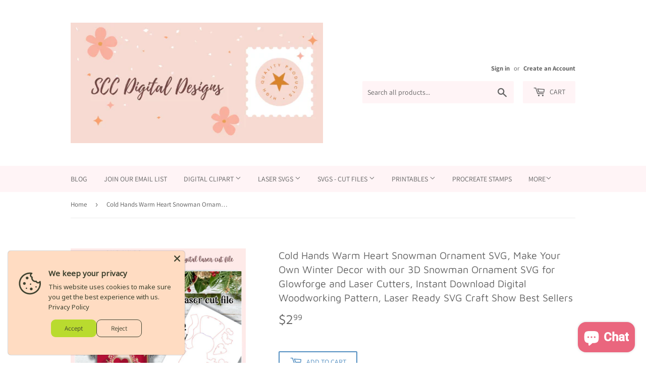

--- FILE ---
content_type: text/html; charset=utf-8
request_url: https://sccdigitaldesigns.com/products/cold-hands-warm-heart-snowman-christmas-ornament-svg-for-glowforge-and-laser-cutters-whimsical-3-d-xmas-ornament-lasercut-design-instant-download-digital-woodworking-pattern-craft-show-best-sellers-362946277
body_size: 50517
content:
<!doctype html>
<html class="no-touch no-js" lang="en">
      
<head>
  <script>(function(H){H.className=H.className.replace(/\bno-js\b/,'js')})(document.documentElement)</script>
  <!-- Basic page needs ================================================== -->
  <meta charset="utf-8">
  <meta http-equiv="X-UA-Compatible" content="IE=edge,chrome=1">

  
  <link rel="shortcut icon" href="//sccdigitaldesigns.com/cdn/shop/files/SCCdesigns_f076e64c-d971-429d-aaaf-1eef13559000_32x32.jpg?v=1707161063" type="image/png" />
  

  <!-- Title and description ================================================== -->
  <title>
  Cold Hands Warm Heart Snowman Ornament SVG, Make Your Own Winter Decor &ndash; SCC Digital Designs
  </title>

  
    <meta name="description" content="Introducing our delightful Reindeer Snowman SVG Laser Ready Cut file. Create enchanting wood ornaments with your glow forge or laser cutter. This piece captures the essence of the holiday season and will add a touch of charm to any Christmas tree or decor with our woodworking instant download pattern. Painting and assembly instructions are NOT included, and we are unable to provide assistance on importing files. Our SVG Laser Ready files are for personal use and small business commercial use. You may sell the finished product you created. You MAY NOT share, or sell the SVG Laser Ready files you purchase from us in any form, whether it is by email, groups, or forums. NO EXCEPTION! Mass production is prohibited. By purchasing items from our shop, you agree to our shop&#39;s terms and policies. Join our newsletter tribe - http://eepurl.com/gVK4ef Follow our blog @ http://sccdigitaldesigns.blog Check out our sister sites here: https://sccdigitaldesigns.com https://etsy.com/shop/scrappyclipart2 https://etsy.com/shop/scrappyprintables **After payment is completed, your files will be available for instant download. This is a digital product only - no physical product will be sent**">
  

  <!-- Product meta ================================================== -->
  <!-- /snippets/social-meta-tags.liquid -->




<meta property="og:site_name" content="SCC Digital Designs">
<meta property="og:url" content="https://sccdigitaldesigns.com/products/[base64]">
<meta property="og:title" content="Cold Hands Warm Heart Snowman Ornament SVG, Make Your Own Winter Decor">
<meta property="og:type" content="product">
<meta property="og:description" content="Introducing our delightful Reindeer Snowman SVG Laser Ready Cut file. Create enchanting wood ornaments with your glow forge or laser cutter. This piece captures the essence of the holiday season and will add a touch of charm to any Christmas tree or decor with our woodworking instant download pattern. Painting and assembly instructions are NOT included, and we are unable to provide assistance on importing files. Our SVG Laser Ready files are for personal use and small business commercial use. You may sell the finished product you created. You MAY NOT share, or sell the SVG Laser Ready files you purchase from us in any form, whether it is by email, groups, or forums. NO EXCEPTION! Mass production is prohibited. By purchasing items from our shop, you agree to our shop&#39;s terms and policies. Join our newsletter tribe - http://eepurl.com/gVK4ef Follow our blog @ http://sccdigitaldesigns.blog Check out our sister sites here: https://sccdigitaldesigns.com https://etsy.com/shop/scrappyclipart2 https://etsy.com/shop/scrappyprintables **After payment is completed, your files will be available for instant download. This is a digital product only - no physical product will be sent**">

  <meta property="og:price:amount" content="2.99">
  <meta property="og:price:currency" content="USD">

<meta property="og:image" content="http://sccdigitaldesigns.com/cdn/shop/products/91d4b8df0823408b07f822186c5dce7f30e3acb9_1200x1200.jpg?v=1699215423"><meta property="og:image" content="http://sccdigitaldesigns.com/cdn/shop/products/il_794xN.3166260408_6ftd_95299f8c-6e4e-49ea-ab4e-6e30be510679_1200x1200.jpg?v=1699215423"><meta property="og:image" content="http://sccdigitaldesigns.com/cdn/shop/products/il_794xN.3213969847_v0a8_9bc35c89-40ef-47b6-90d2-e495b78354c0_1200x1200.jpg?v=1699215423">
<meta property="og:image:secure_url" content="https://sccdigitaldesigns.com/cdn/shop/products/91d4b8df0823408b07f822186c5dce7f30e3acb9_1200x1200.jpg?v=1699215423"><meta property="og:image:secure_url" content="https://sccdigitaldesigns.com/cdn/shop/products/il_794xN.3166260408_6ftd_95299f8c-6e4e-49ea-ab4e-6e30be510679_1200x1200.jpg?v=1699215423"><meta property="og:image:secure_url" content="https://sccdigitaldesigns.com/cdn/shop/products/il_794xN.3213969847_v0a8_9bc35c89-40ef-47b6-90d2-e495b78354c0_1200x1200.jpg?v=1699215423">


  <meta name="twitter:site" content="@scrappyclipart2">

<meta name="twitter:card" content="summary_large_image">
<meta name="twitter:title" content="Cold Hands Warm Heart Snowman Ornament SVG, Make Your Own Winter Decor">
<meta name="twitter:description" content="Introducing our delightful Reindeer Snowman SVG Laser Ready Cut file. Create enchanting wood ornaments with your glow forge or laser cutter. This piece captures the essence of the holiday season and will add a touch of charm to any Christmas tree or decor with our woodworking instant download pattern. Painting and assembly instructions are NOT included, and we are unable to provide assistance on importing files. Our SVG Laser Ready files are for personal use and small business commercial use. You may sell the finished product you created. You MAY NOT share, or sell the SVG Laser Ready files you purchase from us in any form, whether it is by email, groups, or forums. NO EXCEPTION! Mass production is prohibited. By purchasing items from our shop, you agree to our shop&#39;s terms and policies. Join our newsletter tribe - http://eepurl.com/gVK4ef Follow our blog @ http://sccdigitaldesigns.blog Check out our sister sites here: https://sccdigitaldesigns.com https://etsy.com/shop/scrappyclipart2 https://etsy.com/shop/scrappyprintables **After payment is completed, your files will be available for instant download. This is a digital product only - no physical product will be sent**">


  <!-- CSS3 variables ================================================== -->
  <style data-shopify>
  :root {
    --color-body-text: #585858;
    --color-body: #ffffff;
  }
</style>


  <!-- Helpers ================================================== -->
  <link rel="canonical" href="https://sccdigitaldesigns.com/products/[base64]">
  <meta name="viewport" content="width=device-width,initial-scale=1">

  <!-- CSS ================================================== -->
  <link href="//sccdigitaldesigns.com/cdn/shop/t/4/assets/theme.scss.css?v=83768279146936160931764890124" rel="stylesheet" type="text/css" media="all" />

  <script>

    var moneyFormat = '${{amount}}';

    var theme = {
      strings:{
        product:{
          unavailable: "Unavailable",
          will_be_in_stock_after:"Will be in stock after [date]",
          only_left:"Only 1 left!",
          unitPrice: "Unit price",
          unitPriceSeparator: "per"
        },
        navigation:{
          more_link: "More"
        },
        map:{
          addressError: "Error looking up that address",
          addressNoResults: "No results for that address",
          addressQueryLimit: "You have exceeded the Google API usage limit. Consider upgrading to a \u003ca href=\"https:\/\/developers.google.com\/maps\/premium\/usage-limits\"\u003ePremium Plan\u003c\/a\u003e.",
          authError: "There was a problem authenticating your Google Maps API Key."
        }
      },
      settings:{
        cartType: "drawer"
      }
    };</script>

  <!-- Header hook for plugins ================================================== -->
  <script>window.performance && window.performance.mark && window.performance.mark('shopify.content_for_header.start');</script><meta name="google-site-verification" content="t_CjnnEAf70oHgcjhbJaux-TMuAjgS4N8ZseR7_EWNk">
<meta id="shopify-digital-wallet" name="shopify-digital-wallet" content="/57172721872/digital_wallets/dialog">
<meta name="shopify-checkout-api-token" content="98fba4920c35cea178a89fd0ad2ce35b">
<meta id="in-context-paypal-metadata" data-shop-id="57172721872" data-venmo-supported="false" data-environment="production" data-locale="en_US" data-paypal-v4="true" data-currency="USD">
<link rel="alternate" type="application/json+oembed" href="https://sccdigitaldesigns.com/products/[base64].oembed">
<script async="async" src="/checkouts/internal/preloads.js?locale=en-US"></script>
<link rel="preconnect" href="https://shop.app" crossorigin="anonymous">
<script async="async" src="https://shop.app/checkouts/internal/preloads.js?locale=en-US&shop_id=57172721872" crossorigin="anonymous"></script>
<script id="apple-pay-shop-capabilities" type="application/json">{"shopId":57172721872,"countryCode":"US","currencyCode":"USD","merchantCapabilities":["supports3DS"],"merchantId":"gid:\/\/shopify\/Shop\/57172721872","merchantName":"SCC Digital Designs","requiredBillingContactFields":["postalAddress","email"],"requiredShippingContactFields":["postalAddress","email"],"shippingType":"shipping","supportedNetworks":["visa","masterCard"],"total":{"type":"pending","label":"SCC Digital Designs","amount":"1.00"},"shopifyPaymentsEnabled":true,"supportsSubscriptions":true}</script>
<script id="shopify-features" type="application/json">{"accessToken":"98fba4920c35cea178a89fd0ad2ce35b","betas":["rich-media-storefront-analytics"],"domain":"sccdigitaldesigns.com","predictiveSearch":true,"shopId":57172721872,"locale":"en"}</script>
<script>var Shopify = Shopify || {};
Shopify.shop = "scc-digital-designs.myshopify.com";
Shopify.locale = "en";
Shopify.currency = {"active":"USD","rate":"1.0"};
Shopify.country = "US";
Shopify.theme = {"name":"Supply","id":122876231888,"schema_name":"Supply","schema_version":"9.5.1","theme_store_id":679,"role":"main"};
Shopify.theme.handle = "null";
Shopify.theme.style = {"id":null,"handle":null};
Shopify.cdnHost = "sccdigitaldesigns.com/cdn";
Shopify.routes = Shopify.routes || {};
Shopify.routes.root = "/";</script>
<script type="module">!function(o){(o.Shopify=o.Shopify||{}).modules=!0}(window);</script>
<script>!function(o){function n(){var o=[];function n(){o.push(Array.prototype.slice.apply(arguments))}return n.q=o,n}var t=o.Shopify=o.Shopify||{};t.loadFeatures=n(),t.autoloadFeatures=n()}(window);</script>
<script>
  window.ShopifyPay = window.ShopifyPay || {};
  window.ShopifyPay.apiHost = "shop.app\/pay";
  window.ShopifyPay.redirectState = null;
</script>
<script id="shop-js-analytics" type="application/json">{"pageType":"product"}</script>
<script defer="defer" async type="module" src="//sccdigitaldesigns.com/cdn/shopifycloud/shop-js/modules/v2/client.init-shop-cart-sync_C5BV16lS.en.esm.js"></script>
<script defer="defer" async type="module" src="//sccdigitaldesigns.com/cdn/shopifycloud/shop-js/modules/v2/chunk.common_CygWptCX.esm.js"></script>
<script type="module">
  await import("//sccdigitaldesigns.com/cdn/shopifycloud/shop-js/modules/v2/client.init-shop-cart-sync_C5BV16lS.en.esm.js");
await import("//sccdigitaldesigns.com/cdn/shopifycloud/shop-js/modules/v2/chunk.common_CygWptCX.esm.js");

  window.Shopify.SignInWithShop?.initShopCartSync?.({"fedCMEnabled":true,"windoidEnabled":true});

</script>
<script defer="defer" async type="module" src="//sccdigitaldesigns.com/cdn/shopifycloud/shop-js/modules/v2/client.payment-terms_CZxnsJam.en.esm.js"></script>
<script defer="defer" async type="module" src="//sccdigitaldesigns.com/cdn/shopifycloud/shop-js/modules/v2/chunk.common_CygWptCX.esm.js"></script>
<script defer="defer" async type="module" src="//sccdigitaldesigns.com/cdn/shopifycloud/shop-js/modules/v2/chunk.modal_D71HUcav.esm.js"></script>
<script type="module">
  await import("//sccdigitaldesigns.com/cdn/shopifycloud/shop-js/modules/v2/client.payment-terms_CZxnsJam.en.esm.js");
await import("//sccdigitaldesigns.com/cdn/shopifycloud/shop-js/modules/v2/chunk.common_CygWptCX.esm.js");
await import("//sccdigitaldesigns.com/cdn/shopifycloud/shop-js/modules/v2/chunk.modal_D71HUcav.esm.js");

  
</script>
<script>
  window.Shopify = window.Shopify || {};
  if (!window.Shopify.featureAssets) window.Shopify.featureAssets = {};
  window.Shopify.featureAssets['shop-js'] = {"shop-cart-sync":["modules/v2/client.shop-cart-sync_ZFArdW7E.en.esm.js","modules/v2/chunk.common_CygWptCX.esm.js"],"init-fed-cm":["modules/v2/client.init-fed-cm_CmiC4vf6.en.esm.js","modules/v2/chunk.common_CygWptCX.esm.js"],"shop-button":["modules/v2/client.shop-button_tlx5R9nI.en.esm.js","modules/v2/chunk.common_CygWptCX.esm.js"],"shop-cash-offers":["modules/v2/client.shop-cash-offers_DOA2yAJr.en.esm.js","modules/v2/chunk.common_CygWptCX.esm.js","modules/v2/chunk.modal_D71HUcav.esm.js"],"init-windoid":["modules/v2/client.init-windoid_sURxWdc1.en.esm.js","modules/v2/chunk.common_CygWptCX.esm.js"],"shop-toast-manager":["modules/v2/client.shop-toast-manager_ClPi3nE9.en.esm.js","modules/v2/chunk.common_CygWptCX.esm.js"],"init-shop-email-lookup-coordinator":["modules/v2/client.init-shop-email-lookup-coordinator_B8hsDcYM.en.esm.js","modules/v2/chunk.common_CygWptCX.esm.js"],"init-shop-cart-sync":["modules/v2/client.init-shop-cart-sync_C5BV16lS.en.esm.js","modules/v2/chunk.common_CygWptCX.esm.js"],"avatar":["modules/v2/client.avatar_BTnouDA3.en.esm.js"],"pay-button":["modules/v2/client.pay-button_FdsNuTd3.en.esm.js","modules/v2/chunk.common_CygWptCX.esm.js"],"init-customer-accounts":["modules/v2/client.init-customer-accounts_DxDtT_ad.en.esm.js","modules/v2/client.shop-login-button_C5VAVYt1.en.esm.js","modules/v2/chunk.common_CygWptCX.esm.js","modules/v2/chunk.modal_D71HUcav.esm.js"],"init-shop-for-new-customer-accounts":["modules/v2/client.init-shop-for-new-customer-accounts_ChsxoAhi.en.esm.js","modules/v2/client.shop-login-button_C5VAVYt1.en.esm.js","modules/v2/chunk.common_CygWptCX.esm.js","modules/v2/chunk.modal_D71HUcav.esm.js"],"shop-login-button":["modules/v2/client.shop-login-button_C5VAVYt1.en.esm.js","modules/v2/chunk.common_CygWptCX.esm.js","modules/v2/chunk.modal_D71HUcav.esm.js"],"init-customer-accounts-sign-up":["modules/v2/client.init-customer-accounts-sign-up_CPSyQ0Tj.en.esm.js","modules/v2/client.shop-login-button_C5VAVYt1.en.esm.js","modules/v2/chunk.common_CygWptCX.esm.js","modules/v2/chunk.modal_D71HUcav.esm.js"],"shop-follow-button":["modules/v2/client.shop-follow-button_Cva4Ekp9.en.esm.js","modules/v2/chunk.common_CygWptCX.esm.js","modules/v2/chunk.modal_D71HUcav.esm.js"],"checkout-modal":["modules/v2/client.checkout-modal_BPM8l0SH.en.esm.js","modules/v2/chunk.common_CygWptCX.esm.js","modules/v2/chunk.modal_D71HUcav.esm.js"],"lead-capture":["modules/v2/client.lead-capture_Bi8yE_yS.en.esm.js","modules/v2/chunk.common_CygWptCX.esm.js","modules/v2/chunk.modal_D71HUcav.esm.js"],"shop-login":["modules/v2/client.shop-login_D6lNrXab.en.esm.js","modules/v2/chunk.common_CygWptCX.esm.js","modules/v2/chunk.modal_D71HUcav.esm.js"],"payment-terms":["modules/v2/client.payment-terms_CZxnsJam.en.esm.js","modules/v2/chunk.common_CygWptCX.esm.js","modules/v2/chunk.modal_D71HUcav.esm.js"]};
</script>
<script>(function() {
  var isLoaded = false;
  function asyncLoad() {
    if (isLoaded) return;
    isLoaded = true;
    var urls = ["https:\/\/cdn.recovermycart.com\/scripts\/keepcart\/CartJS.min.js?shop=scc-digital-designs.myshopify.com\u0026shop=scc-digital-designs.myshopify.com","https:\/\/chimpstatic.com\/mcjs-connected\/js\/users\/87f8894b2471dd7fc77ee0c1e\/ed95ea5427f5ac54ad4962e9f.js?shop=scc-digital-designs.myshopify.com","https:\/\/a.mailmunch.co\/widgets\/site-929320-4cb72a16d0cef0c14f49d1b56ac5b4ae2571a0c3.js?shop=scc-digital-designs.myshopify.com"];
    for (var i = 0; i < urls.length; i++) {
      var s = document.createElement('script');
      s.type = 'text/javascript';
      s.async = true;
      s.src = urls[i];
      var x = document.getElementsByTagName('script')[0];
      x.parentNode.insertBefore(s, x);
    }
  };
  if(window.attachEvent) {
    window.attachEvent('onload', asyncLoad);
  } else {
    window.addEventListener('load', asyncLoad, false);
  }
})();</script>
<script id="__st">var __st={"a":57172721872,"offset":-25200,"reqid":"544e4858-bb1d-42c2-ba22-52bbb8e84b06-1768648145","pageurl":"sccdigitaldesigns.com\/products\/[base64]","u":"3fb1ffbbafc4","p":"product","rtyp":"product","rid":7956846215376};</script>
<script>window.ShopifyPaypalV4VisibilityTracking = true;</script>
<script id="captcha-bootstrap">!function(){'use strict';const t='contact',e='account',n='new_comment',o=[[t,t],['blogs',n],['comments',n],[t,'customer']],c=[[e,'customer_login'],[e,'guest_login'],[e,'recover_customer_password'],[e,'create_customer']],r=t=>t.map((([t,e])=>`form[action*='/${t}']:not([data-nocaptcha='true']) input[name='form_type'][value='${e}']`)).join(','),a=t=>()=>t?[...document.querySelectorAll(t)].map((t=>t.form)):[];function s(){const t=[...o],e=r(t);return a(e)}const i='password',u='form_key',d=['recaptcha-v3-token','g-recaptcha-response','h-captcha-response',i],f=()=>{try{return window.sessionStorage}catch{return}},m='__shopify_v',_=t=>t.elements[u];function p(t,e,n=!1){try{const o=window.sessionStorage,c=JSON.parse(o.getItem(e)),{data:r}=function(t){const{data:e,action:n}=t;return t[m]||n?{data:e,action:n}:{data:t,action:n}}(c);for(const[e,n]of Object.entries(r))t.elements[e]&&(t.elements[e].value=n);n&&o.removeItem(e)}catch(o){console.error('form repopulation failed',{error:o})}}const l='form_type',E='cptcha';function T(t){t.dataset[E]=!0}const w=window,h=w.document,L='Shopify',v='ce_forms',y='captcha';let A=!1;((t,e)=>{const n=(g='f06e6c50-85a8-45c8-87d0-21a2b65856fe',I='https://cdn.shopify.com/shopifycloud/storefront-forms-hcaptcha/ce_storefront_forms_captcha_hcaptcha.v1.5.2.iife.js',D={infoText:'Protected by hCaptcha',privacyText:'Privacy',termsText:'Terms'},(t,e,n)=>{const o=w[L][v],c=o.bindForm;if(c)return c(t,g,e,D).then(n);var r;o.q.push([[t,g,e,D],n]),r=I,A||(h.body.append(Object.assign(h.createElement('script'),{id:'captcha-provider',async:!0,src:r})),A=!0)});var g,I,D;w[L]=w[L]||{},w[L][v]=w[L][v]||{},w[L][v].q=[],w[L][y]=w[L][y]||{},w[L][y].protect=function(t,e){n(t,void 0,e),T(t)},Object.freeze(w[L][y]),function(t,e,n,w,h,L){const[v,y,A,g]=function(t,e,n){const i=e?o:[],u=t?c:[],d=[...i,...u],f=r(d),m=r(i),_=r(d.filter((([t,e])=>n.includes(e))));return[a(f),a(m),a(_),s()]}(w,h,L),I=t=>{const e=t.target;return e instanceof HTMLFormElement?e:e&&e.form},D=t=>v().includes(t);t.addEventListener('submit',(t=>{const e=I(t);if(!e)return;const n=D(e)&&!e.dataset.hcaptchaBound&&!e.dataset.recaptchaBound,o=_(e),c=g().includes(e)&&(!o||!o.value);(n||c)&&t.preventDefault(),c&&!n&&(function(t){try{if(!f())return;!function(t){const e=f();if(!e)return;const n=_(t);if(!n)return;const o=n.value;o&&e.removeItem(o)}(t);const e=Array.from(Array(32),(()=>Math.random().toString(36)[2])).join('');!function(t,e){_(t)||t.append(Object.assign(document.createElement('input'),{type:'hidden',name:u})),t.elements[u].value=e}(t,e),function(t,e){const n=f();if(!n)return;const o=[...t.querySelectorAll(`input[type='${i}']`)].map((({name:t})=>t)),c=[...d,...o],r={};for(const[a,s]of new FormData(t).entries())c.includes(a)||(r[a]=s);n.setItem(e,JSON.stringify({[m]:1,action:t.action,data:r}))}(t,e)}catch(e){console.error('failed to persist form',e)}}(e),e.submit())}));const S=(t,e)=>{t&&!t.dataset[E]&&(n(t,e.some((e=>e===t))),T(t))};for(const o of['focusin','change'])t.addEventListener(o,(t=>{const e=I(t);D(e)&&S(e,y())}));const B=e.get('form_key'),M=e.get(l),P=B&&M;t.addEventListener('DOMContentLoaded',(()=>{const t=y();if(P)for(const e of t)e.elements[l].value===M&&p(e,B);[...new Set([...A(),...v().filter((t=>'true'===t.dataset.shopifyCaptcha))])].forEach((e=>S(e,t)))}))}(h,new URLSearchParams(w.location.search),n,t,e,['guest_login'])})(!0,!0)}();</script>
<script integrity="sha256-4kQ18oKyAcykRKYeNunJcIwy7WH5gtpwJnB7kiuLZ1E=" data-source-attribution="shopify.loadfeatures" defer="defer" src="//sccdigitaldesigns.com/cdn/shopifycloud/storefront/assets/storefront/load_feature-a0a9edcb.js" crossorigin="anonymous"></script>
<script crossorigin="anonymous" defer="defer" src="//sccdigitaldesigns.com/cdn/shopifycloud/storefront/assets/shopify_pay/storefront-65b4c6d7.js?v=20250812"></script>
<script data-source-attribution="shopify.dynamic_checkout.dynamic.init">var Shopify=Shopify||{};Shopify.PaymentButton=Shopify.PaymentButton||{isStorefrontPortableWallets:!0,init:function(){window.Shopify.PaymentButton.init=function(){};var t=document.createElement("script");t.src="https://sccdigitaldesigns.com/cdn/shopifycloud/portable-wallets/latest/portable-wallets.en.js",t.type="module",document.head.appendChild(t)}};
</script>
<script data-source-attribution="shopify.dynamic_checkout.buyer_consent">
  function portableWalletsHideBuyerConsent(e){var t=document.getElementById("shopify-buyer-consent"),n=document.getElementById("shopify-subscription-policy-button");t&&n&&(t.classList.add("hidden"),t.setAttribute("aria-hidden","true"),n.removeEventListener("click",e))}function portableWalletsShowBuyerConsent(e){var t=document.getElementById("shopify-buyer-consent"),n=document.getElementById("shopify-subscription-policy-button");t&&n&&(t.classList.remove("hidden"),t.removeAttribute("aria-hidden"),n.addEventListener("click",e))}window.Shopify?.PaymentButton&&(window.Shopify.PaymentButton.hideBuyerConsent=portableWalletsHideBuyerConsent,window.Shopify.PaymentButton.showBuyerConsent=portableWalletsShowBuyerConsent);
</script>
<script>
  function portableWalletsCleanup(e){e&&e.src&&console.error("Failed to load portable wallets script "+e.src);var t=document.querySelectorAll("shopify-accelerated-checkout .shopify-payment-button__skeleton, shopify-accelerated-checkout-cart .wallet-cart-button__skeleton"),e=document.getElementById("shopify-buyer-consent");for(let e=0;e<t.length;e++)t[e].remove();e&&e.remove()}function portableWalletsNotLoadedAsModule(e){e instanceof ErrorEvent&&"string"==typeof e.message&&e.message.includes("import.meta")&&"string"==typeof e.filename&&e.filename.includes("portable-wallets")&&(window.removeEventListener("error",portableWalletsNotLoadedAsModule),window.Shopify.PaymentButton.failedToLoad=e,"loading"===document.readyState?document.addEventListener("DOMContentLoaded",window.Shopify.PaymentButton.init):window.Shopify.PaymentButton.init())}window.addEventListener("error",portableWalletsNotLoadedAsModule);
</script>

<script type="module" src="https://sccdigitaldesigns.com/cdn/shopifycloud/portable-wallets/latest/portable-wallets.en.js" onError="portableWalletsCleanup(this)" crossorigin="anonymous"></script>
<script nomodule>
  document.addEventListener("DOMContentLoaded", portableWalletsCleanup);
</script>

<script id='scb4127' type='text/javascript' async='' src='https://sccdigitaldesigns.com/cdn/shopifycloud/privacy-banner/storefront-banner.js'></script><link id="shopify-accelerated-checkout-styles" rel="stylesheet" media="screen" href="https://sccdigitaldesigns.com/cdn/shopifycloud/portable-wallets/latest/accelerated-checkout-backwards-compat.css" crossorigin="anonymous">
<style id="shopify-accelerated-checkout-cart">
        #shopify-buyer-consent {
  margin-top: 1em;
  display: inline-block;
  width: 100%;
}

#shopify-buyer-consent.hidden {
  display: none;
}

#shopify-subscription-policy-button {
  background: none;
  border: none;
  padding: 0;
  text-decoration: underline;
  font-size: inherit;
  cursor: pointer;
}

#shopify-subscription-policy-button::before {
  box-shadow: none;
}

      </style>

<script>window.performance && window.performance.mark && window.performance.mark('shopify.content_for_header.end');</script>

  
  

  <script src="//sccdigitaldesigns.com/cdn/shop/t/4/assets/jquery-2.2.3.min.js?v=58211863146907186831622070492" type="text/javascript"></script>

  <script src="//sccdigitaldesigns.com/cdn/shop/t/4/assets/lazysizes.min.js?v=8147953233334221341622070492" async="async"></script>
  <script src="//sccdigitaldesigns.com/cdn/shop/t/4/assets/vendor.js?v=106177282645720727331622070495" defer="defer"></script>
  <script src="//sccdigitaldesigns.com/cdn/shop/t/4/assets/theme.js?v=101032925150695245641622071897" defer="defer"></script>


<!-- BEGIN app block: shopify://apps/go-product-page-gallery-zoom/blocks/app-embed/00e2bd89-9dbb-4f36-8a7f-03768835bc78 -->

<script>
  if (typeof __productWizRio !== 'undefined') {
    throw new Error('Rio code has already been instantiated!');
  }
  var __productWizRioProduct = {"id":7956846215376,"title":"Cold Hands Warm Heart Snowman Ornament SVG, Make Your Own Winter Decor with our 3D Snowman Ornament SVG for Glowforge and Laser Cutters, Instant Download Digital Woodworking Pattern, Laser Ready SVG Craft Show Best Sellers","handle":"[base64]","description":"\u003ch1 data-buy-box-listing-title=\"true\" style=\"box-sizing: inherit; line-height: 24px; -webkit-font-smoothing: antialiased; font-size: 16px; font-weight: 400; font-family: 'Graphik Webfont', -apple-system, 'Helvetica Neue', 'Droid Sans', Arial, sans-serif; color: #222222; font-style: normal; font-variant-ligatures: normal; font-variant-caps: normal; letter-spacing: normal; orphans: 2; text-align: start; text-indent: 0px; text-transform: none; widows: 2; word-spacing: 0px; -webkit-text-stroke-width: 0px; white-space: normal; background-color: #ffffff; text-decoration-thickness: initial; text-decoration-style: initial; text-decoration-color: initial; word-break: break-word !important; overflow-wrap: break-word !important;\"\u003eIntroducing our adorable black top snowman SVG, a perfect design created for Glowforge and Laser Cutter enthusiasts! Our digital laser cut file showcases a delightful 3D Snowman Christmas ornament, bringing a touch of whimsy to your woodworking projects.\u003c\/h1\u003e\n\u003ch1 data-buy-box-listing-title=\"true\" style=\"box-sizing: inherit; line-height: 24px; -webkit-font-smoothing: antialiased; font-size: 16px; font-weight: 400; font-family: 'Graphik Webfont', -apple-system, 'Helvetica Neue', 'Droid Sans', Arial, sans-serif; color: #222222; font-style: normal; font-variant-ligatures: normal; font-variant-caps: normal; letter-spacing: normal; orphans: 2; text-align: start; text-indent: 0px; text-transform: none; widows: 2; word-spacing: 0px; -webkit-text-stroke-width: 0px; white-space: normal; background-color: #ffffff; text-decoration-thickness: initial; text-decoration-style: initial; text-decoration-color: initial; word-break: break-word !important; overflow-wrap: break-word !important;\"\u003eWith our instant download digital woodworking patterns, you can easily create captivating Christmas Décor to adorn your home or gift to your loved ones.\u003c\/h1\u003e\n\u003ch1 data-buy-box-listing-title=\"true\" style=\"box-sizing: inherit; line-height: 24px; -webkit-font-smoothing: antialiased; font-size: 16px; font-weight: 400; font-family: 'Graphik Webfont', -apple-system, 'Helvetica Neue', 'Droid Sans', Arial, sans-serif; color: #222222; font-style: normal; font-variant-ligatures: normal; font-variant-caps: normal; letter-spacing: normal; orphans: 2; text-align: start; text-indent: 0px; text-transform: none; widows: 2; word-spacing: 0px; -webkit-text-stroke-width: 0px; white-space: normal; background-color: #ffffff; text-decoration-thickness: initial; text-decoration-style: initial; text-decoration-color: initial; word-break: break-word !important; overflow-wrap: break-word !important;\"\u003eOur svg cut files are created for precision and attention to detail for all of your woodworking projects. Don't miss out on this must-have DIY project for the craft show season!\u003c\/h1\u003e\n\u003ch1 data-buy-box-listing-title=\"true\" style=\"box-sizing: inherit; line-height: 24px; -webkit-font-smoothing: antialiased; font-size: 16px; font-weight: 400; font-family: 'Graphik Webfont', -apple-system, 'Helvetica Neue', 'Droid Sans', Arial, sans-serif; color: #222222; font-style: normal; font-variant-ligatures: normal; font-variant-caps: normal; letter-spacing: normal; orphans: 2; text-align: start; text-indent: 0px; text-transform: none; widows: 2; word-spacing: 0px; -webkit-text-stroke-width: 0px; white-space: normal; background-color: #ffffff; text-decoration-thickness: initial; text-decoration-style: initial; text-decoration-color: initial; word-break: break-word !important; overflow-wrap: break-word !important;\"\u003ePainting and assembly instructions are NOT included, and we are unable to provide assistance on importing files.\u003c\/h1\u003e\n\u003ch1 data-buy-box-listing-title=\"true\" style=\"box-sizing: inherit; line-height: 24px; -webkit-font-smoothing: antialiased; font-size: 16px; font-weight: 400; font-family: 'Graphik Webfont', -apple-system, 'Helvetica Neue', 'Droid Sans', Arial, sans-serif; word-break: break-word !important; overflow-wrap: break-word !important; color: #222222; font-style: normal; font-variant-ligatures: normal; font-variant-caps: normal; letter-spacing: normal; orphans: 2; text-align: start; text-indent: 0px; text-transform: none; widows: 2; word-spacing: 0px; -webkit-text-stroke-width: 0px; white-space: normal; background-color: #ffffff; text-decoration-thickness: initial; text-decoration-style: initial; text-decoration-color: initial; margin: 6px !important 0px 0px 0px;\"\u003eOur SVG Laser Ready files are for personal use and small business commercial use. You may sell the finished product you created.\u003c\/h1\u003e\n\u003ch1 data-buy-box-listing-title=\"true\" style=\"box-sizing: inherit; line-height: 24px; -webkit-font-smoothing: antialiased; font-size: 16px; font-weight: 400; font-family: 'Graphik Webfont', -apple-system, 'Helvetica Neue', 'Droid Sans', Arial, sans-serif; word-break: break-word !important; overflow-wrap: break-word !important; color: #222222; font-style: normal; font-variant-ligatures: normal; font-variant-caps: normal; letter-spacing: normal; orphans: 2; text-align: start; text-indent: 0px; text-transform: none; widows: 2; word-spacing: 0px; -webkit-text-stroke-width: 0px; white-space: normal; background-color: #ffffff; text-decoration-thickness: initial; text-decoration-style: initial; text-decoration-color: initial; margin: 6px !important 0px 0px 0px;\"\u003eYou MAY NOT share, or sell the SVG Laser Ready files you purchase from us in any form, whether it is by email, groups, or forums. NO EXCEPTION! Mass production is prohibited.\u003c\/h1\u003e\n\u003ch1 data-buy-box-listing-title=\"true\" style=\"box-sizing: inherit; line-height: 24px; -webkit-font-smoothing: antialiased; font-size: 16px; font-weight: 400; font-family: 'Graphik Webfont', -apple-system, 'Helvetica Neue', 'Droid Sans', Arial, sans-serif; word-break: break-word !important; overflow-wrap: break-word !important; color: #222222; font-style: normal; font-variant-ligatures: normal; font-variant-caps: normal; letter-spacing: normal; orphans: 2; text-align: start; text-indent: 0px; text-transform: none; widows: 2; word-spacing: 0px; -webkit-text-stroke-width: 0px; white-space: normal; background-color: #ffffff; text-decoration-thickness: initial; text-decoration-style: initial; text-decoration-color: initial; margin: 6px !important 0px 0px 0px;\"\u003eBy purchasing items from our shop, you agree to our shop's terms and policies.\u003c\/h1\u003e\n\u003cp style=\"margin: 0in; font-family: Calibri; font-size: 20.0pt;\"\u003e*********************\u003c\/p\u003e\n\u003cp data-mce-fragment=\"1\" style=\"margin: 0in; font-family: 'Segoe UI'; font-size: 11.0pt;\" data-mce-style=\"margin: 0in; font-family: 'Segoe UI'; font-size: 11.0pt;\"\u003e\u003cspan data-mce-fragment=\"1\" style=\"font-weight: bold; color: #222222;\" data-mce-style=\"font-weight: bold; color: #222222;\"\u003eJoin our newsletter tribe \u003c\/span\u003e\u003cspan data-mce-fragment=\"1\" style=\"color: #222222;\" data-mce-style=\"color: #222222;\"\u003e- \u003c\/span\u003e\u003ca data-mce-fragment=\"1\" href=\"http:\/\/eepurl.com\/gVK4ef\" data-mce-href=\"http:\/\/eepurl.com\/gVK4ef\"\u003ehttp:\/\/eepurl.com\/gVK4ef\u003c\/a\u003e\u003c\/p\u003e\n\u003cp data-mce-fragment=\"1\" style=\"margin: 0in; font-family: 'Segoe UI'; font-size: 11.0pt;\" data-mce-style=\"margin: 0in; font-family: 'Segoe UI'; font-size: 11.0pt;\"\u003e \u003c\/p\u003e\n\u003cp data-mce-fragment=\"1\" style=\"margin: 0in; font-family: 'Segoe UI'; font-size: 11.0pt;\" data-mce-style=\"margin: 0in; font-family: 'Segoe UI'; font-size: 11.0pt;\"\u003e\u003cspan data-mce-fragment=\"1\" style=\"font-weight: bold; color: #222222;\" data-mce-style=\"font-weight: bold; color: #222222;\"\u003eFollow our blog\u003c\/span\u003e\u003cspan data-mce-fragment=\"1\" style=\"color: #222222;\" data-mce-style=\"color: #222222;\"\u003e @ \u003c\/span\u003e\u003ca data-mce-fragment=\"1\" href=\"http:\/\/sccdigitaldesigns.blog\" data-mce-href=\"http:\/\/sccdigitaldesigns.blog\"\u003ehttp:\/\/sccdigitaldesigns.blog\u003c\/a\u003e\u003c\/p\u003e\n\u003cp data-mce-fragment=\"1\" style=\"margin: 0in; font-family: 'Segoe UI'; font-size: 11.0pt;\" data-mce-style=\"margin: 0in; font-family: 'Segoe UI'; font-size: 11.0pt;\"\u003e\u003cbr\u003e\u003c\/p\u003e\n\u003cp data-mce-fragment=\"1\" style=\"margin: 0in; font-family: 'Segoe UI'; font-size: 11.0pt;\" data-mce-style=\"margin: 0in; font-family: 'Segoe UI'; font-size: 11.0pt;\"\u003e\u003cspan data-mce-fragment=\"1\" style=\"font-weight: bold;\" data-mce-style=\"font-weight: bold;\"\u003eCheck out our sister sites here:\u003c\/span\u003e\u003c\/p\u003e\n\u003cp data-mce-fragment=\"1\" style=\"margin: 0in; font-family: 'Segoe UI'; font-size: 11.0pt;\" data-mce-style=\"margin: 0in; font-family: 'Segoe UI'; font-size: 11.0pt;\"\u003e \u003c\/p\u003e\n\u003cp data-mce-fragment=\"1\" style=\"margin: 0in; font-family: 'Segoe UI'; font-size: 11.0pt;\" data-mce-style=\"margin: 0in; font-family: 'Segoe UI'; font-size: 11.0pt;\"\u003e\u003ca data-mce-fragment=\"1\" href=\"https:\/\/sccdigitaldesigns.com\" data-mce-href=\"https:\/\/sccdigitaldesigns.com\"\u003ehttps:\/\/sccdigitaldesigns.com\u003c\/a\u003e\u003c\/p\u003e\n\u003cp data-mce-fragment=\"1\" style=\"margin: 0in; font-family: 'Segoe UI'; font-size: 11.0pt;\" data-mce-style=\"margin: 0in; font-family: 'Segoe UI'; font-size: 11.0pt;\"\u003e\u003ca data-mce-fragment=\"1\" href=\"https:\/\/etsy.com\/shop\/scrappyclipart2\" data-mce-href=\"https:\/\/etsy.com\/shop\/scrappyclipart2\"\u003ehttps:\/\/etsy.com\/shop\/scrappyclipart2\u003c\/a\u003e\u003c\/p\u003e\n\u003cp data-mce-fragment=\"1\" style=\"margin: 0in; font-family: 'Segoe UI'; font-size: 11.0pt;\" data-mce-style=\"margin: 0in; font-family: 'Segoe UI'; font-size: 11.0pt;\"\u003e\u003ca data-mce-fragment=\"1\" href=\"https:\/\/etsy.com\/shop\/scrappyprintables\" data-mce-href=\"https:\/\/etsy.com\/shop\/scrappyprintables\"\u003ehttps:\/\/etsy.com\/shop\/scrappyprintables\u003c\/a\u003e\u003c\/p\u003e\n\u003cp data-mce-fragment=\"1\" style=\"margin: 0in; font-family: 'Segoe UI'; font-size: 11.0pt;\" data-mce-style=\"margin: 0in; font-family: 'Segoe UI'; font-size: 11.0pt;\"\u003e\u003cbr\u003e\u003c\/p\u003e\n\u003cp data-mce-fragment=\"1\" style=\"margin: 0in; font-family: 'Segoe UI'; font-size: 11.0pt;\" data-mce-style=\"margin: 0in; font-family: 'Segoe UI'; font-size: 11.0pt;\"\u003e**After payment is completed, your files will be available for instant download. This is a digital product only - no physical product will be sent**\u003c\/p\u003e\n\u003cp data-mce-fragment=\"1\" style=\"margin: 0in; font-family: 'Segoe UI'; font-size: 11.0pt;\" data-mce-style=\"margin: 0in; font-family: 'Segoe UI'; font-size: 11.0pt;\"\u003e\u003cbr\u003e\u003c\/p\u003e\n\u003cp data-mce-fragment=\"1\" style=\"margin: 0in; font-family: 'Segoe UI'; font-size: 11.0pt; color: #212b36;\" data-mce-style=\"margin: 0in; font-family: 'Segoe UI'; font-size: 11.0pt; color: #212b36;\"\u003e\u003cbr\u003e\u003c\/p\u003e\n\u003cp\u003e\u003cbr\u003e\u003c\/p\u003e","published_at":"2023-11-05T13:16:58-07:00","created_at":"2023-11-05T13:17:03-07:00","vendor":"SCC Digital Designs","type":"Laser SVG Patterns","tags":["3d lasercut designs","3d moose","bitty gnome","bitty santa","bitty snowman gnome svg","candy cane gnome","christmas moose ornament","christmas ornaments","craft pattern","craft show","craft show best sellers","digital download","Digital Laser Cut File","diy crafts","diy home decor","diy project","diy wall decor","diy welcome sign","diy woodwork","faces of christmas","farmhouse art","flag design","fourth of July","freedom crafts","front door decor","Gift for Mom","gingerbread baked with love","gingerbread sign","Glow Forge SVG","glowforge cut file","glowforge designs","glowforge project","glowforge template","holiday décor","home decor","Instant Download","kitchen wall decor","labor day","laser cut design","Laser Cutter Design","laser engraved wood","memorial day","moose ornament","mrs claus","outdoor sign","patriotic designs","red white blue","reindeer","rustic design","santa","santa svg","scc digital designs","scrappy clipart2","scrappy printables","set of 4 ornaments","shelf shitter","shelf sitter","snowman","snowman gnome","standup decor","standup santa","stars and stripes","svg file","svg set","tiered tray","wood ornament pattern","wooden door hanger","wooden home decor","wooden wall art","woodworking pattern"],"price":299,"price_min":299,"price_max":299,"available":true,"price_varies":false,"compare_at_price":null,"compare_at_price_min":0,"compare_at_price_max":0,"compare_at_price_varies":false,"variants":[{"id":43658475897040,"title":"Default Title","option1":"Default Title","option2":null,"option3":null,"sku":"scc_csd_coldhandswarmheartsnowman","requires_shipping":false,"taxable":true,"featured_image":null,"available":true,"name":"Cold Hands Warm Heart Snowman Ornament SVG, Make Your Own Winter Decor with our 3D Snowman Ornament SVG for Glowforge and Laser Cutters, Instant Download Digital Woodworking Pattern, Laser Ready SVG Craft Show Best Sellers","public_title":null,"options":["Default Title"],"price":299,"weight":0,"compare_at_price":null,"inventory_management":"shopify","barcode":null,"requires_selling_plan":false,"selling_plan_allocations":[]}],"images":["\/\/sccdigitaldesigns.com\/cdn\/shop\/products\/91d4b8df0823408b07f822186c5dce7f30e3acb9.jpg?v=1699215423","\/\/sccdigitaldesigns.com\/cdn\/shop\/products\/il_794xN.3166260408_6ftd_95299f8c-6e4e-49ea-ab4e-6e30be510679.jpg?v=1699215423","\/\/sccdigitaldesigns.com\/cdn\/shop\/products\/il_794xN.3213969847_v0a8_9bc35c89-40ef-47b6-90d2-e495b78354c0.jpg?v=1699215423","\/\/sccdigitaldesigns.com\/cdn\/shop\/products\/il_794xN.3213970017_o33k_cc7575e6-7dda-4c7d-9cc6-e45bd3eafc62.jpg?v=1699215423"],"featured_image":"\/\/sccdigitaldesigns.com\/cdn\/shop\/products\/91d4b8df0823408b07f822186c5dce7f30e3acb9.jpg?v=1699215423","options":["Title"],"media":[{"alt":"Cold Hands Warm Heart Snowman Ornament SVG, Make Your Own Winter Decor with our 3D Snowman Ornament SVG for Glowforge and Laser Cutters, Instant Download Digital Woodworking Pattern, Laser Ready SVG Craft Show Best Sellers","id":32136782643408,"position":1,"preview_image":{"aspect_ratio":1.0,"height":1080,"width":1080,"src":"\/\/sccdigitaldesigns.com\/cdn\/shop\/products\/91d4b8df0823408b07f822186c5dce7f30e3acb9.jpg?v=1699215423"},"aspect_ratio":1.0,"height":1080,"media_type":"image","src":"\/\/sccdigitaldesigns.com\/cdn\/shop\/products\/91d4b8df0823408b07f822186c5dce7f30e3acb9.jpg?v=1699215423","width":1080},{"alt":null,"id":32136782676176,"position":2,"preview_image":{"aspect_ratio":1.0,"height":794,"width":794,"src":"\/\/sccdigitaldesigns.com\/cdn\/shop\/products\/il_794xN.3166260408_6ftd_95299f8c-6e4e-49ea-ab4e-6e30be510679.jpg?v=1699215423"},"aspect_ratio":1.0,"height":794,"media_type":"image","src":"\/\/sccdigitaldesigns.com\/cdn\/shop\/products\/il_794xN.3166260408_6ftd_95299f8c-6e4e-49ea-ab4e-6e30be510679.jpg?v=1699215423","width":794},{"alt":null,"id":32136782708944,"position":3,"preview_image":{"aspect_ratio":1.0,"height":794,"width":794,"src":"\/\/sccdigitaldesigns.com\/cdn\/shop\/products\/il_794xN.3213969847_v0a8_9bc35c89-40ef-47b6-90d2-e495b78354c0.jpg?v=1699215423"},"aspect_ratio":1.0,"height":794,"media_type":"image","src":"\/\/sccdigitaldesigns.com\/cdn\/shop\/products\/il_794xN.3213969847_v0a8_9bc35c89-40ef-47b6-90d2-e495b78354c0.jpg?v=1699215423","width":794},{"alt":null,"id":32136782741712,"position":4,"preview_image":{"aspect_ratio":1.0,"height":794,"width":794,"src":"\/\/sccdigitaldesigns.com\/cdn\/shop\/products\/il_794xN.3213970017_o33k_cc7575e6-7dda-4c7d-9cc6-e45bd3eafc62.jpg?v=1699215423"},"aspect_ratio":1.0,"height":794,"media_type":"image","src":"\/\/sccdigitaldesigns.com\/cdn\/shop\/products\/il_794xN.3213970017_o33k_cc7575e6-7dda-4c7d-9cc6-e45bd3eafc62.jpg?v=1699215423","width":794}],"requires_selling_plan":false,"selling_plan_groups":[],"content":"\u003ch1 data-buy-box-listing-title=\"true\" style=\"box-sizing: inherit; line-height: 24px; -webkit-font-smoothing: antialiased; font-size: 16px; font-weight: 400; font-family: 'Graphik Webfont', -apple-system, 'Helvetica Neue', 'Droid Sans', Arial, sans-serif; color: #222222; font-style: normal; font-variant-ligatures: normal; font-variant-caps: normal; letter-spacing: normal; orphans: 2; text-align: start; text-indent: 0px; text-transform: none; widows: 2; word-spacing: 0px; -webkit-text-stroke-width: 0px; white-space: normal; background-color: #ffffff; text-decoration-thickness: initial; text-decoration-style: initial; text-decoration-color: initial; word-break: break-word !important; overflow-wrap: break-word !important;\"\u003eIntroducing our adorable black top snowman SVG, a perfect design created for Glowforge and Laser Cutter enthusiasts! Our digital laser cut file showcases a delightful 3D Snowman Christmas ornament, bringing a touch of whimsy to your woodworking projects.\u003c\/h1\u003e\n\u003ch1 data-buy-box-listing-title=\"true\" style=\"box-sizing: inherit; line-height: 24px; -webkit-font-smoothing: antialiased; font-size: 16px; font-weight: 400; font-family: 'Graphik Webfont', -apple-system, 'Helvetica Neue', 'Droid Sans', Arial, sans-serif; color: #222222; font-style: normal; font-variant-ligatures: normal; font-variant-caps: normal; letter-spacing: normal; orphans: 2; text-align: start; text-indent: 0px; text-transform: none; widows: 2; word-spacing: 0px; -webkit-text-stroke-width: 0px; white-space: normal; background-color: #ffffff; text-decoration-thickness: initial; text-decoration-style: initial; text-decoration-color: initial; word-break: break-word !important; overflow-wrap: break-word !important;\"\u003eWith our instant download digital woodworking patterns, you can easily create captivating Christmas Décor to adorn your home or gift to your loved ones.\u003c\/h1\u003e\n\u003ch1 data-buy-box-listing-title=\"true\" style=\"box-sizing: inherit; line-height: 24px; -webkit-font-smoothing: antialiased; font-size: 16px; font-weight: 400; font-family: 'Graphik Webfont', -apple-system, 'Helvetica Neue', 'Droid Sans', Arial, sans-serif; color: #222222; font-style: normal; font-variant-ligatures: normal; font-variant-caps: normal; letter-spacing: normal; orphans: 2; text-align: start; text-indent: 0px; text-transform: none; widows: 2; word-spacing: 0px; -webkit-text-stroke-width: 0px; white-space: normal; background-color: #ffffff; text-decoration-thickness: initial; text-decoration-style: initial; text-decoration-color: initial; word-break: break-word !important; overflow-wrap: break-word !important;\"\u003eOur svg cut files are created for precision and attention to detail for all of your woodworking projects. Don't miss out on this must-have DIY project for the craft show season!\u003c\/h1\u003e\n\u003ch1 data-buy-box-listing-title=\"true\" style=\"box-sizing: inherit; line-height: 24px; -webkit-font-smoothing: antialiased; font-size: 16px; font-weight: 400; font-family: 'Graphik Webfont', -apple-system, 'Helvetica Neue', 'Droid Sans', Arial, sans-serif; color: #222222; font-style: normal; font-variant-ligatures: normal; font-variant-caps: normal; letter-spacing: normal; orphans: 2; text-align: start; text-indent: 0px; text-transform: none; widows: 2; word-spacing: 0px; -webkit-text-stroke-width: 0px; white-space: normal; background-color: #ffffff; text-decoration-thickness: initial; text-decoration-style: initial; text-decoration-color: initial; word-break: break-word !important; overflow-wrap: break-word !important;\"\u003ePainting and assembly instructions are NOT included, and we are unable to provide assistance on importing files.\u003c\/h1\u003e\n\u003ch1 data-buy-box-listing-title=\"true\" style=\"box-sizing: inherit; line-height: 24px; -webkit-font-smoothing: antialiased; font-size: 16px; font-weight: 400; font-family: 'Graphik Webfont', -apple-system, 'Helvetica Neue', 'Droid Sans', Arial, sans-serif; word-break: break-word !important; overflow-wrap: break-word !important; color: #222222; font-style: normal; font-variant-ligatures: normal; font-variant-caps: normal; letter-spacing: normal; orphans: 2; text-align: start; text-indent: 0px; text-transform: none; widows: 2; word-spacing: 0px; -webkit-text-stroke-width: 0px; white-space: normal; background-color: #ffffff; text-decoration-thickness: initial; text-decoration-style: initial; text-decoration-color: initial; margin: 6px !important 0px 0px 0px;\"\u003eOur SVG Laser Ready files are for personal use and small business commercial use. You may sell the finished product you created.\u003c\/h1\u003e\n\u003ch1 data-buy-box-listing-title=\"true\" style=\"box-sizing: inherit; line-height: 24px; -webkit-font-smoothing: antialiased; font-size: 16px; font-weight: 400; font-family: 'Graphik Webfont', -apple-system, 'Helvetica Neue', 'Droid Sans', Arial, sans-serif; word-break: break-word !important; overflow-wrap: break-word !important; color: #222222; font-style: normal; font-variant-ligatures: normal; font-variant-caps: normal; letter-spacing: normal; orphans: 2; text-align: start; text-indent: 0px; text-transform: none; widows: 2; word-spacing: 0px; -webkit-text-stroke-width: 0px; white-space: normal; background-color: #ffffff; text-decoration-thickness: initial; text-decoration-style: initial; text-decoration-color: initial; margin: 6px !important 0px 0px 0px;\"\u003eYou MAY NOT share, or sell the SVG Laser Ready files you purchase from us in any form, whether it is by email, groups, or forums. NO EXCEPTION! Mass production is prohibited.\u003c\/h1\u003e\n\u003ch1 data-buy-box-listing-title=\"true\" style=\"box-sizing: inherit; line-height: 24px; -webkit-font-smoothing: antialiased; font-size: 16px; font-weight: 400; font-family: 'Graphik Webfont', -apple-system, 'Helvetica Neue', 'Droid Sans', Arial, sans-serif; word-break: break-word !important; overflow-wrap: break-word !important; color: #222222; font-style: normal; font-variant-ligatures: normal; font-variant-caps: normal; letter-spacing: normal; orphans: 2; text-align: start; text-indent: 0px; text-transform: none; widows: 2; word-spacing: 0px; -webkit-text-stroke-width: 0px; white-space: normal; background-color: #ffffff; text-decoration-thickness: initial; text-decoration-style: initial; text-decoration-color: initial; margin: 6px !important 0px 0px 0px;\"\u003eBy purchasing items from our shop, you agree to our shop's terms and policies.\u003c\/h1\u003e\n\u003cp style=\"margin: 0in; font-family: Calibri; font-size: 20.0pt;\"\u003e*********************\u003c\/p\u003e\n\u003cp data-mce-fragment=\"1\" style=\"margin: 0in; font-family: 'Segoe UI'; font-size: 11.0pt;\" data-mce-style=\"margin: 0in; font-family: 'Segoe UI'; font-size: 11.0pt;\"\u003e\u003cspan data-mce-fragment=\"1\" style=\"font-weight: bold; color: #222222;\" data-mce-style=\"font-weight: bold; color: #222222;\"\u003eJoin our newsletter tribe \u003c\/span\u003e\u003cspan data-mce-fragment=\"1\" style=\"color: #222222;\" data-mce-style=\"color: #222222;\"\u003e- \u003c\/span\u003e\u003ca data-mce-fragment=\"1\" href=\"http:\/\/eepurl.com\/gVK4ef\" data-mce-href=\"http:\/\/eepurl.com\/gVK4ef\"\u003ehttp:\/\/eepurl.com\/gVK4ef\u003c\/a\u003e\u003c\/p\u003e\n\u003cp data-mce-fragment=\"1\" style=\"margin: 0in; font-family: 'Segoe UI'; font-size: 11.0pt;\" data-mce-style=\"margin: 0in; font-family: 'Segoe UI'; font-size: 11.0pt;\"\u003e \u003c\/p\u003e\n\u003cp data-mce-fragment=\"1\" style=\"margin: 0in; font-family: 'Segoe UI'; font-size: 11.0pt;\" data-mce-style=\"margin: 0in; font-family: 'Segoe UI'; font-size: 11.0pt;\"\u003e\u003cspan data-mce-fragment=\"1\" style=\"font-weight: bold; color: #222222;\" data-mce-style=\"font-weight: bold; color: #222222;\"\u003eFollow our blog\u003c\/span\u003e\u003cspan data-mce-fragment=\"1\" style=\"color: #222222;\" data-mce-style=\"color: #222222;\"\u003e @ \u003c\/span\u003e\u003ca data-mce-fragment=\"1\" href=\"http:\/\/sccdigitaldesigns.blog\" data-mce-href=\"http:\/\/sccdigitaldesigns.blog\"\u003ehttp:\/\/sccdigitaldesigns.blog\u003c\/a\u003e\u003c\/p\u003e\n\u003cp data-mce-fragment=\"1\" style=\"margin: 0in; font-family: 'Segoe UI'; font-size: 11.0pt;\" data-mce-style=\"margin: 0in; font-family: 'Segoe UI'; font-size: 11.0pt;\"\u003e\u003cbr\u003e\u003c\/p\u003e\n\u003cp data-mce-fragment=\"1\" style=\"margin: 0in; font-family: 'Segoe UI'; font-size: 11.0pt;\" data-mce-style=\"margin: 0in; font-family: 'Segoe UI'; font-size: 11.0pt;\"\u003e\u003cspan data-mce-fragment=\"1\" style=\"font-weight: bold;\" data-mce-style=\"font-weight: bold;\"\u003eCheck out our sister sites here:\u003c\/span\u003e\u003c\/p\u003e\n\u003cp data-mce-fragment=\"1\" style=\"margin: 0in; font-family: 'Segoe UI'; font-size: 11.0pt;\" data-mce-style=\"margin: 0in; font-family: 'Segoe UI'; font-size: 11.0pt;\"\u003e \u003c\/p\u003e\n\u003cp data-mce-fragment=\"1\" style=\"margin: 0in; font-family: 'Segoe UI'; font-size: 11.0pt;\" data-mce-style=\"margin: 0in; font-family: 'Segoe UI'; font-size: 11.0pt;\"\u003e\u003ca data-mce-fragment=\"1\" href=\"https:\/\/sccdigitaldesigns.com\" data-mce-href=\"https:\/\/sccdigitaldesigns.com\"\u003ehttps:\/\/sccdigitaldesigns.com\u003c\/a\u003e\u003c\/p\u003e\n\u003cp data-mce-fragment=\"1\" style=\"margin: 0in; font-family: 'Segoe UI'; font-size: 11.0pt;\" data-mce-style=\"margin: 0in; font-family: 'Segoe UI'; font-size: 11.0pt;\"\u003e\u003ca data-mce-fragment=\"1\" href=\"https:\/\/etsy.com\/shop\/scrappyclipart2\" data-mce-href=\"https:\/\/etsy.com\/shop\/scrappyclipart2\"\u003ehttps:\/\/etsy.com\/shop\/scrappyclipart2\u003c\/a\u003e\u003c\/p\u003e\n\u003cp data-mce-fragment=\"1\" style=\"margin: 0in; font-family: 'Segoe UI'; font-size: 11.0pt;\" data-mce-style=\"margin: 0in; font-family: 'Segoe UI'; font-size: 11.0pt;\"\u003e\u003ca data-mce-fragment=\"1\" href=\"https:\/\/etsy.com\/shop\/scrappyprintables\" data-mce-href=\"https:\/\/etsy.com\/shop\/scrappyprintables\"\u003ehttps:\/\/etsy.com\/shop\/scrappyprintables\u003c\/a\u003e\u003c\/p\u003e\n\u003cp data-mce-fragment=\"1\" style=\"margin: 0in; font-family: 'Segoe UI'; font-size: 11.0pt;\" data-mce-style=\"margin: 0in; font-family: 'Segoe UI'; font-size: 11.0pt;\"\u003e\u003cbr\u003e\u003c\/p\u003e\n\u003cp data-mce-fragment=\"1\" style=\"margin: 0in; font-family: 'Segoe UI'; font-size: 11.0pt;\" data-mce-style=\"margin: 0in; font-family: 'Segoe UI'; font-size: 11.0pt;\"\u003e**After payment is completed, your files will be available for instant download. This is a digital product only - no physical product will be sent**\u003c\/p\u003e\n\u003cp data-mce-fragment=\"1\" style=\"margin: 0in; font-family: 'Segoe UI'; font-size: 11.0pt;\" data-mce-style=\"margin: 0in; font-family: 'Segoe UI'; font-size: 11.0pt;\"\u003e\u003cbr\u003e\u003c\/p\u003e\n\u003cp data-mce-fragment=\"1\" style=\"margin: 0in; font-family: 'Segoe UI'; font-size: 11.0pt; color: #212b36;\" data-mce-style=\"margin: 0in; font-family: 'Segoe UI'; font-size: 11.0pt; color: #212b36;\"\u003e\u003cbr\u003e\u003c\/p\u003e\n\u003cp\u003e\u003cbr\u003e\u003c\/p\u003e"};
  if (typeof __productWizRioProduct === 'object' && __productWizRioProduct !== null) {
    __productWizRioProduct.options = [{"name":"Title","position":1,"values":["Default Title"]}];
  }
  
  var __productWizRioGzipDecoder=(()=>{var N=Object.defineProperty;var Ar=Object.getOwnPropertyDescriptor;var Mr=Object.getOwnPropertyNames;var Sr=Object.prototype.hasOwnProperty;var Ur=(r,n)=>{for(var t in n)N(r,t,{get:n[t],enumerable:!0})},Fr=(r,n,t,e)=>{if(n&&typeof n=="object"||typeof n=="function")for(let i of Mr(n))!Sr.call(r,i)&&i!==t&&N(r,i,{get:()=>n[i],enumerable:!(e=Ar(n,i))||e.enumerable});return r};var Cr=r=>Fr(N({},"__esModule",{value:!0}),r);var Jr={};Ur(Jr,{U8fromBase64:()=>pr,decodeGzippedJson:()=>gr});var f=Uint8Array,S=Uint16Array,Dr=Int32Array,ir=new f([0,0,0,0,0,0,0,0,1,1,1,1,2,2,2,2,3,3,3,3,4,4,4,4,5,5,5,5,0,0,0,0]),ar=new f([0,0,0,0,1,1,2,2,3,3,4,4,5,5,6,6,7,7,8,8,9,9,10,10,11,11,12,12,13,13,0,0]),Tr=new f([16,17,18,0,8,7,9,6,10,5,11,4,12,3,13,2,14,1,15]),or=function(r,n){for(var t=new S(31),e=0;e<31;++e)t[e]=n+=1<<r[e-1];for(var i=new Dr(t[30]),e=1;e<30;++e)for(var l=t[e];l<t[e+1];++l)i[l]=l-t[e]<<5|e;return{b:t,r:i}},sr=or(ir,2),fr=sr.b,Ir=sr.r;fr[28]=258,Ir[258]=28;var hr=or(ar,0),Zr=hr.b,jr=hr.r,k=new S(32768);for(o=0;o<32768;++o)g=(o&43690)>>1|(o&21845)<<1,g=(g&52428)>>2|(g&13107)<<2,g=(g&61680)>>4|(g&3855)<<4,k[o]=((g&65280)>>8|(g&255)<<8)>>1;var g,o,I=function(r,n,t){for(var e=r.length,i=0,l=new S(n);i<e;++i)r[i]&&++l[r[i]-1];var y=new S(n);for(i=1;i<n;++i)y[i]=y[i-1]+l[i-1]<<1;var p;if(t){p=new S(1<<n);var z=15-n;for(i=0;i<e;++i)if(r[i])for(var U=i<<4|r[i],w=n-r[i],a=y[r[i]-1]++<<w,s=a|(1<<w)-1;a<=s;++a)p[k[a]>>z]=U}else for(p=new S(e),i=0;i<e;++i)r[i]&&(p[i]=k[y[r[i]-1]++]>>15-r[i]);return p},Z=new f(288);for(o=0;o<144;++o)Z[o]=8;var o;for(o=144;o<256;++o)Z[o]=9;var o;for(o=256;o<280;++o)Z[o]=7;var o;for(o=280;o<288;++o)Z[o]=8;var o,ur=new f(32);for(o=0;o<32;++o)ur[o]=5;var o;var Br=I(Z,9,1);var Er=I(ur,5,1),j=function(r){for(var n=r[0],t=1;t<r.length;++t)r[t]>n&&(n=r[t]);return n},v=function(r,n,t){var e=n/8|0;return(r[e]|r[e+1]<<8)>>(n&7)&t},R=function(r,n){var t=n/8|0;return(r[t]|r[t+1]<<8|r[t+2]<<16)>>(n&7)},Gr=function(r){return(r+7)/8|0},lr=function(r,n,t){return(n==null||n<0)&&(n=0),(t==null||t>r.length)&&(t=r.length),new f(r.subarray(n,t))};var Or=["unexpected EOF","invalid block type","invalid length/literal","invalid distance","stream finished","no stream handler",,"no callback","invalid UTF-8 data","extra field too long","date not in range 1980-2099","filename too long","stream finishing","invalid zip data"],u=function(r,n,t){var e=new Error(n||Or[r]);if(e.code=r,Error.captureStackTrace&&Error.captureStackTrace(e,u),!t)throw e;return e},qr=function(r,n,t,e){var i=r.length,l=e?e.length:0;if(!i||n.f&&!n.l)return t||new f(0);var y=!t,p=y||n.i!=2,z=n.i;y&&(t=new f(i*3));var U=function(nr){var tr=t.length;if(nr>tr){var er=new f(Math.max(tr*2,nr));er.set(t),t=er}},w=n.f||0,a=n.p||0,s=n.b||0,x=n.l,B=n.d,F=n.m,C=n.n,G=i*8;do{if(!x){w=v(r,a,1);var O=v(r,a+1,3);if(a+=3,O)if(O==1)x=Br,B=Er,F=9,C=5;else if(O==2){var L=v(r,a,31)+257,Y=v(r,a+10,15)+4,K=L+v(r,a+5,31)+1;a+=14;for(var D=new f(K),P=new f(19),h=0;h<Y;++h)P[Tr[h]]=v(r,a+h*3,7);a+=Y*3;for(var Q=j(P),yr=(1<<Q)-1,wr=I(P,Q,1),h=0;h<K;){var V=wr[v(r,a,yr)];a+=V&15;var c=V>>4;if(c<16)D[h++]=c;else{var A=0,E=0;for(c==16?(E=3+v(r,a,3),a+=2,A=D[h-1]):c==17?(E=3+v(r,a,7),a+=3):c==18&&(E=11+v(r,a,127),a+=7);E--;)D[h++]=A}}var X=D.subarray(0,L),m=D.subarray(L);F=j(X),C=j(m),x=I(X,F,1),B=I(m,C,1)}else u(1);else{var c=Gr(a)+4,q=r[c-4]|r[c-3]<<8,d=c+q;if(d>i){z&&u(0);break}p&&U(s+q),t.set(r.subarray(c,d),s),n.b=s+=q,n.p=a=d*8,n.f=w;continue}if(a>G){z&&u(0);break}}p&&U(s+131072);for(var mr=(1<<F)-1,xr=(1<<C)-1,$=a;;$=a){var A=x[R(r,a)&mr],M=A>>4;if(a+=A&15,a>G){z&&u(0);break}if(A||u(2),M<256)t[s++]=M;else if(M==256){$=a,x=null;break}else{var b=M-254;if(M>264){var h=M-257,T=ir[h];b=v(r,a,(1<<T)-1)+fr[h],a+=T}var H=B[R(r,a)&xr],J=H>>4;H||u(3),a+=H&15;var m=Zr[J];if(J>3){var T=ar[J];m+=R(r,a)&(1<<T)-1,a+=T}if(a>G){z&&u(0);break}p&&U(s+131072);var _=s+b;if(s<m){var rr=l-m,zr=Math.min(m,_);for(rr+s<0&&u(3);s<zr;++s)t[s]=e[rr+s]}for(;s<_;++s)t[s]=t[s-m]}}n.l=x,n.p=$,n.b=s,n.f=w,x&&(w=1,n.m=F,n.d=B,n.n=C)}while(!w);return s!=t.length&&y?lr(t,0,s):t.subarray(0,s)};var dr=new f(0);var Lr=function(r){(r[0]!=31||r[1]!=139||r[2]!=8)&&u(6,"invalid gzip data");var n=r[3],t=10;n&4&&(t+=(r[10]|r[11]<<8)+2);for(var e=(n>>3&1)+(n>>4&1);e>0;e-=!r[t++]);return t+(n&2)},Pr=function(r){var n=r.length;return(r[n-4]|r[n-3]<<8|r[n-2]<<16|r[n-1]<<24)>>>0};function vr(r,n){var t=Lr(r);return t+8>r.length&&u(6,"invalid gzip data"),qr(r.subarray(t,-8),{i:2},n&&n.out||new f(Pr(r)),n&&n.dictionary)}var W=typeof TextDecoder<"u"&&new TextDecoder,$r=0;try{W.decode(dr,{stream:!0}),$r=1}catch{}var Hr=function(r){for(var n="",t=0;;){var e=r[t++],i=(e>127)+(e>223)+(e>239);if(t+i>r.length)return{s:n,r:lr(r,t-1)};i?i==3?(e=((e&15)<<18|(r[t++]&63)<<12|(r[t++]&63)<<6|r[t++]&63)-65536,n+=String.fromCharCode(55296|e>>10,56320|e&1023)):i&1?n+=String.fromCharCode((e&31)<<6|r[t++]&63):n+=String.fromCharCode((e&15)<<12|(r[t++]&63)<<6|r[t++]&63):n+=String.fromCharCode(e)}};function cr(r,n){if(n){for(var t="",e=0;e<r.length;e+=16384)t+=String.fromCharCode.apply(null,r.subarray(e,e+16384));return t}else{if(W)return W.decode(r);var i=Hr(r),l=i.s,t=i.r;return t.length&&u(8),l}}function pr(r){let n=atob(r),t=new Uint8Array(n.length);for(let e=0;e<n.length;e++)t[e]=n.charCodeAt(e);return t}function gr(r){let n=pr(r),t=vr(n);return JSON.parse(cr(t))}return Cr(Jr);})();

  var __productWizRioVariantsData = null;
  if (__productWizRioVariantsData && typeof __productWizRioVariantsData === 'string') {
    try {
      __productWizRioVariantsData = JSON.parse(__productWizRioVariantsData);
    } catch (e) {
      console.warn('Failed to parse rio-variants metafield:', e);
      __productWizRioVariantsData = null;
    }
  }
  
  if (__productWizRioVariantsData && typeof __productWizRioVariantsData === 'object' && __productWizRioVariantsData.compressed) {
    try {
      __productWizRioVariantsData = __productWizRioGzipDecoder.decodeGzippedJson(__productWizRioVariantsData.compressed);
    } catch (e) {
      console.warn('Failed to decompress rio-variants metafield:', e);
      __productWizRioVariantsData = null;
    }
  }
  
  if (__productWizRioVariantsData && 
      __productWizRioVariantsData.variants && 
      Array.isArray(__productWizRioVariantsData.variants)) {
    
    let mergedVariants = (__productWizRioProduct.variants || []).slice();

    let existingIds = new Map();
    mergedVariants.forEach(function(variant) {
      existingIds.set(variant.id, true);
    });

    let newVariantsAdded = 0;
    __productWizRioVariantsData.variants.forEach(function(metaVariant) {
      if (!existingIds.has(metaVariant.id)) {
        mergedVariants.push(metaVariant);
        newVariantsAdded++;
      }
    });

    __productWizRioProduct.variants = mergedVariants;
    __productWizRioProduct.variantsCount = mergedVariants.length;
    __productWizRioProduct.available = mergedVariants.some(function(v) { return v.available; });
  }

  var __productWizRioHasOnlyDefaultVariant = true;
  var __productWizRioAssets = null;
  if (typeof __productWizRioAssets === 'string') {
    __productWizRioAssets = JSON.parse(__productWizRioAssets);
  }

  var __productWizRioVariantImages = null;
  if (__productWizRioVariantImages && typeof __productWizRioVariantImages === 'object' && __productWizRioVariantImages.compressed) {
    try {
      __productWizRioVariantImages = __productWizRioGzipDecoder.decodeGzippedJson(__productWizRioVariantImages.compressed);
    } catch (e) {
      console.warn('Failed to decompress rio variant images metafield:', e);
      __productWizRioVariantImages = null;
    }
  }

  var __productWizRioProductOptions = null;
  if (__productWizRioProductOptions && typeof __productWizRioProductOptions === 'object' && __productWizRioProductOptions.compressed) {
    try {
      __productWizRioProductOptions = __productWizRioGzipDecoder.decodeGzippedJson(__productWizRioProductOptions.compressed);
    } catch (e) {
      console.warn('Failed to decompress rio product options metafield:', e);
      __productWizRioProductOptions = null;
    }
  }
  
  
  var __productWizRioProductOptionsGroups = null;
  var __productWizRioProductOptionsGroupsSupplemental = [];
  
  
  if (Array.isArray(__productWizRioProductOptionsGroups)) {
    let metadataGroup = __productWizRioProductOptionsGroups.find(function(group) { return group.rioMetadata === true; });
    if (metadataGroup && metadataGroup.rioSwatchConfigs) {
      try {
        let swatchConfigs = metadataGroup.rioSwatchConfigs;

        if (typeof swatchConfigs === 'string') {
          swatchConfigs = JSON.parse(swatchConfigs);
        }
        if (typeof swatchConfigs === 'object' && swatchConfigs.compressed) {
          swatchConfigs = __productWizRioGzipDecoder.decodeGzippedJson(swatchConfigs.compressed);
        }

        __productWizRioProductOptionsGroups = __productWizRioProductOptionsGroups
          .filter(function(group) { return group.rioMetadata !== true; })
          .map(function(group) {
            if (group.swatchConfigId && swatchConfigs[group.swatchConfigId]) {
              return {
                ...group,
                swatchConfig: JSON.stringify(swatchConfigs[group.swatchConfigId]),
                swatchConfigId: undefined
              };
            }
            return group;
          });
      } catch (e) {
        console.warn('Failed to inflate group products swatch configs:', e);
        __productWizRioProductOptionsGroups = __productWizRioProductOptionsGroups.filter(function(group) { return group.rioMetadata !== true; });
      }
    }
  }
  var __productWizRioProductOptionsSettings = null;
  if (__productWizRioProductOptions && __productWizRioProductOptionsSettings && !!__productWizRioProductOptionsSettings.translationAppIntegration) {
    (() => {
      try {
        const options = __productWizRioProductOptions;
        const product = __productWizRioProduct;
        options.options.forEach((option, index) => {
          const optionProduct = product.options[index];
          option.name = optionProduct.name;
          option.id = optionProduct.name;
          option.values.forEach((value, index2) => {
            const valueProduct = optionProduct.values[index2];
            value.id = valueProduct;
            value.name = valueProduct;
            if (
              value.config.backgroundImage &&
              typeof value.config.backgroundImage.id === 'string' &&
              value.config.backgroundImage.id.startsWith('variant-image://')
            ) {
              const image = value.config.backgroundImage;
              const src = image.id.replace('variant-image://', '');
              const srcJ = JSON.parse(src);
              srcJ.id = option.id;
              srcJ.value = value.id;
              image.id = 'variant-image://' + JSON.stringify(srcJ);
            }
          });
        });
      } catch (err) {
        console.log('Failed to re-index for app translation integration:');
        console.log(err);
      }
    })();
  }
  var __productWizRioProductOptionsGroupsShop = null;
  if (__productWizRioProductOptionsGroupsShop && __productWizRioProductOptionsGroupsShop.disabled === true) {
    __productWizRioProductOptionsGroups = null;
    __productWizRioProductOptionsGroupsSupplemental = [];
  }
  if (!__productWizRioProductOptions && Array.isArray(__productWizRioProductOptionsGroups)) {
    (() => {
      try {
        const productId = `${__productWizRioProduct.id}`;
        const hasGps = !!__productWizRioProductOptionsGroups.find(x => x.selectedProducts.includes(productId));
        if (hasGps) {
          __productWizRioProductOptions = { enabled: true, options: {}, settings: {} };
        }
      } catch (err) {
        console.log('Failed trying to scaffold GPS:');
        console.log(err);
      }
    })();
  }
  var __productWizRioShop = null;
  var __productWizRioProductOptionsShop = null;
  var __productWizRioProductGallery = {"disabled":false};
  var __productWizRio = {};
  var __productWizRioOptions = {};
  __productWizRio.moneyFormat = "${{amount}}";
  __productWizRio.moneyFormatWithCurrency = "${{amount}} USD";
  __productWizRio.theme = 'supply';
  (function() {
    function insertGalleryPlaceholder(e,i){try{var t=__productWizRio.config["breakpoint"];const c="string"==typeof t&&window.matchMedia(`(min-width:${t})`).matches,g=__productWizRio.config[c?"desktop":"mobile"]["vertical"];var o=(()=>{const i=e=>{e=("model"===e.media_type?e.preview_image:e).aspect_ratio;return 1/("number"==typeof e?e:1)};var t=new URL(document.location).searchParams.get("variant")||null,t=(e=>{const{productRio:i,product:t}=__productWizRio;let o=e;if("string"!=typeof(o="string"!=typeof o||t.variants.find(e=>""+e.id===o)?o:null)&&(e=t.variants.find(e=>e.available),o=e?""+e.id:""+t.variants[0].id),!Array.isArray(i)){var e=0<t.media.length?t.media[0]:null,l=t.variants.find(e=>""+e.id===o);if(l){const n=l.featured_media?l.featured_media.id:null;if(n){l=t.media.find(e=>e.id===n);if(l)return l}}return e}l=i.find(e=>e.id===o);if(l&&Array.isArray(l.media)&&0<l.media.length)if(g){const r=[];if(l.media.forEach(i=>{var e=t.media.find(e=>""+e.id===i);e&&r.push(e)}),0<r.length)return r}else{const a=l.media[0];e=t.media.find(e=>""+e.id===a);if(e)return e}return null})(t);if(Array.isArray(t)){var o=t.map(e=>i(e));let e=1;return(100*(e=0<o.length&&(o=Math.max(...o),Number.isFinite(o))?o:e)).toFixed(3)+"%"}return t?(100*i(t)).toFixed(3)+"%":null})();if("string"!=typeof o)console.log("Rio: Gallery placeholder gallery ratio could not be found. Bailing out.");else{var l=(e=>{var i=__productWizRio.config[c?"desktop":"mobile"]["thumbnails"];if("object"==typeof i){var{orientation:i,container:t,thumbnailWidth:o}=i;if("left"===i||"right"===i){i=Number.parseFloat(e);if(Number.isFinite(i)){e=i/100;if("number"==typeof t)return(100*t*e).toFixed(3)+"%";if("number"==typeof o)return o*e+"px"}}}return null})(o),n="string"==typeof l?`calc(${o} - ${l})`:o,r="string"==typeof(s=__productWizRio.config[c?"desktop":"mobile"].maxHeight)&&s.endsWith("px")&&!g?s:null,a="string"==typeof r?`min(${n}, ${r})`:n;const p=document.createElement("div"),f=(p.style.display="block",p.style.marginTop="-50px",p.style.pointerEvents="none",p.style.paddingBottom=`calc(${a} + 100px)`,console.log("Rio: Gallery placeholder scale: "+p.style.paddingBottom),p.style.boxSizing="border-box",e.appendChild(p),()=>{p.style.position="absolute",p.style.top=0,p.style.zIndex=-2147483647}),u=(document.addEventListener("DOMContentLoaded",()=>{try{0===p.clientHeight&&(console.log("Rio: Gallery placeholder height is 0"),f());var e=`${0===p.clientHeight?window.innerHeight:p.clientHeight}px`;p.style.paddingBottom=null,p.style.overflow="hidden",p.style.height=e,console.log("Rio: Gallery placeholder height: "+p.style.height)}catch(e){console.log("Rio: failed to insert gallery placeholder (2)"),console.log(e)}}),new MutationObserver(()=>{try{u.disconnect(),console.log("Rio: rio-media-gallery inflated"),f()}catch(e){console.log("Rio: failed to insert gallery placeholder (3)"),console.log(e)}}));var d={childList:!0,subtree:!0};u.observe(i,d),window.addEventListener("load",()=>{try{e.removeChild(p)}catch(e){console.log("Rio: failed to remove gallery placeholder"),console.log(e)}})}}catch(e){console.log("Rio: failed to insert gallery placeholder"),console.log(e)}var s}
    __productWizRio.renderQueue = [];

__productWizRio.queueRender = (...params) => {
  __productWizRio.renderQueue.push(params);

  if (typeof __productWizRio.processRenderQueue === 'function') {
    __productWizRio.processRenderQueue();
  }
};

__productWizRioOptions.renderQueue = [];

__productWizRioOptions.queueRender = (...params) => {
  __productWizRioOptions.renderQueue.push(params);

  if (typeof __productWizRioOptions.processRenderQueue === 'function') {
    __productWizRioOptions.processRenderQueue();
  }
};

const delayMs = t => new Promise(resolve => setTimeout(resolve, t));

function debugLog(...x) {
  console.log(...x);
}

function injectRioMediaGalleryDiv(newAddedNode, classNames) {
  const breakpoint = Number.parseInt(__productWizRio.config.breakpoint, 10);
  const newClassNames = `rio-media-gallery ${classNames || ''}`;

  if (window.innerWidth < breakpoint) {
    const gallery = document.createElement('div');
    gallery.className = newClassNames;
    gallery.style.width = '100%';
    newAddedNode.style.position = 'relative';
    newAddedNode.appendChild(gallery);
    insertGalleryPlaceholder(newAddedNode, gallery);
    return gallery;
  }

  newAddedNode.className += ` ${newClassNames}`;
  return newAddedNode;
}

function insertRioOptionsTitleStyle(style) {
  let str = '';

  for (const key of Object.keys(style)) {
    str += `${key}:${style[key]};`;
  }

  const styleElem = document.createElement('style');
  styleElem.textContent = `.rio-product-option-title{${str}}`;
  document.head.appendChild(styleElem);
}

function getComputedStyle(selectorStr, props) {
  return new Promise(resolve => {
    const func = () => {
      if (typeof selectorStr !== 'string' || !Array.isArray(props)) {
        return null;
      }

      const selectors = selectorStr.split('/');
      let root = null;
      let child = null;

      for (const selector of selectors) {
        const isClassName = selector.startsWith('.');
        const isId = selector.startsWith('#');
        const isIdOrClassName = isClassName || isId;
        const name = isIdOrClassName ? selector.substring(1) : selector;
        const element = document.createElement(isIdOrClassName ? 'div' : name);

        if (isClassName) {
          element.classList.add(name);
        }

        if (isId) {
          element.id = name;
        }

        if (root === null) {
          root = element;
        } else {
          child.appendChild(element);
        }

        child = element;
      }

      if (root === null) {
        return null;
      }

      root.style.position = 'absolute';
      root.style.zIndex = -100000;
      const style = {};
      document.body.appendChild(root);
      const computedStyle = window.getComputedStyle(child);

      for (const prop of props) {
        style[prop] = computedStyle.getPropertyValue(prop);
      }

      document.body.removeChild(root);
      return style;
    };

    const safeFunc = () => {
      try {
        return func();
      } catch (err) {
        debugLog(err);
        return null;
      }
    };

    if (document.readyState === 'loading') {
      document.addEventListener('DOMContentLoaded', () => {
        resolve(safeFunc());
      });
    } else {
      resolve(safeFunc());
    }
  });
}

function escapeSelector(selector) {
  if (typeof selector !== 'string') {
    return selector;
  }

  return selector.replace(/"/g, '\\"');
}

function descendantQuerySelector(child, selector) {
  if (!child || typeof selector !== 'string') {
    return null;
  }

  let node = child.parentNode;

  while (node) {
    if (typeof node.matches === 'function' && node.matches(selector)) {
      return node;
    }

    node = node.parentNode;
  }

  return null;
}

function getTheme() {
  return __productWizRio.theme;
}

function isPhantom() {
  const {
    phantom
  } = __productWizRioOptions;
  return !!phantom;
}

function getBeforeChild(root, beforeChildSelector) {
  const rootFirstChild = root.firstChild;

  if (!beforeChildSelector) {
    return {
      found: true,
      child: rootFirstChild
    };
  }

  const firstChild = typeof beforeChildSelector === 'function' ? beforeChildSelector(root) : root.querySelector(beforeChildSelector);

  if (firstChild) {
    return {
      found: true,
      child: firstChild
    };
  }

  return {
    found: false,
    child: rootFirstChild
  };
}

let injectRioOptionsDivBeforeChildNotFound = null;

function injectRioOptionsDiv(root, config, style = {}, onInjected = () => {}, beforeChildSelector = null, deferredQueue = false) {
  const rioOptionsClassName = isPhantom() ? 'rio-options-phantom' : 'rio-options';

  if (!document.querySelector(`.${rioOptionsClassName}`)) {
    debugLog('Inserting rio-options!');
    const rioOptions = document.createElement('div');
    rioOptions.className = rioOptionsClassName;
    rioOptions.style.width = '100%';

    for (const styleItemKey of Object.keys(style)) {
      rioOptions.style[styleItemKey] = style[styleItemKey];
    }

    const {
      child: beforeChild,
      found
    } = getBeforeChild(root, beforeChildSelector);

    if (!found) {
      debugLog(`beforeChildSelector ${beforeChildSelector} not initally found`);
      injectRioOptionsDivBeforeChildNotFound = rioOptions;
    }

    root.insertBefore(rioOptions, beforeChild);
    onInjected(rioOptions);

    if (!deferredQueue) {
      __productWizRioOptions.queueRender(rioOptions, config);
    } else {
      return [rioOptions, config];
    }
  }

  if (injectRioOptionsDivBeforeChildNotFound) {
    const {
      child: beforeChild,
      found
    } = getBeforeChild(root, beforeChildSelector);

    if (found) {
      debugLog(`beforeChildSelector ${beforeChildSelector} found! Moving node position`);
      root.insertBefore(injectRioOptionsDivBeforeChildNotFound, beforeChild);
      injectRioOptionsDivBeforeChildNotFound = null;
    }
  }

  return null;
}

function getCurrentVariantFromUrl() {
  const url = new URL(window.location);
  const variant = url.searchParams.get('variant');

  if (variant) {
    return variant;
  }

  return null;
}

const setInitialVariant = (root, selector = 'select[name="id"]') => {
  const getCurrentVariantFromSelector = () => {
    const elem = root.querySelector(selector);

    if (elem && elem.value) {
      return elem.value;
    }

    return null;
  };

  const setCurrentVariant = id => {
    debugLog(`Setting initial variant to ${id}`);
    __productWizRioOptions.initialSelectedVariantId = id;
  };

  const currentVariantFromUrl = getCurrentVariantFromUrl();

  if (currentVariantFromUrl) {
    setCurrentVariant(currentVariantFromUrl);
    return;
  }

  const currentVariantFromSelector = getCurrentVariantFromSelector();

  if (currentVariantFromSelector) {
    setCurrentVariant(currentVariantFromSelector);
    return;
  }

  if (document.readyState === 'loading') {
    const forceUpdateIfNeeded = () => {
      if (typeof __productWizRioOptions.forceUpdate === 'function') {
        debugLog('Force updating options (current variant DCL)!');

        __productWizRioOptions.forceUpdate();
      }
    };

    document.addEventListener('DOMContentLoaded', () => {
      const currentVariantFromSelectorDcl = getCurrentVariantFromSelector();

      if (currentVariantFromSelectorDcl) {
        setCurrentVariant(currentVariantFromSelectorDcl);
        forceUpdateIfNeeded();
      } else {
        debugLog('Current variant not found on DOMContentLoaded!');
      }
    });
    return;
  }

  debugLog('Current variant not found');
};

function startMutationObserver(options, callback) {
  const observer = new MutationObserver(mutations => {
    mutations.forEach(mutation => {
      callback(mutation);
    });
  });
  observer.observe(document, options);
  return observer;
}

function clickInput(elem, eventQueue) {
  let func;

  if (elem.type === 'radio' || elem.type === 'checkbox') {
    debugLog('Doing radio change');
    elem.checked = true;

    func = () => {
      elem.dispatchEvent(new Event('change', {
        bubbles: true
      }));
    };
  } else {
    debugLog('Doing button click');

    func = () => {
      elem.click();
    };
  }

  if (eventQueue) {
    eventQueue.push(func);
  } else {
    func();
  }
}
    const __productWizRioRioV2 = true;

if (!__productWizRio.config) {
__productWizRio.config = {
  "desktop": {
    "swipe": true,
    "dark": true,
    "thumbnails": {
      "orientation": "bottom",
      "thumbnailsPerRow": 3,
      "multiRow": false,
      "navigation": true,
      "navigationSettings": {
        "size": 5,
        "fill": "rgba(255, 255, 255, 1)",
        "background": "rgba(0, 0, 0, 0.5)"
      },
      "spacing": 1,
      "spacingFromImage": 1,
      "fit": "none",
      "borderSelected": {
        "style": "solid",
        "color": "rgb(0, 0, 0)",
        "thickness": 1,
        "radius": 0
      },
      "borderUnselected": {
        "style": "solid",
        "color": null,
        "thickness": 1,
        "radius": 0
      }
    },
    "border": {
      "style": "solid",
      "color": null,
      "thickness": 1,
      "radius": 0
    },
    "slideCircular": false,
    "slideTransition": "scroll",
    "simulateTouch": false,
    "preloadNextImage": false,
    "keyboard": false,
    "slideLoopInfinite": false,
    "navigation": false,
    "pagination": false,
    "disableVariantImageSelectionOnPageLoad": true,
    "lightBox": true,
    "magnify": false,
    "lightBoxZoom": 2
  },
  "mobile": {
    "swipe": true,
    "dark": true,
    "thumbnails": {
      "orientation": "bottom",
      "thumbnailsPerRow": 4,
      "multiRow": false,
      "navigation": true,
      "navigationSettings": {
        "size": 5,
        "fill": "rgba(255, 255, 255, 1)",
        "background": "rgba(0, 0, 0, 0.5)"
      },
      "spacing": 1,
      "spacingFromImage": 1,
      "fit": "none",
      "borderSelected": {
        "style": "solid",
        "color": "rgb(0, 0, 0)",
        "thickness": 1,
        "radius": 0
      },
      "borderUnselected": {
        "style": "solid",
        "color": null,
        "thickness": 1,
        "radius": 0
      }
    },
    "border": {
      "style": "solid",
      "color": null,
      "thickness": 1,
      "radius": 0
    },
    "slideCircular": false,
    "slideTransition": "scroll",
    "simulateTouch": false,
    "preloadNextImage": false,
    "keyboard": false,
    "slideLoopInfinite": false,
    "navigation": true,
    "navigationSettings": {
      "type": "rectangle",
      "size": 4,
      "fill": "rgba(255, 255, 255, 1)",
      "background": "rgba(0, 0, 0, 0.3)"
    },
    "pagination": false,
    "disableVariantImageSelectionOnPageLoad": false,
    "lightBox": true,
    "magnify": false,
    "lightBoxZoom": 2
  },
  "video": {
    "html5Player": false,
    "autoPlay": true,
    "muted": false,
    "controls": true,
    "loop": true
  },
  "externalVideo": {
    "autoPlay": true,
    "muted": false,
    "controls": true
  },
  "model": {
    "autoRotate": true
  },
  "lightBoxBackgroundColor": "rgb(0, 0, 0)",
  "changeVariantOnVariantImageSelection": false,
  "breakpoint": "769px",
  "disableNavigationWithMedia": false,
  "galaxio": "{\"mobile\":{\"layout\":\"bottom-thumbnails\",\"layoutStackedSpacing\":1,\"thumbnailImageFit\":\"none\",\"thumbnailSpacing\":1,\"thumbnailSpacingFromImage\":1,\"thumbnailsHorizontal\":{\"type\":\"responsive\",\"responsive\":{\"thumbnailsPerRow\":4},\"fixed\":{\"thumbnailWidth\":110}},\"thumbnailsVertical\":{\"type\":\"responsive\",\"responsive\":{\"container\":0.25},\"fixed\":{\"thumbnailWidth\":110}},\"thumbnailCarousel\":true,\"thumbnailCarouselSettings\":{\"arrowSize\":5,\"arrowColorFill\":\"rgba(255, 255, 255, 1)\",\"arrowColorBackground\":\"rgba(0, 0, 0, 0.5)\"},\"thumbnailBorderSelected\":{\"style\":\"solid\",\"color\":\"rgb(0, 0, 0)\",\"thickness\":1,\"radius\":0},\"thumbnailBorderUnselected\":{\"style\":\"solid\",\"color\":null,\"thickness\":1,\"radius\":0},\"imageFit\":\"natural\",\"imageFitCustom\":500,\"imageBorder\":{\"style\":\"solid\",\"color\":null,\"thickness\":1,\"radius\":0},\"simulateTouch\":false,\"preloadNextImage\":false,\"keyboard\":false,\"slideTransition\":\"scroll\",\"slideLoopInfinite\":false,\"disableVariantImageSelectionOnPageLoad\":false,\"disableScrollToVariantImageOnVariantChange\":false,\"slideCircular\":false,\"arrows\":true,\"arrowSettings\":{\"type\":\"rectangle\",\"size\":4,\"colorFill\":\"rgba(255, 255, 255, 1)\",\"colorBackground\":\"rgba(0, 0, 0, 0.3)\"},\"zoomType\":\"lightBox\",\"zoomSettings\":{\"lightBoxZoom\":2,\"magnifyZoom\":2},\"pagination\":false,\"paginationSettings\":{\"type\":\"standard\",\"clickable\":false,\"size\":3,\"spacing\":3,\"spacingFromImage\":0,\"standardColors\":{\"selected\":\"rgba(0, 0, 0, 0.75)\",\"unselected\":\"rgba(0, 0, 0, 0.2)\"},\"numericColors\":{\"selectedBackground\":\"rgba(0, 0, 0, 0.75)\",\"unselectedBackground\":\"rgba(0, 0, 0, 0.2)\",\"selectedFill\":\"rgba(255, 255, 255, 1)\",\"unselectedFill\":\"rgba(0, 0, 0, 1)\"}}},\"desktop\":{\"layout\":\"bottom-thumbnails\",\"layoutStackedSpacing\":1,\"thumbnailImageFit\":\"none\",\"thumbnailSpacing\":1,\"thumbnailSpacingFromImage\":1,\"thumbnailsHorizontal\":{\"type\":\"responsive\",\"responsive\":{\"thumbnailsPerRow\":3},\"fixed\":{}},\"thumbnailsVertical\":{\"type\":\"responsive\",\"responsive\":{\"container\":0.17},\"fixed\":{\"thumbnailWidth\":110}},\"thumbnailCarousel\":true,\"thumbnailCarouselSettings\":{\"arrowSize\":5,\"arrowColorFill\":\"rgba(255, 255, 255, 1)\",\"arrowColorBackground\":\"rgba(0, 0, 0, 0.5)\"},\"thumbnailBorderSelected\":{\"style\":\"solid\",\"color\":\"rgb(0, 0, 0)\",\"thickness\":1,\"radius\":0},\"thumbnailBorderUnselected\":{\"style\":\"solid\",\"color\":null,\"thickness\":1,\"radius\":0},\"imageFit\":\"natural\",\"imageFitCustom\":500,\"imageBorder\":{\"style\":\"solid\",\"color\":null,\"thickness\":1,\"radius\":0},\"simulateTouch\":false,\"preloadNextImage\":false,\"keyboard\":false,\"slideTransition\":\"scroll\",\"slideLoopInfinite\":false,\"disableVariantImageSelectionOnPageLoad\":true,\"disableScrollToVariantImageOnVariantChange\":false,\"slideCircular\":false,\"arrows\":false,\"arrowSettings\":{\"type\":\"oval\",\"size\":5,\"colorFill\":\"rgba(255, 255, 255, 1)\",\"colorBackground\":\"rgba(0, 0, 0, 0.3)\"},\"zoomType\":\"lightBox\",\"zoomSettings\":{\"lightBoxZoom\":2,\"magnifyZoom\":2},\"pagination\":false,\"paginationSettings\":{\"type\":\"standard\",\"clickable\":false,\"size\":3,\"spacing\":3,\"spacingFromImage\":0,\"standardColors\":{\"selected\":\"rgba(0, 0, 0, 0.75)\",\"unselected\":\"rgba(0, 0, 0, 0.2)\"},\"numericColors\":{\"selectedBackground\":\"rgba(0, 0, 0, 0.75)\",\"unselectedBackground\":\"rgba(0, 0, 0, 0.2)\",\"selectedFill\":\"rgba(255, 255, 255, 1)\",\"unselectedFill\":\"rgba(0, 0, 0, 1)\"}}},\"settings\":{\"video\":{\"html5Player\":false,\"autoPlay\":true,\"muted\":false,\"controls\":true,\"loop\":true},\"externalVideo\":{\"autoPlay\":true,\"muted\":false,\"controls\":true},\"model\":{\"autoRotate\":true},\"lightBoxBackgroundColor\":\"rgb(0, 0, 0)\",\"disableArrowsWithMedia\":false,\"changeVariantOnVariantImageSelection\":false,\"breakpoint\":\"769px\"}}"
};
}

const variantImages = addedNode => {
  try {
    const isEntry = addedNode.className.indexOf('product-photo-container') > -1;

    if (isEntry) {
      const container = addedNode.parentElement;

      if (container && !__productWizRio.finishedInjection) {
        const newContainer = container.cloneNode(false);
        newContainer.style.position = 'relative';
        newContainer.style.paddingBottom = '25px';
        const gallery = document.createElement('div');
        gallery.className = 'rio-media-gallery';
        newContainer.appendChild(gallery);
        insertGalleryPlaceholder(newContainer, gallery);
        container.parentElement.replaceChild(newContainer, container);
        __productWizRio.finishedInjection = true;
      }
    }
  } catch (err) {}
};

const options = () => {
  let addToCartFormElement = null;

  __productWizRioOptions.onChange = currentOptions => {
    if (!addToCartFormElement) {
      debugLog('Could not find add to cart form element');
    }

    const productOptions = __productWizRioProduct.options;
    const currentOptionsWithIndexes = currentOptions.map(currentOption => {
      const optionIndex = productOptions.findIndex(x => x.name === currentOption.id);

      if (optionIndex > -1) {
        const option = productOptions[optionIndex];
        const optionValueIndex = option.values.findIndex(x => currentOption.value === x);

        if (optionValueIndex > -1) {
          return { ...currentOption,
            index: optionIndex,
            valueIndex: optionValueIndex
          };
        }
      }

      debugLog('Could not find option index:');
      debugLog(currentOption);
      return null;
    }).filter(x => x !== null);
    const eventQueue = [];

    for (const option of currentOptionsWithIndexes) {
      const selectorStr = `select.single-option-selector[data-option="option${option.index + 1}"]`;
      const selector = addToCartFormElement.querySelector(selectorStr);

      if (selector) {
        selector.selectedIndex = option.valueIndex;
        eventQueue.push(() => {
          selector.dispatchEvent(new Event('change', {
            bubbles: true
          }));
        });
      } else {
        debugLog(`Could not find query selector ${selectorStr}`);
      }
    }

    eventQueue.forEach(item => {
      item();
    });
  };

  const hideElements = root => {
    if (isPhantom()) {
      return;
    }

    root.querySelectorAll('select.single-option-selector').forEach(elem => {
      elem.parentNode.style.display = 'none';
    });
  };

  const renderProductPage = mutation => {
    Array.from(mutation.addedNodes).forEach(addedNode => {
      const addToCartForm = descendantQuerySelector(addedNode, 'form[action$="/cart/add"]');

      if (addToCartForm) {
        injectRioOptionsDiv(addToCartForm, __productWizRioOptions, {
          paddingBottom: '5px'
        }, () => {
          setInitialVariant(addToCartForm);
          addToCartFormElement = addToCartForm;
        }, 'select[name="id"]');
        hideElements(addToCartForm);
      }
    });
  };

  const observer = startMutationObserver({
    childList: true,
    subtree: true
  }, mutation => {
    renderProductPage(mutation);
  });
  window.addEventListener('load', () => {
    observer.disconnect();
  });
};
    (() => {
      const product = __productWizRioProduct;
      const productMetafield = __productWizRioVariantImages;
      const shopMetafield = __productWizRioShop;
      const productGalleryMetafield = __productWizRioProductGallery;
      __productWizRio.enabled = false;
      if (product && Array.isArray(product.media) && product.media.length > 0) {
        const hasVariantImages = productMetafield && productMetafield.enabled && !productMetafield.empty;
        const variantImagesInit = (!shopMetafield || !shopMetafield.disabled) && hasVariantImages;
        const productGalleryDisabledWithTag = Array.isArray(product.tags) && product.tags.includes('vw-disable-product-gallery');
        const changeVariantOnVariantImageSelection = Array.isArray(product.tags) && product.tags.includes('vw-variant-vi-link');
        const productGalleryInit = productGalleryMetafield && !productGalleryMetafield.disabled && !productGalleryDisabledWithTag;
        if (variantImagesInit || productGalleryInit) {
          __productWizRio.enabled = true;
          __productWizRio.product = product;
          if (changeVariantOnVariantImageSelection && 
            __productWizRio.config && 
            !__productWizRio.config.changeVariantOnVariantImageSelection) {
              __productWizRio.config.changeVariantOnVariantImageSelection = true;
          }
          if (variantImagesInit) {
            __productWizRio.productRio = productMetafield.mapping;
            __productWizRio.imageFilenames = productMetafield.imageFilenames;
            __productWizRio.mediaSettings = productMetafield.mediaSettings;
          }
        }
      }
      if (__productWizRio.enabled) {
        
        const callback = (mutation) => {
          Array.from(mutation.addedNodes).forEach((addedNode) => {
            if (typeof addedNode.className === 'string') {
              variantImages(addedNode);
            }
          });
        };
        const observer = startMutationObserver(
          { childList: true, subtree: true },
          (mutation) => callback(mutation)
        );
        window.addEventListener('load', () => {
          observer.disconnect();
        });
        
        
      }
    })();
    
    (() => {
      const product = __productWizRioProduct;
      const productMetafield = __productWizRioProductOptions;
      const shopMetafield = __productWizRioProductOptionsShop;
      __productWizRioOptions.enabled = false;
      const productOptionsEnabled = !shopMetafield || !shopMetafield.disabled;
      if (productOptionsEnabled) {
        const hasVariants = product && !__productWizRioHasOnlyDefaultVariant;
        const productOptionEnabled = productMetafield && productMetafield.enabled;
        if (hasVariants && productOptionEnabled) {
          __productWizRioOptions.enabled = true;
          __productWizRioOptions.product = product;
          __productWizRioOptions.options = productMetafield.options;
          __productWizRioOptions.settings = productMetafield.settings;
        }
      }
      let hook = false;
      if (__productWizRioOptions.enabled) {
        hook = true;
        options();
      } else {
        if (__productWizRio?.config?.changeVariantOnVariantImageSelection) {
          __productWizRioOptions.phantom = true;
          __productWizRioOptions.queueRender = () => {};
          hook = true;
          options();
        }
      }
      if (hook) {
        __productWizRioOptions.change = async (variant) => {
          if (__productWizRioOptions.enabled && __productWizRioOptions.cbs) {
            for (const option of variant.options) {
              const fn = __productWizRioOptions.cbs[option.id];
              if (typeof fn === 'function') {
                fn(option.value);
              }
              await delayMs(50);
            }
          } else if (typeof __productWizRioOptions.onChange === 'function') {
            __productWizRioOptions.onChange(variant.options, variant);
          }
        };
      }
    })()
    
  })();
</script>


<link rel="stylesheet" href="https://cdn.shopify.com/extensions/0199e8ee-bfaa-778b-968c-2710a4421725/prod-6/assets/productwiz-rio.min.css">
<script async src="https://cdn.shopify.com/extensions/0199e8ee-bfaa-778b-968c-2710a4421725/prod-6/assets/productwiz-rio.min.js"></script>

<!-- END app block --><!-- BEGIN app block: shopify://apps/judge-me-reviews/blocks/judgeme_core/61ccd3b1-a9f2-4160-9fe9-4fec8413e5d8 --><!-- Start of Judge.me Core -->






<link rel="dns-prefetch" href="https://cdnwidget.judge.me">
<link rel="dns-prefetch" href="https://cdn.judge.me">
<link rel="dns-prefetch" href="https://cdn1.judge.me">
<link rel="dns-prefetch" href="https://api.judge.me">

<script data-cfasync='false' class='jdgm-settings-script'>window.jdgmSettings={"pagination":5,"disable_web_reviews":true,"badge_no_review_text":"No reviews","badge_n_reviews_text":"{{ n }} review/reviews","hide_badge_preview_if_no_reviews":true,"badge_hide_text":false,"enforce_center_preview_badge":false,"widget_title":"Customer Reviews","widget_open_form_text":"Write a review","widget_close_form_text":"Cancel review","widget_refresh_page_text":"Refresh page","widget_summary_text":"Based on {{ number_of_reviews }} review/reviews","widget_no_review_text":"Be the first to write a review","widget_name_field_text":"Display name","widget_verified_name_field_text":"Verified Name (public)","widget_name_placeholder_text":"Display name","widget_required_field_error_text":"This field is required.","widget_email_field_text":"Email address","widget_verified_email_field_text":"Verified Email (private, can not be edited)","widget_email_placeholder_text":"Your email address","widget_email_field_error_text":"Please enter a valid email address.","widget_rating_field_text":"Rating","widget_review_title_field_text":"Review Title","widget_review_title_placeholder_text":"Give your review a title","widget_review_body_field_text":"Review content","widget_review_body_placeholder_text":"Start writing here...","widget_pictures_field_text":"Picture/Video (optional)","widget_submit_review_text":"Submit Review","widget_submit_verified_review_text":"Submit Verified Review","widget_submit_success_msg_with_auto_publish":"Thank you! Please refresh the page in a few moments to see your review. You can remove or edit your review by logging into \u003ca href='https://judge.me/login' target='_blank' rel='nofollow noopener'\u003eJudge.me\u003c/a\u003e","widget_submit_success_msg_no_auto_publish":"Thank you! Your review will be published as soon as it is approved by the shop admin. You can remove or edit your review by logging into \u003ca href='https://judge.me/login' target='_blank' rel='nofollow noopener'\u003eJudge.me\u003c/a\u003e","widget_show_default_reviews_out_of_total_text":"Showing {{ n_reviews_shown }} out of {{ n_reviews }} reviews.","widget_show_all_link_text":"Show all","widget_show_less_link_text":"Show less","widget_author_said_text":"{{ reviewer_name }} said:","widget_days_text":"{{ n }} days ago","widget_weeks_text":"{{ n }} week/weeks ago","widget_months_text":"{{ n }} month/months ago","widget_years_text":"{{ n }} year/years ago","widget_yesterday_text":"Yesterday","widget_today_text":"Today","widget_replied_text":"\u003e\u003e {{ shop_name }} replied:","widget_read_more_text":"Read more","widget_reviewer_name_as_initial":"","widget_rating_filter_color":"#fbcd0a","widget_rating_filter_see_all_text":"See all reviews","widget_sorting_most_recent_text":"Most Recent","widget_sorting_highest_rating_text":"Highest Rating","widget_sorting_lowest_rating_text":"Lowest Rating","widget_sorting_with_pictures_text":"Only Pictures","widget_sorting_most_helpful_text":"Most Helpful","widget_open_question_form_text":"Ask a question","widget_reviews_subtab_text":"Reviews","widget_questions_subtab_text":"Questions","widget_question_label_text":"Question","widget_answer_label_text":"Answer","widget_question_placeholder_text":"Write your question here","widget_submit_question_text":"Submit Question","widget_question_submit_success_text":"Thank you for your question! We will notify you once it gets answered.","verified_badge_text":"Verified","verified_badge_bg_color":"","verified_badge_text_color":"","verified_badge_placement":"left-of-reviewer-name","widget_review_max_height":"","widget_hide_border":false,"widget_social_share":false,"widget_thumb":false,"widget_review_location_show":false,"widget_location_format":"","all_reviews_include_out_of_store_products":true,"all_reviews_out_of_store_text":"(out of store)","all_reviews_pagination":100,"all_reviews_product_name_prefix_text":"about","enable_review_pictures":true,"enable_question_anwser":false,"widget_theme":"default","review_date_format":"mm/dd/yyyy","default_sort_method":"most-recent","widget_product_reviews_subtab_text":"Product Reviews","widget_shop_reviews_subtab_text":"Shop Reviews","widget_other_products_reviews_text":"Reviews for other products","widget_store_reviews_subtab_text":"Store reviews","widget_no_store_reviews_text":"This store hasn't received any reviews yet","widget_web_restriction_product_reviews_text":"This product hasn't received any reviews yet","widget_no_items_text":"No items found","widget_show_more_text":"Show more","widget_write_a_store_review_text":"Write a Store Review","widget_other_languages_heading":"Reviews in Other Languages","widget_translate_review_text":"Translate review to {{ language }}","widget_translating_review_text":"Translating...","widget_show_original_translation_text":"Show original ({{ language }})","widget_translate_review_failed_text":"Review couldn't be translated.","widget_translate_review_retry_text":"Retry","widget_translate_review_try_again_later_text":"Try again later","show_product_url_for_grouped_product":false,"widget_sorting_pictures_first_text":"Pictures First","show_pictures_on_all_rev_page_mobile":false,"show_pictures_on_all_rev_page_desktop":false,"floating_tab_hide_mobile_install_preference":false,"floating_tab_button_name":"★ Reviews","floating_tab_title":"Let customers speak for us","floating_tab_button_color":"","floating_tab_button_background_color":"","floating_tab_url":"","floating_tab_url_enabled":false,"floating_tab_tab_style":"text","all_reviews_text_badge_text":"Customers rate us {{ shop.metafields.judgeme.all_reviews_rating | round: 1 }}/5 based on {{ shop.metafields.judgeme.all_reviews_count }} reviews.","all_reviews_text_badge_text_branded_style":"{{ shop.metafields.judgeme.all_reviews_rating | round: 1 }} out of 5 stars based on {{ shop.metafields.judgeme.all_reviews_count }} reviews","is_all_reviews_text_badge_a_link":false,"show_stars_for_all_reviews_text_badge":false,"all_reviews_text_badge_url":"","all_reviews_text_style":"branded","all_reviews_text_color_style":"judgeme_brand_color","all_reviews_text_color":"#108474","all_reviews_text_show_jm_brand":true,"featured_carousel_show_header":true,"featured_carousel_title":"Let customers speak for us","testimonials_carousel_title":"Customers are saying","videos_carousel_title":"Real customer stories","cards_carousel_title":"Customers are saying","featured_carousel_count_text":"from {{ n }} reviews","featured_carousel_add_link_to_all_reviews_page":false,"featured_carousel_url":"","featured_carousel_show_images":true,"featured_carousel_autoslide_interval":5,"featured_carousel_arrows_on_the_sides":false,"featured_carousel_height":250,"featured_carousel_width":80,"featured_carousel_image_size":0,"featured_carousel_image_height":250,"featured_carousel_arrow_color":"#eeeeee","verified_count_badge_style":"branded","verified_count_badge_orientation":"horizontal","verified_count_badge_color_style":"judgeme_brand_color","verified_count_badge_color":"#108474","is_verified_count_badge_a_link":false,"verified_count_badge_url":"","verified_count_badge_show_jm_brand":true,"widget_rating_preset_default":5,"widget_first_sub_tab":"product-reviews","widget_show_histogram":true,"widget_histogram_use_custom_color":false,"widget_pagination_use_custom_color":false,"widget_star_use_custom_color":false,"widget_verified_badge_use_custom_color":false,"widget_write_review_use_custom_color":false,"picture_reminder_submit_button":"Upload Pictures","enable_review_videos":false,"mute_video_by_default":false,"widget_sorting_videos_first_text":"Videos First","widget_review_pending_text":"Pending","featured_carousel_items_for_large_screen":3,"social_share_options_order":"Facebook,Twitter","remove_microdata_snippet":false,"disable_json_ld":false,"enable_json_ld_products":false,"preview_badge_show_question_text":false,"preview_badge_no_question_text":"No questions","preview_badge_n_question_text":"{{ number_of_questions }} question/questions","qa_badge_show_icon":false,"qa_badge_position":"same-row","remove_judgeme_branding":false,"widget_add_search_bar":false,"widget_search_bar_placeholder":"Search","widget_sorting_verified_only_text":"Verified only","featured_carousel_theme":"default","featured_carousel_show_rating":true,"featured_carousel_show_title":true,"featured_carousel_show_body":true,"featured_carousel_show_date":false,"featured_carousel_show_reviewer":true,"featured_carousel_show_product":false,"featured_carousel_header_background_color":"#108474","featured_carousel_header_text_color":"#ffffff","featured_carousel_name_product_separator":"reviewed","featured_carousel_full_star_background":"#108474","featured_carousel_empty_star_background":"#dadada","featured_carousel_vertical_theme_background":"#f9fafb","featured_carousel_verified_badge_enable":true,"featured_carousel_verified_badge_color":"#108474","featured_carousel_border_style":"round","featured_carousel_review_line_length_limit":3,"featured_carousel_more_reviews_button_text":"Read more reviews","featured_carousel_view_product_button_text":"View product","all_reviews_page_load_reviews_on":"scroll","all_reviews_page_load_more_text":"Load More Reviews","disable_fb_tab_reviews":false,"enable_ajax_cdn_cache":false,"widget_advanced_speed_features":5,"widget_public_name_text":"displayed publicly like","default_reviewer_name":"John Smith","default_reviewer_name_has_non_latin":true,"widget_reviewer_anonymous":"Anonymous","medals_widget_title":"Judge.me Review Medals","medals_widget_background_color":"#f9fafb","medals_widget_position":"footer_all_pages","medals_widget_border_color":"#f9fafb","medals_widget_verified_text_position":"left","medals_widget_use_monochromatic_version":false,"medals_widget_elements_color":"#108474","show_reviewer_avatar":true,"widget_invalid_yt_video_url_error_text":"Not a YouTube video URL","widget_max_length_field_error_text":"Please enter no more than {0} characters.","widget_show_country_flag":false,"widget_show_collected_via_shop_app":true,"widget_verified_by_shop_badge_style":"light","widget_verified_by_shop_text":"Verified by Shop","widget_show_photo_gallery":false,"widget_load_with_code_splitting":true,"widget_ugc_install_preference":false,"widget_ugc_title":"Made by us, Shared by you","widget_ugc_subtitle":"Tag us to see your picture featured in our page","widget_ugc_arrows_color":"#ffffff","widget_ugc_primary_button_text":"Buy Now","widget_ugc_primary_button_background_color":"#108474","widget_ugc_primary_button_text_color":"#ffffff","widget_ugc_primary_button_border_width":"0","widget_ugc_primary_button_border_style":"none","widget_ugc_primary_button_border_color":"#108474","widget_ugc_primary_button_border_radius":"25","widget_ugc_secondary_button_text":"Load More","widget_ugc_secondary_button_background_color":"#ffffff","widget_ugc_secondary_button_text_color":"#108474","widget_ugc_secondary_button_border_width":"2","widget_ugc_secondary_button_border_style":"solid","widget_ugc_secondary_button_border_color":"#108474","widget_ugc_secondary_button_border_radius":"25","widget_ugc_reviews_button_text":"View Reviews","widget_ugc_reviews_button_background_color":"#ffffff","widget_ugc_reviews_button_text_color":"#108474","widget_ugc_reviews_button_border_width":"2","widget_ugc_reviews_button_border_style":"solid","widget_ugc_reviews_button_border_color":"#108474","widget_ugc_reviews_button_border_radius":"25","widget_ugc_reviews_button_link_to":"judgeme-reviews-page","widget_ugc_show_post_date":true,"widget_ugc_max_width":"800","widget_rating_metafield_value_type":true,"widget_primary_color":"#108474","widget_enable_secondary_color":false,"widget_secondary_color":"#edf5f5","widget_summary_average_rating_text":"{{ average_rating }} out of 5","widget_media_grid_title":"Customer photos \u0026 videos","widget_media_grid_see_more_text":"See more","widget_round_style":false,"widget_show_product_medals":true,"widget_verified_by_judgeme_text":"Verified by Judge.me","widget_show_store_medals":true,"widget_verified_by_judgeme_text_in_store_medals":"Verified by Judge.me","widget_media_field_exceed_quantity_message":"Sorry, we can only accept {{ max_media }} for one review.","widget_media_field_exceed_limit_message":"{{ file_name }} is too large, please select a {{ media_type }} less than {{ size_limit }}MB.","widget_review_submitted_text":"Review Submitted!","widget_question_submitted_text":"Question Submitted!","widget_close_form_text_question":"Cancel","widget_write_your_answer_here_text":"Write your answer here","widget_enabled_branded_link":true,"widget_show_collected_by_judgeme":true,"widget_reviewer_name_color":"","widget_write_review_text_color":"","widget_write_review_bg_color":"","widget_collected_by_judgeme_text":"collected by Judge.me","widget_pagination_type":"standard","widget_load_more_text":"Load More","widget_load_more_color":"#108474","widget_full_review_text":"Full Review","widget_read_more_reviews_text":"Read More Reviews","widget_read_questions_text":"Read Questions","widget_questions_and_answers_text":"Questions \u0026 Answers","widget_verified_by_text":"Verified by","widget_verified_text":"Verified","widget_number_of_reviews_text":"{{ number_of_reviews }} reviews","widget_back_button_text":"Back","widget_next_button_text":"Next","widget_custom_forms_filter_button":"Filters","custom_forms_style":"horizontal","widget_show_review_information":false,"how_reviews_are_collected":"How reviews are collected?","widget_show_review_keywords":false,"widget_gdpr_statement":"How we use your data: We'll only contact you about the review you left, and only if necessary. By submitting your review, you agree to Judge.me's \u003ca href='https://judge.me/terms' target='_blank' rel='nofollow noopener'\u003eterms\u003c/a\u003e, \u003ca href='https://judge.me/privacy' target='_blank' rel='nofollow noopener'\u003eprivacy\u003c/a\u003e and \u003ca href='https://judge.me/content-policy' target='_blank' rel='nofollow noopener'\u003econtent\u003c/a\u003e policies.","widget_multilingual_sorting_enabled":false,"widget_translate_review_content_enabled":false,"widget_translate_review_content_method":"manual","popup_widget_review_selection":"automatically_with_pictures","popup_widget_round_border_style":true,"popup_widget_show_title":true,"popup_widget_show_body":true,"popup_widget_show_reviewer":false,"popup_widget_show_product":true,"popup_widget_show_pictures":true,"popup_widget_use_review_picture":true,"popup_widget_show_on_home_page":true,"popup_widget_show_on_product_page":true,"popup_widget_show_on_collection_page":true,"popup_widget_show_on_cart_page":true,"popup_widget_position":"bottom_left","popup_widget_first_review_delay":5,"popup_widget_duration":5,"popup_widget_interval":5,"popup_widget_review_count":5,"popup_widget_hide_on_mobile":true,"review_snippet_widget_round_border_style":true,"review_snippet_widget_card_color":"#FFFFFF","review_snippet_widget_slider_arrows_background_color":"#FFFFFF","review_snippet_widget_slider_arrows_color":"#000000","review_snippet_widget_star_color":"#108474","show_product_variant":false,"all_reviews_product_variant_label_text":"Variant: ","widget_show_verified_branding":true,"widget_ai_summary_title":"Customers say","widget_ai_summary_disclaimer":"AI-powered review summary based on recent customer reviews","widget_show_ai_summary":false,"widget_show_ai_summary_bg":false,"widget_show_review_title_input":true,"redirect_reviewers_invited_via_email":"external_form","request_store_review_after_product_review":false,"request_review_other_products_in_order":false,"review_form_color_scheme":"default","review_form_corner_style":"square","review_form_star_color":{},"review_form_text_color":"#333333","review_form_background_color":"#ffffff","review_form_field_background_color":"#fafafa","review_form_button_color":{},"review_form_button_text_color":"#ffffff","review_form_modal_overlay_color":"#000000","review_content_screen_title_text":"How would you rate this product?","review_content_introduction_text":"We would love it if you would share a bit about your experience.","store_review_form_title_text":"How would you rate this store?","store_review_form_introduction_text":"We would love it if you would share a bit about your experience.","show_review_guidance_text":true,"one_star_review_guidance_text":"Poor","five_star_review_guidance_text":"Great","customer_information_screen_title_text":"About you","customer_information_introduction_text":"Please tell us more about you.","custom_questions_screen_title_text":"Your experience in more detail","custom_questions_introduction_text":"Here are a few questions to help us understand more about your experience.","review_submitted_screen_title_text":"Thanks for your review!","review_submitted_screen_thank_you_text":"We are processing it and it will appear on the store soon.","review_submitted_screen_email_verification_text":"Please confirm your email by clicking the link we just sent you. This helps us keep reviews authentic.","review_submitted_request_store_review_text":"Would you like to share your experience of shopping with us?","review_submitted_review_other_products_text":"Would you like to review these products?","store_review_screen_title_text":"Would you like to share your experience of shopping with us?","store_review_introduction_text":"We value your feedback and use it to improve. Please share any thoughts or suggestions you have.","reviewer_media_screen_title_picture_text":"Share a picture","reviewer_media_introduction_picture_text":"Upload a photo to support your review.","reviewer_media_screen_title_video_text":"Share a video","reviewer_media_introduction_video_text":"Upload a video to support your review.","reviewer_media_screen_title_picture_or_video_text":"Share a picture or video","reviewer_media_introduction_picture_or_video_text":"Upload a photo or video to support your review.","reviewer_media_youtube_url_text":"Paste your Youtube URL here","advanced_settings_next_step_button_text":"Next","advanced_settings_close_review_button_text":"Close","modal_write_review_flow":false,"write_review_flow_required_text":"Required","write_review_flow_privacy_message_text":"We respect your privacy.","write_review_flow_anonymous_text":"Post review as anonymous","write_review_flow_visibility_text":"This won't be visible to other customers.","write_review_flow_multiple_selection_help_text":"Select as many as you like","write_review_flow_single_selection_help_text":"Select one option","write_review_flow_required_field_error_text":"This field is required","write_review_flow_invalid_email_error_text":"Please enter a valid email address","write_review_flow_max_length_error_text":"Max. {{ max_length }} characters.","write_review_flow_media_upload_text":"\u003cb\u003eClick to upload\u003c/b\u003e or drag and drop","write_review_flow_gdpr_statement":"We'll only contact you about your review if necessary. By submitting your review, you agree to our \u003ca href='https://judge.me/terms' target='_blank' rel='nofollow noopener'\u003eterms and conditions\u003c/a\u003e and \u003ca href='https://judge.me/privacy' target='_blank' rel='nofollow noopener'\u003eprivacy policy\u003c/a\u003e.","rating_only_reviews_enabled":false,"show_negative_reviews_help_screen":false,"new_review_flow_help_screen_rating_threshold":3,"negative_review_resolution_screen_title_text":"Tell us more","negative_review_resolution_text":"Your experience matters to us. If there were issues with your purchase, we're here to help. Feel free to reach out to us, we'd love the opportunity to make things right.","negative_review_resolution_button_text":"Contact us","negative_review_resolution_proceed_with_review_text":"Leave a review","negative_review_resolution_subject":"Issue with purchase from {{ shop_name }}.{{ order_name }}","preview_badge_collection_page_install_status":false,"widget_review_custom_css":"","preview_badge_custom_css":"","preview_badge_stars_count":"5-stars","featured_carousel_custom_css":"","floating_tab_custom_css":"","all_reviews_widget_custom_css":"","medals_widget_custom_css":"","verified_badge_custom_css":"","all_reviews_text_custom_css":"","transparency_badges_collected_via_store_invite":false,"transparency_badges_from_another_provider":false,"transparency_badges_collected_from_store_visitor":false,"transparency_badges_collected_by_verified_review_provider":false,"transparency_badges_earned_reward":false,"transparency_badges_collected_via_store_invite_text":"Review collected via store invitation","transparency_badges_from_another_provider_text":"Review collected from another provider","transparency_badges_collected_from_store_visitor_text":"Review collected from a store visitor","transparency_badges_written_in_google_text":"Review written in Google","transparency_badges_written_in_etsy_text":"Review written in Etsy","transparency_badges_written_in_shop_app_text":"Review written in Shop App","transparency_badges_earned_reward_text":"Review earned a reward for future purchase","product_review_widget_per_page":10,"widget_store_review_label_text":"Review about the store","checkout_comment_extension_title_on_product_page":"Customer Comments","checkout_comment_extension_num_latest_comment_show":5,"checkout_comment_extension_format":"name_and_timestamp","checkout_comment_customer_name":"last_initial","checkout_comment_comment_notification":true,"preview_badge_collection_page_install_preference":false,"preview_badge_home_page_install_preference":false,"preview_badge_product_page_install_preference":false,"review_widget_install_preference":"","review_carousel_install_preference":false,"floating_reviews_tab_install_preference":"none","verified_reviews_count_badge_install_preference":false,"all_reviews_text_install_preference":false,"review_widget_best_location":false,"judgeme_medals_install_preference":false,"review_widget_revamp_enabled":false,"review_widget_qna_enabled":false,"review_widget_header_theme":"minimal","review_widget_widget_title_enabled":true,"review_widget_header_text_size":"medium","review_widget_header_text_weight":"regular","review_widget_average_rating_style":"compact","review_widget_bar_chart_enabled":true,"review_widget_bar_chart_type":"numbers","review_widget_bar_chart_style":"standard","review_widget_expanded_media_gallery_enabled":false,"review_widget_reviews_section_theme":"standard","review_widget_image_style":"thumbnails","review_widget_review_image_ratio":"square","review_widget_stars_size":"medium","review_widget_verified_badge":"standard_text","review_widget_review_title_text_size":"medium","review_widget_review_text_size":"medium","review_widget_review_text_length":"medium","review_widget_number_of_columns_desktop":3,"review_widget_carousel_transition_speed":5,"review_widget_custom_questions_answers_display":"always","review_widget_button_text_color":"#FFFFFF","review_widget_text_color":"#000000","review_widget_lighter_text_color":"#7B7B7B","review_widget_corner_styling":"soft","review_widget_review_word_singular":"review","review_widget_review_word_plural":"reviews","review_widget_voting_label":"Helpful?","review_widget_shop_reply_label":"Reply from {{ shop_name }}:","review_widget_filters_title":"Filters","qna_widget_question_word_singular":"Question","qna_widget_question_word_plural":"Questions","qna_widget_answer_reply_label":"Answer from {{ answerer_name }}:","qna_content_screen_title_text":"Ask a question about this product","qna_widget_question_required_field_error_text":"Please enter your question.","qna_widget_flow_gdpr_statement":"We'll only contact you about your question if necessary. By submitting your question, you agree to our \u003ca href='https://judge.me/terms' target='_blank' rel='nofollow noopener'\u003eterms and conditions\u003c/a\u003e and \u003ca href='https://judge.me/privacy' target='_blank' rel='nofollow noopener'\u003eprivacy policy\u003c/a\u003e.","qna_widget_question_submitted_text":"Thanks for your question!","qna_widget_close_form_text_question":"Close","qna_widget_question_submit_success_text":"We’ll notify you by email when your question is answered.","all_reviews_widget_v2025_enabled":false,"all_reviews_widget_v2025_header_theme":"default","all_reviews_widget_v2025_widget_title_enabled":true,"all_reviews_widget_v2025_header_text_size":"medium","all_reviews_widget_v2025_header_text_weight":"regular","all_reviews_widget_v2025_average_rating_style":"compact","all_reviews_widget_v2025_bar_chart_enabled":true,"all_reviews_widget_v2025_bar_chart_type":"numbers","all_reviews_widget_v2025_bar_chart_style":"standard","all_reviews_widget_v2025_expanded_media_gallery_enabled":false,"all_reviews_widget_v2025_show_store_medals":true,"all_reviews_widget_v2025_show_photo_gallery":true,"all_reviews_widget_v2025_show_review_keywords":false,"all_reviews_widget_v2025_show_ai_summary":false,"all_reviews_widget_v2025_show_ai_summary_bg":false,"all_reviews_widget_v2025_add_search_bar":false,"all_reviews_widget_v2025_default_sort_method":"most-recent","all_reviews_widget_v2025_reviews_per_page":10,"all_reviews_widget_v2025_reviews_section_theme":"default","all_reviews_widget_v2025_image_style":"thumbnails","all_reviews_widget_v2025_review_image_ratio":"square","all_reviews_widget_v2025_stars_size":"medium","all_reviews_widget_v2025_verified_badge":"bold_badge","all_reviews_widget_v2025_review_title_text_size":"medium","all_reviews_widget_v2025_review_text_size":"medium","all_reviews_widget_v2025_review_text_length":"medium","all_reviews_widget_v2025_number_of_columns_desktop":3,"all_reviews_widget_v2025_carousel_transition_speed":5,"all_reviews_widget_v2025_custom_questions_answers_display":"always","all_reviews_widget_v2025_show_product_variant":false,"all_reviews_widget_v2025_show_reviewer_avatar":true,"all_reviews_widget_v2025_reviewer_name_as_initial":"","all_reviews_widget_v2025_review_location_show":false,"all_reviews_widget_v2025_location_format":"","all_reviews_widget_v2025_show_country_flag":false,"all_reviews_widget_v2025_verified_by_shop_badge_style":"light","all_reviews_widget_v2025_social_share":false,"all_reviews_widget_v2025_social_share_options_order":"Facebook,Twitter,LinkedIn,Pinterest","all_reviews_widget_v2025_pagination_type":"standard","all_reviews_widget_v2025_button_text_color":"#FFFFFF","all_reviews_widget_v2025_text_color":"#000000","all_reviews_widget_v2025_lighter_text_color":"#7B7B7B","all_reviews_widget_v2025_corner_styling":"soft","all_reviews_widget_v2025_title":"Customer reviews","all_reviews_widget_v2025_ai_summary_title":"Customers say about this store","all_reviews_widget_v2025_no_review_text":"Be the first to write a review","platform":"shopify","branding_url":"https://app.judge.me/reviews","branding_text":"Powered by Judge.me","locale":"en","reply_name":"SCC Digital Designs","widget_version":"3.0","footer":true,"autopublish":true,"review_dates":true,"enable_custom_form":false,"shop_locale":"en","enable_multi_locales_translations":false,"show_review_title_input":true,"review_verification_email_status":"always","can_be_branded":false,"reply_name_text":"SCC Digital Designs"};</script> <style class='jdgm-settings-style'>.jdgm-xx{left:0}:root{--jdgm-primary-color: #108474;--jdgm-secondary-color: rgba(16,132,116,0.1);--jdgm-star-color: #108474;--jdgm-write-review-text-color: white;--jdgm-write-review-bg-color: #108474;--jdgm-paginate-color: #108474;--jdgm-border-radius: 0;--jdgm-reviewer-name-color: #108474}.jdgm-histogram__bar-content{background-color:#108474}.jdgm-rev[data-verified-buyer=true] .jdgm-rev__icon.jdgm-rev__icon:after,.jdgm-rev__buyer-badge.jdgm-rev__buyer-badge{color:white;background-color:#108474}.jdgm-review-widget--small .jdgm-gallery.jdgm-gallery .jdgm-gallery__thumbnail-link:nth-child(8) .jdgm-gallery__thumbnail-wrapper.jdgm-gallery__thumbnail-wrapper:before{content:"See more"}@media only screen and (min-width: 768px){.jdgm-gallery.jdgm-gallery .jdgm-gallery__thumbnail-link:nth-child(8) .jdgm-gallery__thumbnail-wrapper.jdgm-gallery__thumbnail-wrapper:before{content:"See more"}}.jdgm-widget .jdgm-write-rev-link{display:none}.jdgm-widget .jdgm-rev-widg[data-number-of-reviews='0']{display:none}.jdgm-prev-badge[data-average-rating='0.00']{display:none !important}.jdgm-author-all-initials{display:none !important}.jdgm-author-last-initial{display:none !important}.jdgm-rev-widg__title{visibility:hidden}.jdgm-rev-widg__summary-text{visibility:hidden}.jdgm-prev-badge__text{visibility:hidden}.jdgm-rev__prod-link-prefix:before{content:'about'}.jdgm-rev__variant-label:before{content:'Variant: '}.jdgm-rev__out-of-store-text:before{content:'(out of store)'}@media only screen and (min-width: 768px){.jdgm-rev__pics .jdgm-rev_all-rev-page-picture-separator,.jdgm-rev__pics .jdgm-rev__product-picture{display:none}}@media only screen and (max-width: 768px){.jdgm-rev__pics .jdgm-rev_all-rev-page-picture-separator,.jdgm-rev__pics .jdgm-rev__product-picture{display:none}}.jdgm-preview-badge[data-template="product"]{display:none !important}.jdgm-preview-badge[data-template="collection"]{display:none !important}.jdgm-preview-badge[data-template="index"]{display:none !important}.jdgm-review-widget[data-from-snippet="true"]{display:none !important}.jdgm-verified-count-badget[data-from-snippet="true"]{display:none !important}.jdgm-carousel-wrapper[data-from-snippet="true"]{display:none !important}.jdgm-all-reviews-text[data-from-snippet="true"]{display:none !important}.jdgm-medals-section[data-from-snippet="true"]{display:none !important}.jdgm-ugc-media-wrapper[data-from-snippet="true"]{display:none !important}.jdgm-rev__transparency-badge[data-badge-type="review_collected_via_store_invitation"]{display:none !important}.jdgm-rev__transparency-badge[data-badge-type="review_collected_from_another_provider"]{display:none !important}.jdgm-rev__transparency-badge[data-badge-type="review_collected_from_store_visitor"]{display:none !important}.jdgm-rev__transparency-badge[data-badge-type="review_written_in_etsy"]{display:none !important}.jdgm-rev__transparency-badge[data-badge-type="review_written_in_google_business"]{display:none !important}.jdgm-rev__transparency-badge[data-badge-type="review_written_in_shop_app"]{display:none !important}.jdgm-rev__transparency-badge[data-badge-type="review_earned_for_future_purchase"]{display:none !important}.jdgm-review-snippet-widget .jdgm-rev-snippet-widget__cards-container .jdgm-rev-snippet-card{border-radius:8px;background:#fff}.jdgm-review-snippet-widget .jdgm-rev-snippet-widget__cards-container .jdgm-rev-snippet-card__rev-rating .jdgm-star{color:#108474}.jdgm-review-snippet-widget .jdgm-rev-snippet-widget__prev-btn,.jdgm-review-snippet-widget .jdgm-rev-snippet-widget__next-btn{border-radius:50%;background:#fff}.jdgm-review-snippet-widget .jdgm-rev-snippet-widget__prev-btn>svg,.jdgm-review-snippet-widget .jdgm-rev-snippet-widget__next-btn>svg{fill:#000}.jdgm-full-rev-modal.rev-snippet-widget .jm-mfp-container .jm-mfp-content,.jdgm-full-rev-modal.rev-snippet-widget .jm-mfp-container .jdgm-full-rev__icon,.jdgm-full-rev-modal.rev-snippet-widget .jm-mfp-container .jdgm-full-rev__pic-img,.jdgm-full-rev-modal.rev-snippet-widget .jm-mfp-container .jdgm-full-rev__reply{border-radius:8px}.jdgm-full-rev-modal.rev-snippet-widget .jm-mfp-container .jdgm-full-rev[data-verified-buyer="true"] .jdgm-full-rev__icon::after{border-radius:8px}.jdgm-full-rev-modal.rev-snippet-widget .jm-mfp-container .jdgm-full-rev .jdgm-rev__buyer-badge{border-radius:calc( 8px / 2 )}.jdgm-full-rev-modal.rev-snippet-widget .jm-mfp-container .jdgm-full-rev .jdgm-full-rev__replier::before{content:'SCC Digital Designs'}.jdgm-full-rev-modal.rev-snippet-widget .jm-mfp-container .jdgm-full-rev .jdgm-full-rev__product-button{border-radius:calc( 8px * 6 )}
</style> <style class='jdgm-settings-style'></style>

  
  
  
  <style class='jdgm-miracle-styles'>
  @-webkit-keyframes jdgm-spin{0%{-webkit-transform:rotate(0deg);-ms-transform:rotate(0deg);transform:rotate(0deg)}100%{-webkit-transform:rotate(359deg);-ms-transform:rotate(359deg);transform:rotate(359deg)}}@keyframes jdgm-spin{0%{-webkit-transform:rotate(0deg);-ms-transform:rotate(0deg);transform:rotate(0deg)}100%{-webkit-transform:rotate(359deg);-ms-transform:rotate(359deg);transform:rotate(359deg)}}@font-face{font-family:'JudgemeStar';src:url("[data-uri]") format("woff");font-weight:normal;font-style:normal}.jdgm-star{font-family:'JudgemeStar';display:inline !important;text-decoration:none !important;padding:0 4px 0 0 !important;margin:0 !important;font-weight:bold;opacity:1;-webkit-font-smoothing:antialiased;-moz-osx-font-smoothing:grayscale}.jdgm-star:hover{opacity:1}.jdgm-star:last-of-type{padding:0 !important}.jdgm-star.jdgm--on:before{content:"\e000"}.jdgm-star.jdgm--off:before{content:"\e001"}.jdgm-star.jdgm--half:before{content:"\e002"}.jdgm-widget *{margin:0;line-height:1.4;-webkit-box-sizing:border-box;-moz-box-sizing:border-box;box-sizing:border-box;-webkit-overflow-scrolling:touch}.jdgm-hidden{display:none !important;visibility:hidden !important}.jdgm-temp-hidden{display:none}.jdgm-spinner{width:40px;height:40px;margin:auto;border-radius:50%;border-top:2px solid #eee;border-right:2px solid #eee;border-bottom:2px solid #eee;border-left:2px solid #ccc;-webkit-animation:jdgm-spin 0.8s infinite linear;animation:jdgm-spin 0.8s infinite linear}.jdgm-prev-badge{display:block !important}

</style>


  
  
   


<script data-cfasync='false' class='jdgm-script'>
!function(e){window.jdgm=window.jdgm||{},jdgm.CDN_HOST="https://cdnwidget.judge.me/",jdgm.CDN_HOST_ALT="https://cdn2.judge.me/cdn/widget_frontend/",jdgm.API_HOST="https://api.judge.me/",jdgm.CDN_BASE_URL="https://cdn.shopify.com/extensions/019bc7fe-07a5-7fc5-85e3-4a4175980733/judgeme-extensions-296/assets/",
jdgm.docReady=function(d){(e.attachEvent?"complete"===e.readyState:"loading"!==e.readyState)?
setTimeout(d,0):e.addEventListener("DOMContentLoaded",d)},jdgm.loadCSS=function(d,t,o,a){
!o&&jdgm.loadCSS.requestedUrls.indexOf(d)>=0||(jdgm.loadCSS.requestedUrls.push(d),
(a=e.createElement("link")).rel="stylesheet",a.class="jdgm-stylesheet",a.media="nope!",
a.href=d,a.onload=function(){this.media="all",t&&setTimeout(t)},e.body.appendChild(a))},
jdgm.loadCSS.requestedUrls=[],jdgm.loadJS=function(e,d){var t=new XMLHttpRequest;
t.onreadystatechange=function(){4===t.readyState&&(Function(t.response)(),d&&d(t.response))},
t.open("GET",e),t.onerror=function(){if(e.indexOf(jdgm.CDN_HOST)===0&&jdgm.CDN_HOST_ALT!==jdgm.CDN_HOST){var f=e.replace(jdgm.CDN_HOST,jdgm.CDN_HOST_ALT);jdgm.loadJS(f,d)}},t.send()},jdgm.docReady((function(){(window.jdgmLoadCSS||e.querySelectorAll(
".jdgm-widget, .jdgm-all-reviews-page").length>0)&&(jdgmSettings.widget_load_with_code_splitting?
parseFloat(jdgmSettings.widget_version)>=3?jdgm.loadCSS(jdgm.CDN_HOST+"widget_v3/base.css"):
jdgm.loadCSS(jdgm.CDN_HOST+"widget/base.css"):jdgm.loadCSS(jdgm.CDN_HOST+"shopify_v2.css"),
jdgm.loadJS(jdgm.CDN_HOST+"loa"+"der.js"))}))}(document);
</script>
<noscript><link rel="stylesheet" type="text/css" media="all" href="https://cdnwidget.judge.me/shopify_v2.css"></noscript>

<!-- BEGIN app snippet: theme_fix_tags --><script>
  (function() {
    var jdgmThemeFixes = null;
    if (!jdgmThemeFixes) return;
    var thisThemeFix = jdgmThemeFixes[Shopify.theme.id];
    if (!thisThemeFix) return;

    if (thisThemeFix.html) {
      document.addEventListener("DOMContentLoaded", function() {
        var htmlDiv = document.createElement('div');
        htmlDiv.classList.add('jdgm-theme-fix-html');
        htmlDiv.innerHTML = thisThemeFix.html;
        document.body.append(htmlDiv);
      });
    };

    if (thisThemeFix.css) {
      var styleTag = document.createElement('style');
      styleTag.classList.add('jdgm-theme-fix-style');
      styleTag.innerHTML = thisThemeFix.css;
      document.head.append(styleTag);
    };

    if (thisThemeFix.js) {
      var scriptTag = document.createElement('script');
      scriptTag.classList.add('jdgm-theme-fix-script');
      scriptTag.innerHTML = thisThemeFix.js;
      document.head.append(scriptTag);
    };
  })();
</script>
<!-- END app snippet -->
<!-- End of Judge.me Core -->



<!-- END app block --><script src="https://cdn.shopify.com/extensions/019b35a3-cff8-7eb0-85f4-edb1f960047c/avada-app-49/assets/avada-cookie.js" type="text/javascript" defer="defer"></script>
<script src="https://cdn.shopify.com/extensions/7bc9bb47-adfa-4267-963e-cadee5096caf/inbox-1252/assets/inbox-chat-loader.js" type="text/javascript" defer="defer"></script>
<script src="https://cdn.shopify.com/extensions/019bc7fe-07a5-7fc5-85e3-4a4175980733/judgeme-extensions-296/assets/loader.js" type="text/javascript" defer="defer"></script>
<link href="https://monorail-edge.shopifysvc.com" rel="dns-prefetch">
<script>(function(){if ("sendBeacon" in navigator && "performance" in window) {try {var session_token_from_headers = performance.getEntriesByType('navigation')[0].serverTiming.find(x => x.name == '_s').description;} catch {var session_token_from_headers = undefined;}var session_cookie_matches = document.cookie.match(/_shopify_s=([^;]*)/);var session_token_from_cookie = session_cookie_matches && session_cookie_matches.length === 2 ? session_cookie_matches[1] : "";var session_token = session_token_from_headers || session_token_from_cookie || "";function handle_abandonment_event(e) {var entries = performance.getEntries().filter(function(entry) {return /monorail-edge.shopifysvc.com/.test(entry.name);});if (!window.abandonment_tracked && entries.length === 0) {window.abandonment_tracked = true;var currentMs = Date.now();var navigation_start = performance.timing.navigationStart;var payload = {shop_id: 57172721872,url: window.location.href,navigation_start,duration: currentMs - navigation_start,session_token,page_type: "product"};window.navigator.sendBeacon("https://monorail-edge.shopifysvc.com/v1/produce", JSON.stringify({schema_id: "online_store_buyer_site_abandonment/1.1",payload: payload,metadata: {event_created_at_ms: currentMs,event_sent_at_ms: currentMs}}));}}window.addEventListener('pagehide', handle_abandonment_event);}}());</script>
<script id="web-pixels-manager-setup">(function e(e,d,r,n,o){if(void 0===o&&(o={}),!Boolean(null===(a=null===(i=window.Shopify)||void 0===i?void 0:i.analytics)||void 0===a?void 0:a.replayQueue)){var i,a;window.Shopify=window.Shopify||{};var t=window.Shopify;t.analytics=t.analytics||{};var s=t.analytics;s.replayQueue=[],s.publish=function(e,d,r){return s.replayQueue.push([e,d,r]),!0};try{self.performance.mark("wpm:start")}catch(e){}var l=function(){var e={modern:/Edge?\/(1{2}[4-9]|1[2-9]\d|[2-9]\d{2}|\d{4,})\.\d+(\.\d+|)|Firefox\/(1{2}[4-9]|1[2-9]\d|[2-9]\d{2}|\d{4,})\.\d+(\.\d+|)|Chrom(ium|e)\/(9{2}|\d{3,})\.\d+(\.\d+|)|(Maci|X1{2}).+ Version\/(15\.\d+|(1[6-9]|[2-9]\d|\d{3,})\.\d+)([,.]\d+|)( \(\w+\)|)( Mobile\/\w+|) Safari\/|Chrome.+OPR\/(9{2}|\d{3,})\.\d+\.\d+|(CPU[ +]OS|iPhone[ +]OS|CPU[ +]iPhone|CPU IPhone OS|CPU iPad OS)[ +]+(15[._]\d+|(1[6-9]|[2-9]\d|\d{3,})[._]\d+)([._]\d+|)|Android:?[ /-](13[3-9]|1[4-9]\d|[2-9]\d{2}|\d{4,})(\.\d+|)(\.\d+|)|Android.+Firefox\/(13[5-9]|1[4-9]\d|[2-9]\d{2}|\d{4,})\.\d+(\.\d+|)|Android.+Chrom(ium|e)\/(13[3-9]|1[4-9]\d|[2-9]\d{2}|\d{4,})\.\d+(\.\d+|)|SamsungBrowser\/([2-9]\d|\d{3,})\.\d+/,legacy:/Edge?\/(1[6-9]|[2-9]\d|\d{3,})\.\d+(\.\d+|)|Firefox\/(5[4-9]|[6-9]\d|\d{3,})\.\d+(\.\d+|)|Chrom(ium|e)\/(5[1-9]|[6-9]\d|\d{3,})\.\d+(\.\d+|)([\d.]+$|.*Safari\/(?![\d.]+ Edge\/[\d.]+$))|(Maci|X1{2}).+ Version\/(10\.\d+|(1[1-9]|[2-9]\d|\d{3,})\.\d+)([,.]\d+|)( \(\w+\)|)( Mobile\/\w+|) Safari\/|Chrome.+OPR\/(3[89]|[4-9]\d|\d{3,})\.\d+\.\d+|(CPU[ +]OS|iPhone[ +]OS|CPU[ +]iPhone|CPU IPhone OS|CPU iPad OS)[ +]+(10[._]\d+|(1[1-9]|[2-9]\d|\d{3,})[._]\d+)([._]\d+|)|Android:?[ /-](13[3-9]|1[4-9]\d|[2-9]\d{2}|\d{4,})(\.\d+|)(\.\d+|)|Mobile Safari.+OPR\/([89]\d|\d{3,})\.\d+\.\d+|Android.+Firefox\/(13[5-9]|1[4-9]\d|[2-9]\d{2}|\d{4,})\.\d+(\.\d+|)|Android.+Chrom(ium|e)\/(13[3-9]|1[4-9]\d|[2-9]\d{2}|\d{4,})\.\d+(\.\d+|)|Android.+(UC? ?Browser|UCWEB|U3)[ /]?(15\.([5-9]|\d{2,})|(1[6-9]|[2-9]\d|\d{3,})\.\d+)\.\d+|SamsungBrowser\/(5\.\d+|([6-9]|\d{2,})\.\d+)|Android.+MQ{2}Browser\/(14(\.(9|\d{2,})|)|(1[5-9]|[2-9]\d|\d{3,})(\.\d+|))(\.\d+|)|K[Aa][Ii]OS\/(3\.\d+|([4-9]|\d{2,})\.\d+)(\.\d+|)/},d=e.modern,r=e.legacy,n=navigator.userAgent;return n.match(d)?"modern":n.match(r)?"legacy":"unknown"}(),u="modern"===l?"modern":"legacy",c=(null!=n?n:{modern:"",legacy:""})[u],f=function(e){return[e.baseUrl,"/wpm","/b",e.hashVersion,"modern"===e.buildTarget?"m":"l",".js"].join("")}({baseUrl:d,hashVersion:r,buildTarget:u}),m=function(e){var d=e.version,r=e.bundleTarget,n=e.surface,o=e.pageUrl,i=e.monorailEndpoint;return{emit:function(e){var a=e.status,t=e.errorMsg,s=(new Date).getTime(),l=JSON.stringify({metadata:{event_sent_at_ms:s},events:[{schema_id:"web_pixels_manager_load/3.1",payload:{version:d,bundle_target:r,page_url:o,status:a,surface:n,error_msg:t},metadata:{event_created_at_ms:s}}]});if(!i)return console&&console.warn&&console.warn("[Web Pixels Manager] No Monorail endpoint provided, skipping logging."),!1;try{return self.navigator.sendBeacon.bind(self.navigator)(i,l)}catch(e){}var u=new XMLHttpRequest;try{return u.open("POST",i,!0),u.setRequestHeader("Content-Type","text/plain"),u.send(l),!0}catch(e){return console&&console.warn&&console.warn("[Web Pixels Manager] Got an unhandled error while logging to Monorail."),!1}}}}({version:r,bundleTarget:l,surface:e.surface,pageUrl:self.location.href,monorailEndpoint:e.monorailEndpoint});try{o.browserTarget=l,function(e){var d=e.src,r=e.async,n=void 0===r||r,o=e.onload,i=e.onerror,a=e.sri,t=e.scriptDataAttributes,s=void 0===t?{}:t,l=document.createElement("script"),u=document.querySelector("head"),c=document.querySelector("body");if(l.async=n,l.src=d,a&&(l.integrity=a,l.crossOrigin="anonymous"),s)for(var f in s)if(Object.prototype.hasOwnProperty.call(s,f))try{l.dataset[f]=s[f]}catch(e){}if(o&&l.addEventListener("load",o),i&&l.addEventListener("error",i),u)u.appendChild(l);else{if(!c)throw new Error("Did not find a head or body element to append the script");c.appendChild(l)}}({src:f,async:!0,onload:function(){if(!function(){var e,d;return Boolean(null===(d=null===(e=window.Shopify)||void 0===e?void 0:e.analytics)||void 0===d?void 0:d.initialized)}()){var d=window.webPixelsManager.init(e)||void 0;if(d){var r=window.Shopify.analytics;r.replayQueue.forEach((function(e){var r=e[0],n=e[1],o=e[2];d.publishCustomEvent(r,n,o)})),r.replayQueue=[],r.publish=d.publishCustomEvent,r.visitor=d.visitor,r.initialized=!0}}},onerror:function(){return m.emit({status:"failed",errorMsg:"".concat(f," has failed to load")})},sri:function(e){var d=/^sha384-[A-Za-z0-9+/=]+$/;return"string"==typeof e&&d.test(e)}(c)?c:"",scriptDataAttributes:o}),m.emit({status:"loading"})}catch(e){m.emit({status:"failed",errorMsg:(null==e?void 0:e.message)||"Unknown error"})}}})({shopId: 57172721872,storefrontBaseUrl: "https://sccdigitaldesigns.com",extensionsBaseUrl: "https://extensions.shopifycdn.com/cdn/shopifycloud/web-pixels-manager",monorailEndpoint: "https://monorail-edge.shopifysvc.com/unstable/produce_batch",surface: "storefront-renderer",enabledBetaFlags: ["2dca8a86"],webPixelsConfigList: [{"id":"419561680","configuration":"{\"webPixelName\":\"Judge.me\"}","eventPayloadVersion":"v1","runtimeContext":"STRICT","scriptVersion":"34ad157958823915625854214640f0bf","type":"APP","apiClientId":683015,"privacyPurposes":["ANALYTICS"],"dataSharingAdjustments":{"protectedCustomerApprovalScopes":["read_customer_email","read_customer_name","read_customer_personal_data","read_customer_phone"]}},{"id":"237633744","configuration":"{\"config\":\"{\\\"pixel_id\\\":\\\"G-BHMMS2KN1D\\\",\\\"target_country\\\":\\\"US\\\",\\\"gtag_events\\\":[{\\\"type\\\":\\\"begin_checkout\\\",\\\"action_label\\\":\\\"G-BHMMS2KN1D\\\"},{\\\"type\\\":\\\"search\\\",\\\"action_label\\\":\\\"G-BHMMS2KN1D\\\"},{\\\"type\\\":\\\"view_item\\\",\\\"action_label\\\":[\\\"G-BHMMS2KN1D\\\",\\\"MC-EGFBD2T7MY\\\"]},{\\\"type\\\":\\\"purchase\\\",\\\"action_label\\\":[\\\"G-BHMMS2KN1D\\\",\\\"MC-EGFBD2T7MY\\\"]},{\\\"type\\\":\\\"page_view\\\",\\\"action_label\\\":[\\\"G-BHMMS2KN1D\\\",\\\"MC-EGFBD2T7MY\\\"]},{\\\"type\\\":\\\"add_payment_info\\\",\\\"action_label\\\":\\\"G-BHMMS2KN1D\\\"},{\\\"type\\\":\\\"add_to_cart\\\",\\\"action_label\\\":\\\"G-BHMMS2KN1D\\\"}],\\\"enable_monitoring_mode\\\":false}\"}","eventPayloadVersion":"v1","runtimeContext":"OPEN","scriptVersion":"b2a88bafab3e21179ed38636efcd8a93","type":"APP","apiClientId":1780363,"privacyPurposes":[],"dataSharingAdjustments":{"protectedCustomerApprovalScopes":["read_customer_address","read_customer_email","read_customer_name","read_customer_personal_data","read_customer_phone"]}},{"id":"179962064","configuration":"{\"tagID\":\"2612650300562\"}","eventPayloadVersion":"v1","runtimeContext":"STRICT","scriptVersion":"18031546ee651571ed29edbe71a3550b","type":"APP","apiClientId":3009811,"privacyPurposes":["ANALYTICS","MARKETING","SALE_OF_DATA"],"dataSharingAdjustments":{"protectedCustomerApprovalScopes":["read_customer_address","read_customer_email","read_customer_name","read_customer_personal_data","read_customer_phone"]}},{"id":"shopify-app-pixel","configuration":"{}","eventPayloadVersion":"v1","runtimeContext":"STRICT","scriptVersion":"0450","apiClientId":"shopify-pixel","type":"APP","privacyPurposes":["ANALYTICS","MARKETING"]},{"id":"shopify-custom-pixel","eventPayloadVersion":"v1","runtimeContext":"LAX","scriptVersion":"0450","apiClientId":"shopify-pixel","type":"CUSTOM","privacyPurposes":["ANALYTICS","MARKETING"]}],isMerchantRequest: false,initData: {"shop":{"name":"SCC Digital Designs","paymentSettings":{"currencyCode":"USD"},"myshopifyDomain":"scc-digital-designs.myshopify.com","countryCode":"US","storefrontUrl":"https:\/\/sccdigitaldesigns.com"},"customer":null,"cart":null,"checkout":null,"productVariants":[{"price":{"amount":2.99,"currencyCode":"USD"},"product":{"title":"Cold Hands Warm Heart Snowman Ornament SVG, Make Your Own Winter Decor with our 3D Snowman Ornament SVG for Glowforge and Laser Cutters, Instant Download Digital Woodworking Pattern, Laser Ready SVG Craft Show Best Sellers","vendor":"SCC Digital Designs","id":"7956846215376","untranslatedTitle":"Cold Hands Warm Heart Snowman Ornament SVG, Make Your Own Winter Decor with our 3D Snowman Ornament SVG for Glowforge and Laser Cutters, Instant Download Digital Woodworking Pattern, Laser Ready SVG Craft Show Best Sellers","url":"\/products\/[base64]","type":"Laser SVG Patterns"},"id":"43658475897040","image":{"src":"\/\/sccdigitaldesigns.com\/cdn\/shop\/products\/91d4b8df0823408b07f822186c5dce7f30e3acb9.jpg?v=1699215423"},"sku":"scc_csd_coldhandswarmheartsnowman","title":"Default Title","untranslatedTitle":"Default Title"}],"purchasingCompany":null},},"https://sccdigitaldesigns.com/cdn","fcfee988w5aeb613cpc8e4bc33m6693e112",{"modern":"","legacy":""},{"shopId":"57172721872","storefrontBaseUrl":"https:\/\/sccdigitaldesigns.com","extensionBaseUrl":"https:\/\/extensions.shopifycdn.com\/cdn\/shopifycloud\/web-pixels-manager","surface":"storefront-renderer","enabledBetaFlags":"[\"2dca8a86\"]","isMerchantRequest":"false","hashVersion":"fcfee988w5aeb613cpc8e4bc33m6693e112","publish":"custom","events":"[[\"page_viewed\",{}],[\"product_viewed\",{\"productVariant\":{\"price\":{\"amount\":2.99,\"currencyCode\":\"USD\"},\"product\":{\"title\":\"Cold Hands Warm Heart Snowman Ornament SVG, Make Your Own Winter Decor with our 3D Snowman Ornament SVG for Glowforge and Laser Cutters, Instant Download Digital Woodworking Pattern, Laser Ready SVG Craft Show Best Sellers\",\"vendor\":\"SCC Digital Designs\",\"id\":\"7956846215376\",\"untranslatedTitle\":\"Cold Hands Warm Heart Snowman Ornament SVG, Make Your Own Winter Decor with our 3D Snowman Ornament SVG for Glowforge and Laser Cutters, Instant Download Digital Woodworking Pattern, Laser Ready SVG Craft Show Best Sellers\",\"url\":\"\/products\/[base64]\",\"type\":\"Laser SVG Patterns\"},\"id\":\"43658475897040\",\"image\":{\"src\":\"\/\/sccdigitaldesigns.com\/cdn\/shop\/products\/91d4b8df0823408b07f822186c5dce7f30e3acb9.jpg?v=1699215423\"},\"sku\":\"scc_csd_coldhandswarmheartsnowman\",\"title\":\"Default Title\",\"untranslatedTitle\":\"Default Title\"}}]]"});</script><script>
  window.ShopifyAnalytics = window.ShopifyAnalytics || {};
  window.ShopifyAnalytics.meta = window.ShopifyAnalytics.meta || {};
  window.ShopifyAnalytics.meta.currency = 'USD';
  var meta = {"product":{"id":7956846215376,"gid":"gid:\/\/shopify\/Product\/7956846215376","vendor":"SCC Digital Designs","type":"Laser SVG Patterns","handle":"[base64]","variants":[{"id":43658475897040,"price":299,"name":"Cold Hands Warm Heart Snowman Ornament SVG, Make Your Own Winter Decor with our 3D Snowman Ornament SVG for Glowforge and Laser Cutters, Instant Download Digital Woodworking Pattern, Laser Ready SVG Craft Show Best Sellers","public_title":null,"sku":"scc_csd_coldhandswarmheartsnowman"}],"remote":false},"page":{"pageType":"product","resourceType":"product","resourceId":7956846215376,"requestId":"544e4858-bb1d-42c2-ba22-52bbb8e84b06-1768648145"}};
  for (var attr in meta) {
    window.ShopifyAnalytics.meta[attr] = meta[attr];
  }
</script>
<script class="analytics">
  (function () {
    var customDocumentWrite = function(content) {
      var jquery = null;

      if (window.jQuery) {
        jquery = window.jQuery;
      } else if (window.Checkout && window.Checkout.$) {
        jquery = window.Checkout.$;
      }

      if (jquery) {
        jquery('body').append(content);
      }
    };

    var hasLoggedConversion = function(token) {
      if (token) {
        return document.cookie.indexOf('loggedConversion=' + token) !== -1;
      }
      return false;
    }

    var setCookieIfConversion = function(token) {
      if (token) {
        var twoMonthsFromNow = new Date(Date.now());
        twoMonthsFromNow.setMonth(twoMonthsFromNow.getMonth() + 2);

        document.cookie = 'loggedConversion=' + token + '; expires=' + twoMonthsFromNow;
      }
    }

    var trekkie = window.ShopifyAnalytics.lib = window.trekkie = window.trekkie || [];
    if (trekkie.integrations) {
      return;
    }
    trekkie.methods = [
      'identify',
      'page',
      'ready',
      'track',
      'trackForm',
      'trackLink'
    ];
    trekkie.factory = function(method) {
      return function() {
        var args = Array.prototype.slice.call(arguments);
        args.unshift(method);
        trekkie.push(args);
        return trekkie;
      };
    };
    for (var i = 0; i < trekkie.methods.length; i++) {
      var key = trekkie.methods[i];
      trekkie[key] = trekkie.factory(key);
    }
    trekkie.load = function(config) {
      trekkie.config = config || {};
      trekkie.config.initialDocumentCookie = document.cookie;
      var first = document.getElementsByTagName('script')[0];
      var script = document.createElement('script');
      script.type = 'text/javascript';
      script.onerror = function(e) {
        var scriptFallback = document.createElement('script');
        scriptFallback.type = 'text/javascript';
        scriptFallback.onerror = function(error) {
                var Monorail = {
      produce: function produce(monorailDomain, schemaId, payload) {
        var currentMs = new Date().getTime();
        var event = {
          schema_id: schemaId,
          payload: payload,
          metadata: {
            event_created_at_ms: currentMs,
            event_sent_at_ms: currentMs
          }
        };
        return Monorail.sendRequest("https://" + monorailDomain + "/v1/produce", JSON.stringify(event));
      },
      sendRequest: function sendRequest(endpointUrl, payload) {
        // Try the sendBeacon API
        if (window && window.navigator && typeof window.navigator.sendBeacon === 'function' && typeof window.Blob === 'function' && !Monorail.isIos12()) {
          var blobData = new window.Blob([payload], {
            type: 'text/plain'
          });

          if (window.navigator.sendBeacon(endpointUrl, blobData)) {
            return true;
          } // sendBeacon was not successful

        } // XHR beacon

        var xhr = new XMLHttpRequest();

        try {
          xhr.open('POST', endpointUrl);
          xhr.setRequestHeader('Content-Type', 'text/plain');
          xhr.send(payload);
        } catch (e) {
          console.log(e);
        }

        return false;
      },
      isIos12: function isIos12() {
        return window.navigator.userAgent.lastIndexOf('iPhone; CPU iPhone OS 12_') !== -1 || window.navigator.userAgent.lastIndexOf('iPad; CPU OS 12_') !== -1;
      }
    };
    Monorail.produce('monorail-edge.shopifysvc.com',
      'trekkie_storefront_load_errors/1.1',
      {shop_id: 57172721872,
      theme_id: 122876231888,
      app_name: "storefront",
      context_url: window.location.href,
      source_url: "//sccdigitaldesigns.com/cdn/s/trekkie.storefront.cd680fe47e6c39ca5d5df5f0a32d569bc48c0f27.min.js"});

        };
        scriptFallback.async = true;
        scriptFallback.src = '//sccdigitaldesigns.com/cdn/s/trekkie.storefront.cd680fe47e6c39ca5d5df5f0a32d569bc48c0f27.min.js';
        first.parentNode.insertBefore(scriptFallback, first);
      };
      script.async = true;
      script.src = '//sccdigitaldesigns.com/cdn/s/trekkie.storefront.cd680fe47e6c39ca5d5df5f0a32d569bc48c0f27.min.js';
      first.parentNode.insertBefore(script, first);
    };
    trekkie.load(
      {"Trekkie":{"appName":"storefront","development":false,"defaultAttributes":{"shopId":57172721872,"isMerchantRequest":null,"themeId":122876231888,"themeCityHash":"4079927416579692904","contentLanguage":"en","currency":"USD","eventMetadataId":"56058aa9-880c-469b-9cc1-ae8ca85a5048"},"isServerSideCookieWritingEnabled":true,"monorailRegion":"shop_domain","enabledBetaFlags":["65f19447"]},"Session Attribution":{},"S2S":{"facebookCapiEnabled":false,"source":"trekkie-storefront-renderer","apiClientId":580111}}
    );

    var loaded = false;
    trekkie.ready(function() {
      if (loaded) return;
      loaded = true;

      window.ShopifyAnalytics.lib = window.trekkie;

      var originalDocumentWrite = document.write;
      document.write = customDocumentWrite;
      try { window.ShopifyAnalytics.merchantGoogleAnalytics.call(this); } catch(error) {};
      document.write = originalDocumentWrite;

      window.ShopifyAnalytics.lib.page(null,{"pageType":"product","resourceType":"product","resourceId":7956846215376,"requestId":"544e4858-bb1d-42c2-ba22-52bbb8e84b06-1768648145","shopifyEmitted":true});

      var match = window.location.pathname.match(/checkouts\/(.+)\/(thank_you|post_purchase)/)
      var token = match? match[1]: undefined;
      if (!hasLoggedConversion(token)) {
        setCookieIfConversion(token);
        window.ShopifyAnalytics.lib.track("Viewed Product",{"currency":"USD","variantId":43658475897040,"productId":7956846215376,"productGid":"gid:\/\/shopify\/Product\/7956846215376","name":"Cold Hands Warm Heart Snowman Ornament SVG, Make Your Own Winter Decor with our 3D Snowman Ornament SVG for Glowforge and Laser Cutters, Instant Download Digital Woodworking Pattern, Laser Ready SVG Craft Show Best Sellers","price":"2.99","sku":"scc_csd_coldhandswarmheartsnowman","brand":"SCC Digital Designs","variant":null,"category":"Laser SVG Patterns","nonInteraction":true,"remote":false},undefined,undefined,{"shopifyEmitted":true});
      window.ShopifyAnalytics.lib.track("monorail:\/\/trekkie_storefront_viewed_product\/1.1",{"currency":"USD","variantId":43658475897040,"productId":7956846215376,"productGid":"gid:\/\/shopify\/Product\/7956846215376","name":"Cold Hands Warm Heart Snowman Ornament SVG, Make Your Own Winter Decor with our 3D Snowman Ornament SVG for Glowforge and Laser Cutters, Instant Download Digital Woodworking Pattern, Laser Ready SVG Craft Show Best Sellers","price":"2.99","sku":"scc_csd_coldhandswarmheartsnowman","brand":"SCC Digital Designs","variant":null,"category":"Laser SVG Patterns","nonInteraction":true,"remote":false,"referer":"https:\/\/sccdigitaldesigns.com\/products\/[base64]"});
      }
    });


        var eventsListenerScript = document.createElement('script');
        eventsListenerScript.async = true;
        eventsListenerScript.src = "//sccdigitaldesigns.com/cdn/shopifycloud/storefront/assets/shop_events_listener-3da45d37.js";
        document.getElementsByTagName('head')[0].appendChild(eventsListenerScript);

})();</script>
<script
  defer
  src="https://sccdigitaldesigns.com/cdn/shopifycloud/perf-kit/shopify-perf-kit-3.0.4.min.js"
  data-application="storefront-renderer"
  data-shop-id="57172721872"
  data-render-region="gcp-us-central1"
  data-page-type="product"
  data-theme-instance-id="122876231888"
  data-theme-name="Supply"
  data-theme-version="9.5.1"
  data-monorail-region="shop_domain"
  data-resource-timing-sampling-rate="10"
  data-shs="true"
  data-shs-beacon="true"
  data-shs-export-with-fetch="true"
  data-shs-logs-sample-rate="1"
  data-shs-beacon-endpoint="https://sccdigitaldesigns.com/api/collect"
></script>
</head>

<body id="cold-hands-warm-heart-snowman-ornament-svg-make-your-own-winter-decor" class="template-product">

  <div id="shopify-section-header" class="shopify-section header-section"><header class="site-header" role="banner" data-section-id="header" data-section-type="header-section">
  <div class="wrapper">

    <div class="grid--full">
      <div class="grid-item large--one-half">
        
          <div class="h1 header-logo" itemscope itemtype="http://schema.org/Organization">
        
          
          

          <a href="/" itemprop="url">
            <div class="lazyload__image-wrapper no-js header-logo__image" style="max-width:2000px;">
              <div style="padding-top:47.826086956521735%;">
                <img class="lazyload js"
                  data-src="//sccdigitaldesigns.com/cdn/shop/files/Banner_2.2_{width}x.webp?v=1707161215"
                  data-widths="[180, 360, 540, 720, 900, 1080, 1296, 1512, 1728, 2048]"
                  data-aspectratio="2.090909090909091"
                  data-sizes="auto"
                  alt="SCC Digital Designs"
                  style="width:2000px;">
              </div>
            </div>
            <noscript>
              
              <img src="//sccdigitaldesigns.com/cdn/shop/files/Banner_2.2_2000x.webp?v=1707161215"
                srcset="//sccdigitaldesigns.com/cdn/shop/files/Banner_2.2_2000x.webp?v=1707161215 1x, //sccdigitaldesigns.com/cdn/shop/files/Banner_2.2_2000x@2x.webp?v=1707161215 2x"
                alt="SCC Digital Designs"
                itemprop="logo"
                style="max-width:2000px;">
            </noscript>
          </a>
          
        
          </div>
        
      </div>

      <div class="grid-item large--one-half text-center large--text-right">
        
          <div class="site-header--text-links medium-down--hide">
            

            
              <span class="site-header--meta-links medium-down--hide">
                
                  <a href="https://sccdigitaldesigns.com/customer_authentication/redirect?locale=en&amp;region_country=US" id="customer_login_link">Sign in</a>
                  <span class="site-header--spacer">or</span>
                  <a href="https://shopify.com/57172721872/account?locale=en" id="customer_register_link">Create an Account</a>
                
              </span>
            
          </div>

          <br class="medium-down--hide">
        

        <form action="/search" method="get" class="search-bar" role="search">
  <input type="hidden" name="type" value="product">

  <input type="search" name="q" value="" placeholder="Search all products..." aria-label="Search all products...">
  <button type="submit" class="search-bar--submit icon-fallback-text">
    <span class="icon icon-search" aria-hidden="true"></span>
    <span class="fallback-text">Search</span>
  </button>
</form>


        <a href="/cart" class="header-cart-btn cart-toggle">
          <span class="icon icon-cart"></span>
          Cart <span class="cart-count cart-badge--desktop hidden-count">0</span>
        </a>
      </div>
    </div>

  </div>
</header>

<div id="mobileNavBar">
  <div class="display-table-cell">
    <button class="menu-toggle mobileNavBar-link" aria-controls="navBar" aria-expanded="false"><span class="icon icon-hamburger" aria-hidden="true"></span>Menu</button>
  </div>
  <div class="display-table-cell">
    <a href="/cart" class="cart-toggle mobileNavBar-link">
      <span class="icon icon-cart"></span>
      Cart <span class="cart-count hidden-count">0</span>
    </a>
  </div>
</div>

<nav class="nav-bar" id="navBar" role="navigation">
  <div class="wrapper">
    <form action="/search" method="get" class="search-bar" role="search">
  <input type="hidden" name="type" value="product">

  <input type="search" name="q" value="" placeholder="Search all products..." aria-label="Search all products...">
  <button type="submit" class="search-bar--submit icon-fallback-text">
    <span class="icon icon-search" aria-hidden="true"></span>
    <span class="fallback-text">Search</span>
  </button>
</form>

    <ul class="mobile-nav" id="MobileNav">
  
  <li class="large--hide">
    <a href="/">Home</a>
  </li>
  
  
    
      <li>
        <a
          href="http://sccdigitaldesigns.blog"
          class="mobile-nav--link"
          data-meganav-type="child"
          >
            Blog
        </a>
      </li>
    
  
    
      <li>
        <a
          href="/pages/join-our-email-list"
          class="mobile-nav--link"
          data-meganav-type="child"
          >
            Join our Email List
        </a>
      </li>
    
  
    
      
      <li
        class="mobile-nav--has-dropdown "
        aria-haspopup="true">
        <a
          href="/collections/digital-clipart"
          class="mobile-nav--link"
          data-meganav-type="parent"
          >
            Digital Clipart
        </a>
        <button class="icon icon-arrow-down mobile-nav--button"
          aria-expanded="false"
          aria-label="Digital Clipart Menu">
        </button>
        <ul
          id="MenuParent-3"
          class="mobile-nav--dropdown "
          data-meganav-dropdown>
          
            
              <li>
                <a
                  href="/collections/americana-clipart-1"
                  class="mobile-nav--link"
                  data-meganav-type="child"
                  >
                    Americana Clipart
                </a>
              </li>
            
          
            
              <li>
                <a
                  href="/collections/artisan-designs"
                  class="mobile-nav--link"
                  data-meganav-type="child"
                  >
                    Artisan Designs
                </a>
              </li>
            
          
            
              <li>
                <a
                  href="/collections/babies-kids-clipart"
                  class="mobile-nav--link"
                  data-meganav-type="child"
                  >
                    Babies, Kids &amp; School Clipart
                </a>
              </li>
            
          
            
              <li>
                <a
                  href="/collections/birthday-celebrations"
                  class="mobile-nav--link"
                  data-meganav-type="child"
                  >
                    Birthday &amp; Celebrations
                </a>
              </li>
            
          
            
              <li>
                <a
                  href="/collections/christmas-clipart"
                  class="mobile-nav--link"
                  data-meganav-type="child"
                  >
                    Christmas &amp; Winter Clipart
                </a>
              </li>
            
          
            
              <li>
                <a
                  href="/collections/coffee-wine-beverages"
                  class="mobile-nav--link"
                  data-meganav-type="child"
                  >
                    Coffee - Wine - Beverages
                </a>
              </li>
            
          
            
              <li>
                <a
                  href="/collections/food-kitchen"
                  class="mobile-nav--link"
                  data-meganav-type="child"
                  >
                    Cooking &amp; Baking Clipart
                </a>
              </li>
            
          
            
              <li>
                <a
                  href="/collections/digital-papers-backgrounds"
                  class="mobile-nav--link"
                  data-meganav-type="child"
                  >
                    Digital Papers &amp; Backgrounds
                </a>
              </li>
            
          
            
              <li>
                <a
                  href="/collections/digital-stamps"
                  class="mobile-nav--link"
                  data-meganav-type="child"
                  >
                    Digital Stamps
                </a>
              </li>
            
          
            
              <li>
                <a
                  href="/collections/dogs-puppies-cats"
                  class="mobile-nav--link"
                  data-meganav-type="child"
                  >
                    Dogs - Puppies - Cats
                </a>
              </li>
            
          
            
              <li>
                <a
                  href="/collections/easter-clipart"
                  class="mobile-nav--link"
                  data-meganav-type="child"
                  >
                    Easter  &amp; Valentine Clipart
                </a>
              </li>
            
          
            
              <li>
                <a
                  href="/collections/fall-halloween-thanksgiving-clipart"
                  class="mobile-nav--link"
                  data-meganav-type="child"
                  >
                    Fall - Halloween - Thanksgiving Clipart
                </a>
              </li>
            
          
            
              <li>
                <a
                  href="/collections/americana-clipart"
                  class="mobile-nav--link"
                  data-meganav-type="child"
                  >
                    Farm Life Clipart
                </a>
              </li>
            
          
            
              <li>
                <a
                  href="/collections/flowers-gardening"
                  class="mobile-nav--link"
                  data-meganav-type="child"
                  >
                    Flowers &amp; Gardening Clipart
                </a>
              </li>
            
          
            
              <li>
                <a
                  href="/collections/for-the-home-him-or-her-clipart"
                  class="mobile-nav--link"
                  data-meganav-type="child"
                  >
                    For the Home, Him or Her Clipart
                </a>
              </li>
            
          
            
              <li>
                <a
                  href="/collections/hobbies-clipart"
                  class="mobile-nav--link"
                  data-meganav-type="child"
                  >
                    Hobbies Clipart
                </a>
              </li>
            
          
            
              <li>
                <a
                  href="/collections/misc-holidays-clipart/Valentine-St-Patrick's-Mother's-Day-Father's-Day-July-4th"
                  class="mobile-nav--link"
                  data-meganav-type="child"
                  >
                    Misc Holiday&#39;s Clipart
                </a>
              </li>
            
          
            
              <li>
                <a
                  href="/collections/occupations"
                  class="mobile-nav--link"
                  data-meganav-type="child"
                  >
                    Occupations &amp; Transportation Clipart
                </a>
              </li>
            
          
            
              <li>
                <a
                  href="/collections/primitive-clipart"
                  class="mobile-nav--link"
                  data-meganav-type="child"
                  >
                    Primitive Clipart
                </a>
              </li>
            
          
            
              <li>
                <a
                  href="/collections/scene-creators"
                  class="mobile-nav--link"
                  data-meganav-type="child"
                  >
                    Scene Creators
                </a>
              </li>
            
          
            
              <li>
                <a
                  href="/collections/school-clipart"
                  class="mobile-nav--link"
                  data-meganav-type="child"
                  >
                    School Clipart
                </a>
              </li>
            
          
            
              <li>
                <a
                  href="/collections/scrapbook-elements"
                  class="mobile-nav--link"
                  data-meganav-type="child"
                  >
                    Scrapbook Elements
                </a>
              </li>
            
          
            
              <li>
                <a
                  href="/collections/sports-hobbies-outdoors"
                  class="mobile-nav--link"
                  data-meganav-type="child"
                  >
                    Sports &amp; Outdoors Clipart
                </a>
              </li>
            
          
            
              <li>
                <a
                  href="/collections/stickers-printable"
                  class="mobile-nav--link"
                  data-meganav-type="child"
                  >
                    Stickers - Digital &amp; Printable
                </a>
              </li>
            
          
            
              <li>
                <a
                  href="/collections/sublimation-clipart"
                  class="mobile-nav--link"
                  data-meganav-type="child"
                  >
                    Sublimation Clipart
                </a>
              </li>
            
          
            
              <li>
                <a
                  href="/collections/tumbler-designs"
                  class="mobile-nav--link"
                  data-meganav-type="child"
                  >
                    Tumbler Designs
                </a>
              </li>
            
          
            
              <li>
                <a
                  href="/collections/vintage-rustic-boho-hippie-clipart"
                  class="mobile-nav--link"
                  data-meganav-type="child"
                  >
                    Vintage, Rustic, Boho, Hippie Clipart
                </a>
              </li>
            
          
            
              <li>
                <a
                  href="/collections/wildlife-clipart"
                  class="mobile-nav--link"
                  data-meganav-type="child"
                  >
                    Whimsical Wildlife Clipart
                </a>
              </li>
            
          
            
              <li>
                <a
                  href="/collections/word-art-clipart"
                  class="mobile-nav--link"
                  data-meganav-type="child"
                  >
                    Word Art Clipart
                </a>
              </li>
            
          
        </ul>
      </li>
    
  
    
      
      <li
        class="mobile-nav--has-dropdown "
        aria-haspopup="true">
        <a
          href="/collections/svg-laser-ready"
          class="mobile-nav--link"
          data-meganav-type="parent"
          >
            Laser SVGs
        </a>
        <button class="icon icon-arrow-down mobile-nav--button"
          aria-expanded="false"
          aria-label="Laser SVGs Menu">
        </button>
        <ul
          id="MenuParent-4"
          class="mobile-nav--dropdown "
          data-meganav-dropdown>
          
            
              <li>
                <a
                  href="/collections/christmas-ornaments"
                  class="mobile-nav--link"
                  data-meganav-type="child"
                  >
                    Christmas Ornaments
                </a>
              </li>
            
          
            
              <li>
                <a
                  href="/collections/key-chain-designs"
                  class="mobile-nav--link"
                  data-meganav-type="child"
                  >
                    Keychains
                </a>
              </li>
            
          
            
              <li>
                <a
                  href="/collections/magnet-designs"
                  class="mobile-nav--link"
                  data-meganav-type="child"
                  >
                    Magnet Designs
                </a>
              </li>
            
          
            
              <li>
                <a
                  href="/collections/mini-sign-svgs-tiered-tray"
                  class="mobile-nav--link"
                  data-meganav-type="child"
                  >
                    Mini Sign SVGs (Tiered Tray)
                </a>
              </li>
            
          
            
              <li>
                <a
                  href="/collections/misc-laser-svgs"
                  class="mobile-nav--link"
                  data-meganav-type="child"
                  >
                    Misc. Laser SVGs
                </a>
              </li>
            
          
            
              <li>
                <a
                  href="/collections/plant-pokes-stakes"
                  class="mobile-nav--link"
                  data-meganav-type="child"
                  >
                    Plant Pokes (Stakes)
                </a>
              </li>
            
          
            
              <li>
                <a
                  href="/collections/shelf-sitters-stand-ups"
                  class="mobile-nav--link"
                  data-meganav-type="child"
                  >
                    Shelf Sitters
                </a>
              </li>
            
          
            
              <li>
                <a
                  href="/collections/sign-designs"
                  class="mobile-nav--link"
                  data-meganav-type="child"
                  >
                    Sign Designs
                </a>
              </li>
            
          
        </ul>
      </li>
    
  
    
      
      <li
        class="mobile-nav--has-dropdown "
        aria-haspopup="true">
        <a
          href="/collections/cutter-files-svg"
          class="mobile-nav--link"
          data-meganav-type="parent"
          >
            SVGs - Cut Files 
        </a>
        <button class="icon icon-arrow-down mobile-nav--button"
          aria-expanded="false"
          aria-label="SVGs - Cut Files  Menu">
        </button>
        <ul
          id="MenuParent-5"
          class="mobile-nav--dropdown "
          data-meganav-dropdown>
          
            
              <li>
                <a
                  href="/collections/americana-svgs"
                  class="mobile-nav--link"
                  data-meganav-type="child"
                  >
                    Americana SVGs
                </a>
              </li>
            
          
            
              <li>
                <a
                  href="/collections/bathroom-laundry-svg"
                  class="mobile-nav--link"
                  data-meganav-type="child"
                  >
                    Bathroom &amp; Laundry SVG
                </a>
              </li>
            
          
            
              <li>
                <a
                  href="/collections/car-decals-svg"
                  class="mobile-nav--link"
                  data-meganav-type="child"
                  >
                    Car Decals 
                </a>
              </li>
            
          
            
              <li>
                <a
                  href="/collections/thanksgiving-christmas-winter-svg"
                  class="mobile-nav--link"
                  data-meganav-type="child"
                  >
                    Christmas &amp; Winter SVG
                </a>
              </li>
            
          
            
              <li>
                <a
                  href="/collections/farm-life-svg"
                  class="mobile-nav--link"
                  data-meganav-type="child"
                  >
                    Farm Life SVG
                </a>
              </li>
            
          
            
              <li>
                <a
                  href="/collections/food-drinks-svg"
                  class="mobile-nav--link"
                  data-meganav-type="child"
                  >
                    Food &amp; Drinks SVG
                </a>
              </li>
            
          
            
              <li>
                <a
                  href="/collections/fall-thanksgiving-christmas-svg"
                  class="mobile-nav--link"
                  data-meganav-type="child"
                  >
                    Fall - Thanksgiving SVG
                </a>
              </li>
            
          
            
              <li>
                <a
                  href="/collections/family-love-home-svg"
                  class="mobile-nav--link"
                  data-meganav-type="child"
                  >
                    Family &amp; Love SVG
                </a>
              </li>
            
          
            
              <li>
                <a
                  href="/collections/halloween-svg"
                  class="mobile-nav--link"
                  data-meganav-type="child"
                  >
                    Halloween SVG
                </a>
              </li>
            
          
            
              <li>
                <a
                  href="/collections/holidays-other-svg"
                  class="mobile-nav--link"
                  data-meganav-type="child"
                  >
                    Holidays - Other SVG
                </a>
              </li>
            
          
            
              <li>
                <a
                  href="/collections/home-porch-svg"
                  class="mobile-nav--link"
                  data-meganav-type="child"
                  >
                    Home &amp; Porch SVG
                </a>
              </li>
            
          
            
              <li>
                <a
                  href="/collections/kids-pets-svg-cutter-files-dogs-cats-animals-babies-children"
                  class="mobile-nav--link"
                  data-meganav-type="child"
                  >
                    Kids &amp; Pets SVG
                </a>
              </li>
            
          
            
              <li>
                <a
                  href="/collections/kitchen-cooking-svg"
                  class="mobile-nav--link"
                  data-meganav-type="child"
                  >
                    Kitchen &amp; Cooking SVG
                </a>
              </li>
            
          
            
              <li>
                <a
                  href="/collections/svg-laser-ready"
                  class="mobile-nav--link"
                  data-meganav-type="child"
                  >
                    Laser SVG Designs
                </a>
              </li>
            
          
            
              <li>
                <a
                  href="/collections/svg-misc"
                  class="mobile-nav--link"
                  data-meganav-type="child"
                  >
                    Misc SVG
                </a>
              </li>
            
          
            
              <li>
                <a
                  href="/collections/outdoor-life-svg"
                  class="mobile-nav--link"
                  data-meganav-type="child"
                  >
                    Outdoor Life SVG
                </a>
              </li>
            
          
            
              <li>
                <a
                  href="/collections/quotes-funnies-svg"
                  class="mobile-nav--link"
                  data-meganav-type="child"
                  >
                    Quotes &amp; Funnies SVG
                </a>
              </li>
            
          
            
              <li>
                <a
                  href="/collections/spring-easter-svg"
                  class="mobile-nav--link"
                  data-meganav-type="child"
                  >
                    Spring &amp; Easter SVG
                </a>
              </li>
            
          
            
              <li>
                <a
                  href="/collections/tribute-spiritual-svg"
                  class="mobile-nav--link"
                  data-meganav-type="child"
                  >
                    Tribute &amp; Spiritual SVG
                </a>
              </li>
            
          
            
              <li>
                <a
                  href="/collections/vintage-rustic-svg"
                  class="mobile-nav--link"
                  data-meganav-type="child"
                  >
                    Vintage &amp; Rustic SVG
                </a>
              </li>
            
          
        </ul>
      </li>
    
  
    
      
      <li
        class="mobile-nav--has-dropdown "
        aria-haspopup="true">
        <a
          href="/collections/printables"
          class="mobile-nav--link"
          data-meganav-type="parent"
          >
            Printables
        </a>
        <button class="icon icon-arrow-down mobile-nav--button"
          aria-expanded="false"
          aria-label="Printables Menu">
        </button>
        <ul
          id="MenuParent-6"
          class="mobile-nav--dropdown "
          data-meganav-dropdown>
          
            
              <li>
                <a
                  href="/collections/activity-books"
                  class="mobile-nav--link"
                  data-meganav-type="child"
                  >
                    Activity Books
                </a>
              </li>
            
          
            
              <li>
                <a
                  href="/collections/bag-toppers"
                  class="mobile-nav--link"
                  data-meganav-type="child"
                  >
                    Bag Toppers
                </a>
              </li>
            
          
            
              <li>
                <a
                  href="/collections/bookmarks"
                  class="mobile-nav--link"
                  data-meganav-type="child"
                  >
                    Bookmarks
                </a>
              </li>
            
          
            
              <li>
                <a
                  href="/collections/cards-tags"
                  class="mobile-nav--link"
                  data-meganav-type="child"
                  >
                    Cards, Envelopes &amp; Tags
                </a>
              </li>
            
          
            
              <li>
                <a
                  href="/collections/candy-food-wrappers-1"
                  class="mobile-nav--link"
                  data-meganav-type="child"
                  >
                    Candy &amp; Food Wrappers
                </a>
              </li>
            
          
            
              <li>
                <a
                  href="/collections/cocoa-cider-packets"
                  class="mobile-nav--link"
                  data-meganav-type="child"
                  >
                    Cocoa &amp; Cider Wrappers
                </a>
              </li>
            
          
            
              <li>
                <a
                  href="/collections/coloring-pages-1"
                  class="mobile-nav--link"
                  data-meganav-type="child"
                  >
                    Coloring Pages
                </a>
              </li>
            
          
            
              <li>
                <a
                  href="/collections/journals"
                  class="mobile-nav--link"
                  data-meganav-type="child"
                  >
                    Journals
                </a>
              </li>
            
          
            
              <li>
                <a
                  href="/collections/labels"
                  class="mobile-nav--link"
                  data-meganav-type="child"
                  >
                    Labels
                </a>
              </li>
            
          
            
              <li>
                <a
                  href="/collections/printable-notepads-notepaper"
                  class="mobile-nav--link"
                  data-meganav-type="child"
                  >
                    Notepads - Notepaper
                </a>
              </li>
            
          
            
              <li>
                <a
                  href="/collections/patterns"
                  class="mobile-nav--link"
                  data-meganav-type="child"
                  >
                    Patterns
                </a>
              </li>
            
          
            
              <li>
                <a
                  href="/collections/digital-planners-journals"
                  class="mobile-nav--link"
                  data-meganav-type="child"
                  >
                    Planners
                </a>
              </li>
            
          
            
              <li>
                <a
                  href="/collections/recipe-books"
                  class="mobile-nav--link"
                  data-meganav-type="child"
                  >
                    Recipe Books - Recipe Cards
                </a>
              </li>
            
          
            
              <li>
                <a
                  href="/collections/stickers-printable"
                  class="mobile-nav--link"
                  data-meganav-type="child"
                  >
                    Stickers - Digital &amp; Printable
                </a>
              </li>
            
          
        </ul>
      </li>
    
  
    
      <li>
        <a
          href="/collections/procreate-stamps"
          class="mobile-nav--link"
          data-meganav-type="child"
          >
            Procreate Stamps
        </a>
      </li>
    
  
    
      <li>
        <a
          href="/collections/product-mock-ups"
          class="mobile-nav--link"
          data-meganav-type="child"
          >
            Mock Ups
        </a>
      </li>
    
  

  
    
      <li class="customer-navlink large--hide"><a href="https://sccdigitaldesigns.com/customer_authentication/redirect?locale=en&amp;region_country=US" id="customer_login_link">Sign in</a></li>
      <li class="customer-navlink large--hide"><a href="https://shopify.com/57172721872/account?locale=en" id="customer_register_link">Create an Account</a></li>
    
  
</ul>

    <ul class="site-nav" id="AccessibleNav">
  
  <li class="large--hide">
    <a href="/">Home</a>
  </li>
  
  
    
      <li>
        <a
          href="http://sccdigitaldesigns.blog"
          class="site-nav--link"
          data-meganav-type="child"
          >
            Blog
        </a>
      </li>
    
  
    
      <li>
        <a
          href="/pages/join-our-email-list"
          class="site-nav--link"
          data-meganav-type="child"
          >
            Join our Email List
        </a>
      </li>
    
  
    
      
      <li
        class="site-nav--has-dropdown "
        aria-haspopup="true">
        <a
          href="/collections/digital-clipart"
          class="site-nav--link"
          data-meganav-type="parent"
          aria-controls="MenuParent-3"
          aria-expanded="false"
          >
            Digital Clipart
            <span class="icon icon-arrow-down" aria-hidden="true"></span>
        </a>
        <ul
          id="MenuParent-3"
          class="site-nav--dropdown "
          data-meganav-dropdown>
          
            
              <li>
                <a
                  href="/collections/americana-clipart-1"
                  class="site-nav--link"
                  data-meganav-type="child"
                  
                  tabindex="-1">
                    Americana Clipart
                </a>
              </li>
            
          
            
              <li>
                <a
                  href="/collections/artisan-designs"
                  class="site-nav--link"
                  data-meganav-type="child"
                  
                  tabindex="-1">
                    Artisan Designs
                </a>
              </li>
            
          
            
              <li>
                <a
                  href="/collections/babies-kids-clipart"
                  class="site-nav--link"
                  data-meganav-type="child"
                  
                  tabindex="-1">
                    Babies, Kids &amp; School Clipart
                </a>
              </li>
            
          
            
              <li>
                <a
                  href="/collections/birthday-celebrations"
                  class="site-nav--link"
                  data-meganav-type="child"
                  
                  tabindex="-1">
                    Birthday &amp; Celebrations
                </a>
              </li>
            
          
            
              <li>
                <a
                  href="/collections/christmas-clipart"
                  class="site-nav--link"
                  data-meganav-type="child"
                  
                  tabindex="-1">
                    Christmas &amp; Winter Clipart
                </a>
              </li>
            
          
            
              <li>
                <a
                  href="/collections/coffee-wine-beverages"
                  class="site-nav--link"
                  data-meganav-type="child"
                  
                  tabindex="-1">
                    Coffee - Wine - Beverages
                </a>
              </li>
            
          
            
              <li>
                <a
                  href="/collections/food-kitchen"
                  class="site-nav--link"
                  data-meganav-type="child"
                  
                  tabindex="-1">
                    Cooking &amp; Baking Clipart
                </a>
              </li>
            
          
            
              <li>
                <a
                  href="/collections/digital-papers-backgrounds"
                  class="site-nav--link"
                  data-meganav-type="child"
                  
                  tabindex="-1">
                    Digital Papers &amp; Backgrounds
                </a>
              </li>
            
          
            
              <li>
                <a
                  href="/collections/digital-stamps"
                  class="site-nav--link"
                  data-meganav-type="child"
                  
                  tabindex="-1">
                    Digital Stamps
                </a>
              </li>
            
          
            
              <li>
                <a
                  href="/collections/dogs-puppies-cats"
                  class="site-nav--link"
                  data-meganav-type="child"
                  
                  tabindex="-1">
                    Dogs - Puppies - Cats
                </a>
              </li>
            
          
            
              <li>
                <a
                  href="/collections/easter-clipart"
                  class="site-nav--link"
                  data-meganav-type="child"
                  
                  tabindex="-1">
                    Easter  &amp; Valentine Clipart
                </a>
              </li>
            
          
            
              <li>
                <a
                  href="/collections/fall-halloween-thanksgiving-clipart"
                  class="site-nav--link"
                  data-meganav-type="child"
                  
                  tabindex="-1">
                    Fall - Halloween - Thanksgiving Clipart
                </a>
              </li>
            
          
            
              <li>
                <a
                  href="/collections/americana-clipart"
                  class="site-nav--link"
                  data-meganav-type="child"
                  
                  tabindex="-1">
                    Farm Life Clipart
                </a>
              </li>
            
          
            
              <li>
                <a
                  href="/collections/flowers-gardening"
                  class="site-nav--link"
                  data-meganav-type="child"
                  
                  tabindex="-1">
                    Flowers &amp; Gardening Clipart
                </a>
              </li>
            
          
            
              <li>
                <a
                  href="/collections/for-the-home-him-or-her-clipart"
                  class="site-nav--link"
                  data-meganav-type="child"
                  
                  tabindex="-1">
                    For the Home, Him or Her Clipart
                </a>
              </li>
            
          
            
              <li>
                <a
                  href="/collections/hobbies-clipart"
                  class="site-nav--link"
                  data-meganav-type="child"
                  
                  tabindex="-1">
                    Hobbies Clipart
                </a>
              </li>
            
          
            
              <li>
                <a
                  href="/collections/misc-holidays-clipart/Valentine-St-Patrick's-Mother's-Day-Father's-Day-July-4th"
                  class="site-nav--link"
                  data-meganav-type="child"
                  
                  tabindex="-1">
                    Misc Holiday&#39;s Clipart
                </a>
              </li>
            
          
            
              <li>
                <a
                  href="/collections/occupations"
                  class="site-nav--link"
                  data-meganav-type="child"
                  
                  tabindex="-1">
                    Occupations &amp; Transportation Clipart
                </a>
              </li>
            
          
            
              <li>
                <a
                  href="/collections/primitive-clipart"
                  class="site-nav--link"
                  data-meganav-type="child"
                  
                  tabindex="-1">
                    Primitive Clipart
                </a>
              </li>
            
          
            
              <li>
                <a
                  href="/collections/scene-creators"
                  class="site-nav--link"
                  data-meganav-type="child"
                  
                  tabindex="-1">
                    Scene Creators
                </a>
              </li>
            
          
            
              <li>
                <a
                  href="/collections/school-clipart"
                  class="site-nav--link"
                  data-meganav-type="child"
                  
                  tabindex="-1">
                    School Clipart
                </a>
              </li>
            
          
            
              <li>
                <a
                  href="/collections/scrapbook-elements"
                  class="site-nav--link"
                  data-meganav-type="child"
                  
                  tabindex="-1">
                    Scrapbook Elements
                </a>
              </li>
            
          
            
              <li>
                <a
                  href="/collections/sports-hobbies-outdoors"
                  class="site-nav--link"
                  data-meganav-type="child"
                  
                  tabindex="-1">
                    Sports &amp; Outdoors Clipart
                </a>
              </li>
            
          
            
              <li>
                <a
                  href="/collections/stickers-printable"
                  class="site-nav--link"
                  data-meganav-type="child"
                  
                  tabindex="-1">
                    Stickers - Digital &amp; Printable
                </a>
              </li>
            
          
            
              <li>
                <a
                  href="/collections/sublimation-clipart"
                  class="site-nav--link"
                  data-meganav-type="child"
                  
                  tabindex="-1">
                    Sublimation Clipart
                </a>
              </li>
            
          
            
              <li>
                <a
                  href="/collections/tumbler-designs"
                  class="site-nav--link"
                  data-meganav-type="child"
                  
                  tabindex="-1">
                    Tumbler Designs
                </a>
              </li>
            
          
            
              <li>
                <a
                  href="/collections/vintage-rustic-boho-hippie-clipart"
                  class="site-nav--link"
                  data-meganav-type="child"
                  
                  tabindex="-1">
                    Vintage, Rustic, Boho, Hippie Clipart
                </a>
              </li>
            
          
            
              <li>
                <a
                  href="/collections/wildlife-clipart"
                  class="site-nav--link"
                  data-meganav-type="child"
                  
                  tabindex="-1">
                    Whimsical Wildlife Clipart
                </a>
              </li>
            
          
            
              <li>
                <a
                  href="/collections/word-art-clipart"
                  class="site-nav--link"
                  data-meganav-type="child"
                  
                  tabindex="-1">
                    Word Art Clipart
                </a>
              </li>
            
          
        </ul>
      </li>
    
  
    
      
      <li
        class="site-nav--has-dropdown "
        aria-haspopup="true">
        <a
          href="/collections/svg-laser-ready"
          class="site-nav--link"
          data-meganav-type="parent"
          aria-controls="MenuParent-4"
          aria-expanded="false"
          >
            Laser SVGs
            <span class="icon icon-arrow-down" aria-hidden="true"></span>
        </a>
        <ul
          id="MenuParent-4"
          class="site-nav--dropdown "
          data-meganav-dropdown>
          
            
              <li>
                <a
                  href="/collections/christmas-ornaments"
                  class="site-nav--link"
                  data-meganav-type="child"
                  
                  tabindex="-1">
                    Christmas Ornaments
                </a>
              </li>
            
          
            
              <li>
                <a
                  href="/collections/key-chain-designs"
                  class="site-nav--link"
                  data-meganav-type="child"
                  
                  tabindex="-1">
                    Keychains
                </a>
              </li>
            
          
            
              <li>
                <a
                  href="/collections/magnet-designs"
                  class="site-nav--link"
                  data-meganav-type="child"
                  
                  tabindex="-1">
                    Magnet Designs
                </a>
              </li>
            
          
            
              <li>
                <a
                  href="/collections/mini-sign-svgs-tiered-tray"
                  class="site-nav--link"
                  data-meganav-type="child"
                  
                  tabindex="-1">
                    Mini Sign SVGs (Tiered Tray)
                </a>
              </li>
            
          
            
              <li>
                <a
                  href="/collections/misc-laser-svgs"
                  class="site-nav--link"
                  data-meganav-type="child"
                  
                  tabindex="-1">
                    Misc. Laser SVGs
                </a>
              </li>
            
          
            
              <li>
                <a
                  href="/collections/plant-pokes-stakes"
                  class="site-nav--link"
                  data-meganav-type="child"
                  
                  tabindex="-1">
                    Plant Pokes (Stakes)
                </a>
              </li>
            
          
            
              <li>
                <a
                  href="/collections/shelf-sitters-stand-ups"
                  class="site-nav--link"
                  data-meganav-type="child"
                  
                  tabindex="-1">
                    Shelf Sitters
                </a>
              </li>
            
          
            
              <li>
                <a
                  href="/collections/sign-designs"
                  class="site-nav--link"
                  data-meganav-type="child"
                  
                  tabindex="-1">
                    Sign Designs
                </a>
              </li>
            
          
        </ul>
      </li>
    
  
    
      
      <li
        class="site-nav--has-dropdown "
        aria-haspopup="true">
        <a
          href="/collections/cutter-files-svg"
          class="site-nav--link"
          data-meganav-type="parent"
          aria-controls="MenuParent-5"
          aria-expanded="false"
          >
            SVGs - Cut Files 
            <span class="icon icon-arrow-down" aria-hidden="true"></span>
        </a>
        <ul
          id="MenuParent-5"
          class="site-nav--dropdown "
          data-meganav-dropdown>
          
            
              <li>
                <a
                  href="/collections/americana-svgs"
                  class="site-nav--link"
                  data-meganav-type="child"
                  
                  tabindex="-1">
                    Americana SVGs
                </a>
              </li>
            
          
            
              <li>
                <a
                  href="/collections/bathroom-laundry-svg"
                  class="site-nav--link"
                  data-meganav-type="child"
                  
                  tabindex="-1">
                    Bathroom &amp; Laundry SVG
                </a>
              </li>
            
          
            
              <li>
                <a
                  href="/collections/car-decals-svg"
                  class="site-nav--link"
                  data-meganav-type="child"
                  
                  tabindex="-1">
                    Car Decals 
                </a>
              </li>
            
          
            
              <li>
                <a
                  href="/collections/thanksgiving-christmas-winter-svg"
                  class="site-nav--link"
                  data-meganav-type="child"
                  
                  tabindex="-1">
                    Christmas &amp; Winter SVG
                </a>
              </li>
            
          
            
              <li>
                <a
                  href="/collections/farm-life-svg"
                  class="site-nav--link"
                  data-meganav-type="child"
                  
                  tabindex="-1">
                    Farm Life SVG
                </a>
              </li>
            
          
            
              <li>
                <a
                  href="/collections/food-drinks-svg"
                  class="site-nav--link"
                  data-meganav-type="child"
                  
                  tabindex="-1">
                    Food &amp; Drinks SVG
                </a>
              </li>
            
          
            
              <li>
                <a
                  href="/collections/fall-thanksgiving-christmas-svg"
                  class="site-nav--link"
                  data-meganav-type="child"
                  
                  tabindex="-1">
                    Fall - Thanksgiving SVG
                </a>
              </li>
            
          
            
              <li>
                <a
                  href="/collections/family-love-home-svg"
                  class="site-nav--link"
                  data-meganav-type="child"
                  
                  tabindex="-1">
                    Family &amp; Love SVG
                </a>
              </li>
            
          
            
              <li>
                <a
                  href="/collections/halloween-svg"
                  class="site-nav--link"
                  data-meganav-type="child"
                  
                  tabindex="-1">
                    Halloween SVG
                </a>
              </li>
            
          
            
              <li>
                <a
                  href="/collections/holidays-other-svg"
                  class="site-nav--link"
                  data-meganav-type="child"
                  
                  tabindex="-1">
                    Holidays - Other SVG
                </a>
              </li>
            
          
            
              <li>
                <a
                  href="/collections/home-porch-svg"
                  class="site-nav--link"
                  data-meganav-type="child"
                  
                  tabindex="-1">
                    Home &amp; Porch SVG
                </a>
              </li>
            
          
            
              <li>
                <a
                  href="/collections/kids-pets-svg-cutter-files-dogs-cats-animals-babies-children"
                  class="site-nav--link"
                  data-meganav-type="child"
                  
                  tabindex="-1">
                    Kids &amp; Pets SVG
                </a>
              </li>
            
          
            
              <li>
                <a
                  href="/collections/kitchen-cooking-svg"
                  class="site-nav--link"
                  data-meganav-type="child"
                  
                  tabindex="-1">
                    Kitchen &amp; Cooking SVG
                </a>
              </li>
            
          
            
              <li>
                <a
                  href="/collections/svg-laser-ready"
                  class="site-nav--link"
                  data-meganav-type="child"
                  
                  tabindex="-1">
                    Laser SVG Designs
                </a>
              </li>
            
          
            
              <li>
                <a
                  href="/collections/svg-misc"
                  class="site-nav--link"
                  data-meganav-type="child"
                  
                  tabindex="-1">
                    Misc SVG
                </a>
              </li>
            
          
            
              <li>
                <a
                  href="/collections/outdoor-life-svg"
                  class="site-nav--link"
                  data-meganav-type="child"
                  
                  tabindex="-1">
                    Outdoor Life SVG
                </a>
              </li>
            
          
            
              <li>
                <a
                  href="/collections/quotes-funnies-svg"
                  class="site-nav--link"
                  data-meganav-type="child"
                  
                  tabindex="-1">
                    Quotes &amp; Funnies SVG
                </a>
              </li>
            
          
            
              <li>
                <a
                  href="/collections/spring-easter-svg"
                  class="site-nav--link"
                  data-meganav-type="child"
                  
                  tabindex="-1">
                    Spring &amp; Easter SVG
                </a>
              </li>
            
          
            
              <li>
                <a
                  href="/collections/tribute-spiritual-svg"
                  class="site-nav--link"
                  data-meganav-type="child"
                  
                  tabindex="-1">
                    Tribute &amp; Spiritual SVG
                </a>
              </li>
            
          
            
              <li>
                <a
                  href="/collections/vintage-rustic-svg"
                  class="site-nav--link"
                  data-meganav-type="child"
                  
                  tabindex="-1">
                    Vintage &amp; Rustic SVG
                </a>
              </li>
            
          
        </ul>
      </li>
    
  
    
      
      <li
        class="site-nav--has-dropdown "
        aria-haspopup="true">
        <a
          href="/collections/printables"
          class="site-nav--link"
          data-meganav-type="parent"
          aria-controls="MenuParent-6"
          aria-expanded="false"
          >
            Printables
            <span class="icon icon-arrow-down" aria-hidden="true"></span>
        </a>
        <ul
          id="MenuParent-6"
          class="site-nav--dropdown "
          data-meganav-dropdown>
          
            
              <li>
                <a
                  href="/collections/activity-books"
                  class="site-nav--link"
                  data-meganav-type="child"
                  
                  tabindex="-1">
                    Activity Books
                </a>
              </li>
            
          
            
              <li>
                <a
                  href="/collections/bag-toppers"
                  class="site-nav--link"
                  data-meganav-type="child"
                  
                  tabindex="-1">
                    Bag Toppers
                </a>
              </li>
            
          
            
              <li>
                <a
                  href="/collections/bookmarks"
                  class="site-nav--link"
                  data-meganav-type="child"
                  
                  tabindex="-1">
                    Bookmarks
                </a>
              </li>
            
          
            
              <li>
                <a
                  href="/collections/cards-tags"
                  class="site-nav--link"
                  data-meganav-type="child"
                  
                  tabindex="-1">
                    Cards, Envelopes &amp; Tags
                </a>
              </li>
            
          
            
              <li>
                <a
                  href="/collections/candy-food-wrappers-1"
                  class="site-nav--link"
                  data-meganav-type="child"
                  
                  tabindex="-1">
                    Candy &amp; Food Wrappers
                </a>
              </li>
            
          
            
              <li>
                <a
                  href="/collections/cocoa-cider-packets"
                  class="site-nav--link"
                  data-meganav-type="child"
                  
                  tabindex="-1">
                    Cocoa &amp; Cider Wrappers
                </a>
              </li>
            
          
            
              <li>
                <a
                  href="/collections/coloring-pages-1"
                  class="site-nav--link"
                  data-meganav-type="child"
                  
                  tabindex="-1">
                    Coloring Pages
                </a>
              </li>
            
          
            
              <li>
                <a
                  href="/collections/journals"
                  class="site-nav--link"
                  data-meganav-type="child"
                  
                  tabindex="-1">
                    Journals
                </a>
              </li>
            
          
            
              <li>
                <a
                  href="/collections/labels"
                  class="site-nav--link"
                  data-meganav-type="child"
                  
                  tabindex="-1">
                    Labels
                </a>
              </li>
            
          
            
              <li>
                <a
                  href="/collections/printable-notepads-notepaper"
                  class="site-nav--link"
                  data-meganav-type="child"
                  
                  tabindex="-1">
                    Notepads - Notepaper
                </a>
              </li>
            
          
            
              <li>
                <a
                  href="/collections/patterns"
                  class="site-nav--link"
                  data-meganav-type="child"
                  
                  tabindex="-1">
                    Patterns
                </a>
              </li>
            
          
            
              <li>
                <a
                  href="/collections/digital-planners-journals"
                  class="site-nav--link"
                  data-meganav-type="child"
                  
                  tabindex="-1">
                    Planners
                </a>
              </li>
            
          
            
              <li>
                <a
                  href="/collections/recipe-books"
                  class="site-nav--link"
                  data-meganav-type="child"
                  
                  tabindex="-1">
                    Recipe Books - Recipe Cards
                </a>
              </li>
            
          
            
              <li>
                <a
                  href="/collections/stickers-printable"
                  class="site-nav--link"
                  data-meganav-type="child"
                  
                  tabindex="-1">
                    Stickers - Digital &amp; Printable
                </a>
              </li>
            
          
        </ul>
      </li>
    
  
    
      <li>
        <a
          href="/collections/procreate-stamps"
          class="site-nav--link"
          data-meganav-type="child"
          >
            Procreate Stamps
        </a>
      </li>
    
  
    
      <li>
        <a
          href="/collections/product-mock-ups"
          class="site-nav--link"
          data-meganav-type="child"
          >
            Mock Ups
        </a>
      </li>
    
  

  
    
      <li class="customer-navlink large--hide"><a href="https://sccdigitaldesigns.com/customer_authentication/redirect?locale=en&amp;region_country=US" id="customer_login_link">Sign in</a></li>
      <li class="customer-navlink large--hide"><a href="https://shopify.com/57172721872/account?locale=en" id="customer_register_link">Create an Account</a></li>
    
  
</ul>

  </div>
</nav>




</div>

  <main class="wrapper main-content" role="main">

    

<div id="shopify-section-product-template" class="shopify-section product-template-section"><div id="ProductSection" data-section-id="product-template" data-section-type="product-template" data-zoom-toggle="zoom-in" data-zoom-enabled="false" data-related-enabled="" data-social-sharing="" data-show-compare-at-price="false" data-stock="false" data-incoming-transfer="false" data-ajax-cart-method="drawer">





<nav class="breadcrumb" role="navigation" aria-label="breadcrumbs">
  <a href="/" title="Back to the frontpage" id="breadcrumb-home">Home</a>

  
    <span class="divider" aria-hidden="true">&rsaquo;</span>
    <span class="breadcrumb--truncate">Cold Hands Warm Heart Snowman Ornament SVG, Make Your Own Winter Decor with our 3D Snowman Ornament SVG for Glowforge and Laser Cutters, Instant Download Digital Woodworking Pattern, Laser Ready SVG Craft Show Best Sellers</span>

  
</nav>

<script>
  if(sessionStorage.breadcrumb) {
    theme.breadcrumbs = {};
    theme.breadcrumbs.collection = JSON.parse(sessionStorage.breadcrumb);
    var showCollection = false;var breadcrumbHTML = '<span class="divider" aria-hidden="true">&nbsp;&rsaquo;&nbsp;</span><a href="' + theme.breadcrumbs.collection.link + '" title="' + theme.breadcrumbs.collection.title + '">' + theme.breadcrumbs.collection.title + '</a>';
      var homeBreadcrumb = document.getElementById('breadcrumb-home');
      var productCollections = [{"id":266104570064,"handle":"best-selling-collection","title":"Best selling products","updated_at":"2026-01-16T16:23:10-07:00","body_html":"Browse our Newest Arrivals and Best Selling Products","published_at":"2021-05-26T12:44:35-06:00","sort_order":"created-desc","template_suffix":"","disjunctive":false,"rules":[{"column":"variant_price","relation":"greater_than","condition":"0"}],"published_scope":"web"},{"id":266184949968,"handle":"thanksgiving-christmas-winter-svg","updated_at":"2025-12-31T15:36:56-07:00","published_at":"2021-05-27T13:23:11-06:00","sort_order":"created-desc","template_suffix":"","published_scope":"web","title":"Christmas \u0026 Winter SVG","body_html":""},{"id":408472912080,"handle":"svg-laser-ready","updated_at":"2025-12-31T15:36:56-07:00","published_at":"2023-09-16T18:31:03-06:00","sort_order":"created-desc","template_suffix":"","published_scope":"web","title":"Laser SVG Files","body_html":"\u003cp\u003e\u003cspan\u003eOur SVG laser files are easy to cut, fun to paint, and great for making diy home decor, gifts, and craft show best sellers.\u003c\/span\u003e\u003c\/p\u003e\n\u003cp\u003e \u003c\/p\u003e\n\u003cp\u003e \u003c\/p\u003e"},{"id":266104537296,"handle":"new-collection","title":"New products","updated_at":"2026-01-16T16:23:10-07:00","body_html":"","published_at":"2021-05-26T12:44:35-06:00","sort_order":"created-desc","template_suffix":"","disjunctive":false,"rules":[{"column":"variant_price","relation":"greater_than","condition":"0"}],"published_scope":"web"},{"id":266182492368,"handle":"cutter-files-svg","updated_at":"2025-12-31T15:36:48-07:00","published_at":"2021-05-27T13:08:35-06:00","sort_order":"best-selling","template_suffix":"","published_scope":"web","title":"SVGs - Cut Files","body_html":"\u003ccenter\u003e\n\u003cp style=\"text-align: left;\"\u003eOur SVG (cut files) are for personal and small business commercial use. We offer a wide assortment of collections and themes. \u003c\/p\u003e\n\u003ccenter\u003e\u003c\/center\u003e\n\u003c\/center\u003e"}];
      if (productCollections) {
        productCollections.forEach(function(collection) {
          if (collection.title === theme.breadcrumbs.collection.title) {
            showCollection = true;
          }
        });
      }
      if(homeBreadcrumb && showCollection) {
        homeBreadcrumb.insertAdjacentHTML('afterend', breadcrumbHTML);
      }}
</script>








  <style>
    .selector-wrapper select, .product-variants select {
      margin-bottom: 13px;
    }
  </style>


<div class="grid" itemscope itemtype="http://schema.org/Product">
  <meta itemprop="url" content="https://sccdigitaldesigns.com/products/[base64]">
  <meta itemprop="image" content="//sccdigitaldesigns.com/cdn/shop/products/91d4b8df0823408b07f822186c5dce7f30e3acb9_grande.jpg?v=1699215423">

  <div class="grid-item large--two-fifths">
    <div class="grid">
      <div class="grid-item large--eleven-twelfths text-center">
        <div class="product-photo-container" id="productPhotoContainer-product-template">
          
          
<div id="productPhotoWrapper-product-template-39341180846288" class="lazyload__image-wrapper" data-image-id="39341180846288" style="max-width: 700px">
              <div class="no-js product__image-wrapper" style="padding-top:100.0%;">
                <img id=""
                  
                  src="//sccdigitaldesigns.com/cdn/shop/products/91d4b8df0823408b07f822186c5dce7f30e3acb9_300x300.jpg?v=1699215423"
                  
                  class="lazyload no-js lazypreload"
                  data-src="//sccdigitaldesigns.com/cdn/shop/products/91d4b8df0823408b07f822186c5dce7f30e3acb9_{width}x.jpg?v=1699215423"
                  data-widths="[180, 360, 540, 720, 900, 1080, 1296, 1512, 1728, 2048]"
                  data-aspectratio="1.0"
                  data-sizes="auto"
                  alt="Cold Hands Warm Heart Snowman Ornament SVG, Make Your Own Winter Decor with our 3D Snowman Ornament SVG for Glowforge and Laser Cutters, Instant Download Digital Woodworking Pattern, Laser Ready SVG Craft Show Best Sellers"
                  >
              </div>
            </div>
            
              <noscript>
                <img src="//sccdigitaldesigns.com/cdn/shop/products/91d4b8df0823408b07f822186c5dce7f30e3acb9_580x.jpg?v=1699215423"
                  srcset="//sccdigitaldesigns.com/cdn/shop/products/91d4b8df0823408b07f822186c5dce7f30e3acb9_580x.jpg?v=1699215423 1x, //sccdigitaldesigns.com/cdn/shop/products/91d4b8df0823408b07f822186c5dce7f30e3acb9_580x@2x.jpg?v=1699215423 2x"
                  alt="Cold Hands Warm Heart Snowman Ornament SVG, Make Your Own Winter Decor with our 3D Snowman Ornament SVG for Glowforge and Laser Cutters, Instant Download Digital Woodworking Pattern, Laser Ready SVG Craft Show Best Sellers" style="opacity:1;">
              </noscript>
            
          
<div id="productPhotoWrapper-product-template-39341180879056" class="lazyload__image-wrapper hide" data-image-id="39341180879056" style="max-width: 700px">
              <div class="no-js product__image-wrapper" style="padding-top:100.0%;">
                <img id=""
                  
                  class="lazyload no-js lazypreload"
                  data-src="//sccdigitaldesigns.com/cdn/shop/products/il_794xN.3166260408_6ftd_95299f8c-6e4e-49ea-ab4e-6e30be510679_{width}x.jpg?v=1699215423"
                  data-widths="[180, 360, 540, 720, 900, 1080, 1296, 1512, 1728, 2048]"
                  data-aspectratio="1.0"
                  data-sizes="auto"
                  alt="Cold Hands Warm Heart Snowman Ornament SVG, Make Your Own Winter Decor with our 3D Snowman Ornament SVG for Glowforge and Laser Cutters, Instant Download Digital Woodworking Pattern, Laser Ready SVG Craft Show Best Sellers"
                  >
              </div>
            </div>
            
          
<div id="productPhotoWrapper-product-template-39341180911824" class="lazyload__image-wrapper hide" data-image-id="39341180911824" style="max-width: 700px">
              <div class="no-js product__image-wrapper" style="padding-top:100.0%;">
                <img id=""
                  
                  class="lazyload no-js lazypreload"
                  data-src="//sccdigitaldesigns.com/cdn/shop/products/il_794xN.3213969847_v0a8_9bc35c89-40ef-47b6-90d2-e495b78354c0_{width}x.jpg?v=1699215423"
                  data-widths="[180, 360, 540, 720, 900, 1080, 1296, 1512, 1728, 2048]"
                  data-aspectratio="1.0"
                  data-sizes="auto"
                  alt="Cold Hands Warm Heart Snowman Ornament SVG, Make Your Own Winter Decor with our 3D Snowman Ornament SVG for Glowforge and Laser Cutters, Instant Download Digital Woodworking Pattern, Laser Ready SVG Craft Show Best Sellers"
                  >
              </div>
            </div>
            
          
<div id="productPhotoWrapper-product-template-39341180944592" class="lazyload__image-wrapper hide" data-image-id="39341180944592" style="max-width: 700px">
              <div class="no-js product__image-wrapper" style="padding-top:100.0%;">
                <img id=""
                  
                  class="lazyload no-js lazypreload"
                  data-src="//sccdigitaldesigns.com/cdn/shop/products/il_794xN.3213970017_o33k_cc7575e6-7dda-4c7d-9cc6-e45bd3eafc62_{width}x.jpg?v=1699215423"
                  data-widths="[180, 360, 540, 720, 900, 1080, 1296, 1512, 1728, 2048]"
                  data-aspectratio="1.0"
                  data-sizes="auto"
                  alt="Cold Hands Warm Heart Snowman Ornament SVG, Make Your Own Winter Decor with our 3D Snowman Ornament SVG for Glowforge and Laser Cutters, Instant Download Digital Woodworking Pattern, Laser Ready SVG Craft Show Best Sellers"
                  >
              </div>
            </div>
            
          
        </div>

        
          <ul class="product-photo-thumbs grid-uniform" id="productThumbs-product-template">

            
              <li class="grid-item medium-down--one-quarter large--one-quarter">
                <a href="//sccdigitaldesigns.com/cdn/shop/products/91d4b8df0823408b07f822186c5dce7f30e3acb9_1024x1024@2x.jpg?v=1699215423" class="product-photo-thumb product-photo-thumb-product-template" data-image-id="39341180846288">
                  <img src="//sccdigitaldesigns.com/cdn/shop/products/91d4b8df0823408b07f822186c5dce7f30e3acb9_compact.jpg?v=1699215423" alt="Cold Hands Warm Heart Snowman Ornament SVG, Make Your Own Winter Decor with our 3D Snowman Ornament SVG for Glowforge and Laser Cutters, Instant Download Digital Woodworking Pattern, Laser Ready SVG Craft Show Best Sellers">
                </a>
              </li>
            
              <li class="grid-item medium-down--one-quarter large--one-quarter">
                <a href="//sccdigitaldesigns.com/cdn/shop/products/il_794xN.3166260408_6ftd_95299f8c-6e4e-49ea-ab4e-6e30be510679_1024x1024@2x.jpg?v=1699215423" class="product-photo-thumb product-photo-thumb-product-template" data-image-id="39341180879056">
                  <img src="//sccdigitaldesigns.com/cdn/shop/products/il_794xN.3166260408_6ftd_95299f8c-6e4e-49ea-ab4e-6e30be510679_compact.jpg?v=1699215423" alt="Cold Hands Warm Heart Snowman Ornament SVG, Make Your Own Winter Decor with our 3D Snowman Ornament SVG for Glowforge and Laser Cutters, Instant Download Digital Woodworking Pattern, Laser Ready SVG Craft Show Best Sellers">
                </a>
              </li>
            
              <li class="grid-item medium-down--one-quarter large--one-quarter">
                <a href="//sccdigitaldesigns.com/cdn/shop/products/il_794xN.3213969847_v0a8_9bc35c89-40ef-47b6-90d2-e495b78354c0_1024x1024@2x.jpg?v=1699215423" class="product-photo-thumb product-photo-thumb-product-template" data-image-id="39341180911824">
                  <img src="//sccdigitaldesigns.com/cdn/shop/products/il_794xN.3213969847_v0a8_9bc35c89-40ef-47b6-90d2-e495b78354c0_compact.jpg?v=1699215423" alt="Cold Hands Warm Heart Snowman Ornament SVG, Make Your Own Winter Decor with our 3D Snowman Ornament SVG for Glowforge and Laser Cutters, Instant Download Digital Woodworking Pattern, Laser Ready SVG Craft Show Best Sellers">
                </a>
              </li>
            
              <li class="grid-item medium-down--one-quarter large--one-quarter">
                <a href="//sccdigitaldesigns.com/cdn/shop/products/il_794xN.3213970017_o33k_cc7575e6-7dda-4c7d-9cc6-e45bd3eafc62_1024x1024@2x.jpg?v=1699215423" class="product-photo-thumb product-photo-thumb-product-template" data-image-id="39341180944592">
                  <img src="//sccdigitaldesigns.com/cdn/shop/products/il_794xN.3213970017_o33k_cc7575e6-7dda-4c7d-9cc6-e45bd3eafc62_compact.jpg?v=1699215423" alt="Cold Hands Warm Heart Snowman Ornament SVG, Make Your Own Winter Decor with our 3D Snowman Ornament SVG for Glowforge and Laser Cutters, Instant Download Digital Woodworking Pattern, Laser Ready SVG Craft Show Best Sellers">
                </a>
              </li>
            

          </ul>
        

      </div>
    </div>
  </div>

  <div class="grid-item large--three-fifths">

    <h1 class="h2" itemprop="name">Cold Hands Warm Heart Snowman Ornament SVG, Make Your Own Winter Decor with our 3D Snowman Ornament SVG for Glowforge and Laser Cutters, Instant Download Digital Woodworking Pattern, Laser Ready SVG Craft Show Best Sellers</h1>

    

    <div itemprop="offers" itemscope itemtype="http://schema.org/Offer">

      

      <meta itemprop="priceCurrency" content="USD">
      <meta itemprop="price" content="2.99">

      <ul class="inline-list product-meta" data-price>
        <li>
          <span id="productPrice-product-template" class="h1">
            





<small aria-hidden="true">$2<sup>99</sup></small>
<span class="visually-hidden">$2.99</span>

          </span>
          <div class="product-price-unit " data-unit-price-container>
  <span class="visually-hidden">Unit price</span><span data-unit-price></span><span aria-hidden="true">/</span><span class="visually-hidden">&nbsp;per&nbsp;</span><span data-unit-price-base-unit><span></span></span>
</div>

        </li>
        
        
      </ul><div class="product__policies rte">
</div><hr id="variantBreak" class="hr--clear hr--small">

      <link itemprop="availability" href="http://schema.org/InStock">

      
<form method="post" action="/cart/add" id="addToCartForm-product-template" accept-charset="UTF-8" class="addToCartForm addToCartForm--payment-button
" enctype="multipart/form-data" data-product-form=""><input type="hidden" name="form_type" value="product" /><input type="hidden" name="utf8" value="✓" />
        <shopify-payment-terms variant-id="43658475897040" shopify-meta="{&quot;type&quot;:&quot;product&quot;,&quot;currency_code&quot;:&quot;USD&quot;,&quot;country_code&quot;:&quot;US&quot;,&quot;variants&quot;:[{&quot;id&quot;:43658475897040,&quot;price_per_term&quot;:&quot;$1.49&quot;,&quot;full_price&quot;:&quot;$2.99&quot;,&quot;eligible&quot;:false,&quot;available&quot;:true,&quot;number_of_payment_terms&quot;:2}],&quot;min_price&quot;:&quot;$35.00&quot;,&quot;max_price&quot;:&quot;$30,000.00&quot;,&quot;financing_plans&quot;:[{&quot;min_price&quot;:&quot;$35.00&quot;,&quot;max_price&quot;:&quot;$49.99&quot;,&quot;terms&quot;:[{&quot;apr&quot;:0,&quot;loan_type&quot;:&quot;split_pay&quot;,&quot;installments_count&quot;:2}]},{&quot;min_price&quot;:&quot;$50.00&quot;,&quot;max_price&quot;:&quot;$149.99&quot;,&quot;terms&quot;:[{&quot;apr&quot;:0,&quot;loan_type&quot;:&quot;split_pay&quot;,&quot;installments_count&quot;:4}]},{&quot;min_price&quot;:&quot;$150.00&quot;,&quot;max_price&quot;:&quot;$999.99&quot;,&quot;terms&quot;:[{&quot;apr&quot;:0,&quot;loan_type&quot;:&quot;split_pay&quot;,&quot;installments_count&quot;:4},{&quot;apr&quot;:15,&quot;loan_type&quot;:&quot;interest&quot;,&quot;installments_count&quot;:3},{&quot;apr&quot;:15,&quot;loan_type&quot;:&quot;interest&quot;,&quot;installments_count&quot;:6},{&quot;apr&quot;:15,&quot;loan_type&quot;:&quot;interest&quot;,&quot;installments_count&quot;:12}]},{&quot;min_price&quot;:&quot;$1,000.00&quot;,&quot;max_price&quot;:&quot;$30,000.00&quot;,&quot;terms&quot;:[{&quot;apr&quot;:15,&quot;loan_type&quot;:&quot;interest&quot;,&quot;installments_count&quot;:3},{&quot;apr&quot;:15,&quot;loan_type&quot;:&quot;interest&quot;,&quot;installments_count&quot;:6},{&quot;apr&quot;:15,&quot;loan_type&quot;:&quot;interest&quot;,&quot;installments_count&quot;:12}]}],&quot;installments_buyer_prequalification_enabled&quot;:false,&quot;seller_id&quot;:514818}" ux-mode="iframe" show-new-buyer-incentive="false"></shopify-payment-terms>

        <select name="id" id="productSelect-product-template" class="product-variants product-variants-product-template"  data-has-only-default-variant >
          
            

              <option  selected="selected"  data-sku="scc_csd_coldhandswarmheartsnowman" value="43658475897040">Default Title - $2.99 USD</option>

            
          
        </select>

        

        

        

        <div class="payment-buttons payment-buttons--small">
          <button type="submit" name="add" id="addToCart-product-template" class="btn btn--add-to-cart btn--secondary-accent">
            <span class="icon icon-cart"></span>
            <span id="addToCartText-product-template">Add to Cart</span>
          </button>

          
            <div data-shopify="payment-button" class="shopify-payment-button"> <shopify-accelerated-checkout recommended="{&quot;supports_subs&quot;:true,&quot;supports_def_opts&quot;:false,&quot;name&quot;:&quot;shop_pay&quot;,&quot;wallet_params&quot;:{&quot;shopId&quot;:57172721872,&quot;merchantName&quot;:&quot;SCC Digital Designs&quot;,&quot;personalized&quot;:true}}" fallback="{&quot;supports_subs&quot;:true,&quot;supports_def_opts&quot;:true,&quot;name&quot;:&quot;buy_it_now&quot;,&quot;wallet_params&quot;:{}}" access-token="98fba4920c35cea178a89fd0ad2ce35b" buyer-country="US" buyer-locale="en" buyer-currency="USD" variant-params="[{&quot;id&quot;:43658475897040,&quot;requiresShipping&quot;:false}]" shop-id="57172721872" enabled-flags="[&quot;ae0f5bf6&quot;]" > <div class="shopify-payment-button__button" role="button" disabled aria-hidden="true" style="background-color: transparent; border: none"> <div class="shopify-payment-button__skeleton">&nbsp;</div> </div> <div class="shopify-payment-button__more-options shopify-payment-button__skeleton" role="button" disabled aria-hidden="true">&nbsp;</div> </shopify-accelerated-checkout> <small id="shopify-buyer-consent" class="hidden" aria-hidden="true" data-consent-type="subscription"> This item is a recurring or deferred purchase. By continuing, I agree to the <span id="shopify-subscription-policy-button">cancellation policy</span> and authorize you to charge my payment method at the prices, frequency and dates listed on this page until my order is fulfilled or I cancel, if permitted. </small> </div>
          
        </div>
      <input type="hidden" name="product-id" value="7956846215376" /><input type="hidden" name="section-id" value="product-template" /></form>

      <hr class="product-template-hr">
    </div>

    <div class="product-description rte" itemprop="description">
      <h1 data-buy-box-listing-title="true" style="box-sizing: inherit; line-height: 24px; -webkit-font-smoothing: antialiased; font-size: 16px; font-weight: 400; font-family: 'Graphik Webfont', -apple-system, 'Helvetica Neue', 'Droid Sans', Arial, sans-serif; color: #222222; font-style: normal; font-variant-ligatures: normal; font-variant-caps: normal; letter-spacing: normal; orphans: 2; text-align: start; text-indent: 0px; text-transform: none; widows: 2; word-spacing: 0px; -webkit-text-stroke-width: 0px; white-space: normal; background-color: #ffffff; text-decoration-thickness: initial; text-decoration-style: initial; text-decoration-color: initial; word-break: break-word !important; overflow-wrap: break-word !important;">Introducing our adorable black top snowman SVG, a perfect design created for Glowforge and Laser Cutter enthusiasts! Our digital laser cut file showcases a delightful 3D Snowman Christmas ornament, bringing a touch of whimsy to your woodworking projects.</h1>
<h1 data-buy-box-listing-title="true" style="box-sizing: inherit; line-height: 24px; -webkit-font-smoothing: antialiased; font-size: 16px; font-weight: 400; font-family: 'Graphik Webfont', -apple-system, 'Helvetica Neue', 'Droid Sans', Arial, sans-serif; color: #222222; font-style: normal; font-variant-ligatures: normal; font-variant-caps: normal; letter-spacing: normal; orphans: 2; text-align: start; text-indent: 0px; text-transform: none; widows: 2; word-spacing: 0px; -webkit-text-stroke-width: 0px; white-space: normal; background-color: #ffffff; text-decoration-thickness: initial; text-decoration-style: initial; text-decoration-color: initial; word-break: break-word !important; overflow-wrap: break-word !important;">With our instant download digital woodworking patterns, you can easily create captivating Christmas Décor to adorn your home or gift to your loved ones.</h1>
<h1 data-buy-box-listing-title="true" style="box-sizing: inherit; line-height: 24px; -webkit-font-smoothing: antialiased; font-size: 16px; font-weight: 400; font-family: 'Graphik Webfont', -apple-system, 'Helvetica Neue', 'Droid Sans', Arial, sans-serif; color: #222222; font-style: normal; font-variant-ligatures: normal; font-variant-caps: normal; letter-spacing: normal; orphans: 2; text-align: start; text-indent: 0px; text-transform: none; widows: 2; word-spacing: 0px; -webkit-text-stroke-width: 0px; white-space: normal; background-color: #ffffff; text-decoration-thickness: initial; text-decoration-style: initial; text-decoration-color: initial; word-break: break-word !important; overflow-wrap: break-word !important;">Our svg cut files are created for precision and attention to detail for all of your woodworking projects. Don't miss out on this must-have DIY project for the craft show season!</h1>
<h1 data-buy-box-listing-title="true" style="box-sizing: inherit; line-height: 24px; -webkit-font-smoothing: antialiased; font-size: 16px; font-weight: 400; font-family: 'Graphik Webfont', -apple-system, 'Helvetica Neue', 'Droid Sans', Arial, sans-serif; color: #222222; font-style: normal; font-variant-ligatures: normal; font-variant-caps: normal; letter-spacing: normal; orphans: 2; text-align: start; text-indent: 0px; text-transform: none; widows: 2; word-spacing: 0px; -webkit-text-stroke-width: 0px; white-space: normal; background-color: #ffffff; text-decoration-thickness: initial; text-decoration-style: initial; text-decoration-color: initial; word-break: break-word !important; overflow-wrap: break-word !important;">Painting and assembly instructions are NOT included, and we are unable to provide assistance on importing files.</h1>
<h1 data-buy-box-listing-title="true" style="box-sizing: inherit; line-height: 24px; -webkit-font-smoothing: antialiased; font-size: 16px; font-weight: 400; font-family: 'Graphik Webfont', -apple-system, 'Helvetica Neue', 'Droid Sans', Arial, sans-serif; word-break: break-word !important; overflow-wrap: break-word !important; color: #222222; font-style: normal; font-variant-ligatures: normal; font-variant-caps: normal; letter-spacing: normal; orphans: 2; text-align: start; text-indent: 0px; text-transform: none; widows: 2; word-spacing: 0px; -webkit-text-stroke-width: 0px; white-space: normal; background-color: #ffffff; text-decoration-thickness: initial; text-decoration-style: initial; text-decoration-color: initial; margin: 6px !important 0px 0px 0px;">Our SVG Laser Ready files are for personal use and small business commercial use. You may sell the finished product you created.</h1>
<h1 data-buy-box-listing-title="true" style="box-sizing: inherit; line-height: 24px; -webkit-font-smoothing: antialiased; font-size: 16px; font-weight: 400; font-family: 'Graphik Webfont', -apple-system, 'Helvetica Neue', 'Droid Sans', Arial, sans-serif; word-break: break-word !important; overflow-wrap: break-word !important; color: #222222; font-style: normal; font-variant-ligatures: normal; font-variant-caps: normal; letter-spacing: normal; orphans: 2; text-align: start; text-indent: 0px; text-transform: none; widows: 2; word-spacing: 0px; -webkit-text-stroke-width: 0px; white-space: normal; background-color: #ffffff; text-decoration-thickness: initial; text-decoration-style: initial; text-decoration-color: initial; margin: 6px !important 0px 0px 0px;">You MAY NOT share, or sell the SVG Laser Ready files you purchase from us in any form, whether it is by email, groups, or forums. NO EXCEPTION! Mass production is prohibited.</h1>
<h1 data-buy-box-listing-title="true" style="box-sizing: inherit; line-height: 24px; -webkit-font-smoothing: antialiased; font-size: 16px; font-weight: 400; font-family: 'Graphik Webfont', -apple-system, 'Helvetica Neue', 'Droid Sans', Arial, sans-serif; word-break: break-word !important; overflow-wrap: break-word !important; color: #222222; font-style: normal; font-variant-ligatures: normal; font-variant-caps: normal; letter-spacing: normal; orphans: 2; text-align: start; text-indent: 0px; text-transform: none; widows: 2; word-spacing: 0px; -webkit-text-stroke-width: 0px; white-space: normal; background-color: #ffffff; text-decoration-thickness: initial; text-decoration-style: initial; text-decoration-color: initial; margin: 6px !important 0px 0px 0px;">By purchasing items from our shop, you agree to our shop's terms and policies.</h1>
<p style="margin: 0in; font-family: Calibri; font-size: 20.0pt;">*********************</p>
<p data-mce-fragment="1" style="margin: 0in; font-family: 'Segoe UI'; font-size: 11.0pt;" data-mce-style="margin: 0in; font-family: 'Segoe UI'; font-size: 11.0pt;"><span data-mce-fragment="1" style="font-weight: bold; color: #222222;" data-mce-style="font-weight: bold; color: #222222;">Join our newsletter tribe </span><span data-mce-fragment="1" style="color: #222222;" data-mce-style="color: #222222;">- </span><a data-mce-fragment="1" href="http://eepurl.com/gVK4ef" data-mce-href="http://eepurl.com/gVK4ef">http://eepurl.com/gVK4ef</a></p>
<p data-mce-fragment="1" style="margin: 0in; font-family: 'Segoe UI'; font-size: 11.0pt;" data-mce-style="margin: 0in; font-family: 'Segoe UI'; font-size: 11.0pt;"> </p>
<p data-mce-fragment="1" style="margin: 0in; font-family: 'Segoe UI'; font-size: 11.0pt;" data-mce-style="margin: 0in; font-family: 'Segoe UI'; font-size: 11.0pt;"><span data-mce-fragment="1" style="font-weight: bold; color: #222222;" data-mce-style="font-weight: bold; color: #222222;">Follow our blog</span><span data-mce-fragment="1" style="color: #222222;" data-mce-style="color: #222222;"> @ </span><a data-mce-fragment="1" href="http://sccdigitaldesigns.blog" data-mce-href="http://sccdigitaldesigns.blog">http://sccdigitaldesigns.blog</a></p>
<p data-mce-fragment="1" style="margin: 0in; font-family: 'Segoe UI'; font-size: 11.0pt;" data-mce-style="margin: 0in; font-family: 'Segoe UI'; font-size: 11.0pt;"><br></p>
<p data-mce-fragment="1" style="margin: 0in; font-family: 'Segoe UI'; font-size: 11.0pt;" data-mce-style="margin: 0in; font-family: 'Segoe UI'; font-size: 11.0pt;"><span data-mce-fragment="1" style="font-weight: bold;" data-mce-style="font-weight: bold;">Check out our sister sites here:</span></p>
<p data-mce-fragment="1" style="margin: 0in; font-family: 'Segoe UI'; font-size: 11.0pt;" data-mce-style="margin: 0in; font-family: 'Segoe UI'; font-size: 11.0pt;"> </p>
<p data-mce-fragment="1" style="margin: 0in; font-family: 'Segoe UI'; font-size: 11.0pt;" data-mce-style="margin: 0in; font-family: 'Segoe UI'; font-size: 11.0pt;"><a data-mce-fragment="1" href="https://sccdigitaldesigns.com" data-mce-href="https://sccdigitaldesigns.com">https://sccdigitaldesigns.com</a></p>
<p data-mce-fragment="1" style="margin: 0in; font-family: 'Segoe UI'; font-size: 11.0pt;" data-mce-style="margin: 0in; font-family: 'Segoe UI'; font-size: 11.0pt;"><a data-mce-fragment="1" href="https://etsy.com/shop/scrappyclipart2" data-mce-href="https://etsy.com/shop/scrappyclipart2">https://etsy.com/shop/scrappyclipart2</a></p>
<p data-mce-fragment="1" style="margin: 0in; font-family: 'Segoe UI'; font-size: 11.0pt;" data-mce-style="margin: 0in; font-family: 'Segoe UI'; font-size: 11.0pt;"><a data-mce-fragment="1" href="https://etsy.com/shop/scrappyprintables" data-mce-href="https://etsy.com/shop/scrappyprintables">https://etsy.com/shop/scrappyprintables</a></p>
<p data-mce-fragment="1" style="margin: 0in; font-family: 'Segoe UI'; font-size: 11.0pt;" data-mce-style="margin: 0in; font-family: 'Segoe UI'; font-size: 11.0pt;"><br></p>
<p data-mce-fragment="1" style="margin: 0in; font-family: 'Segoe UI'; font-size: 11.0pt;" data-mce-style="margin: 0in; font-family: 'Segoe UI'; font-size: 11.0pt;">**After payment is completed, your files will be available for instant download. This is a digital product only - no physical product will be sent**</p>
<p data-mce-fragment="1" style="margin: 0in; font-family: 'Segoe UI'; font-size: 11.0pt;" data-mce-style="margin: 0in; font-family: 'Segoe UI'; font-size: 11.0pt;"><br></p>
<p data-mce-fragment="1" style="margin: 0in; font-family: 'Segoe UI'; font-size: 11.0pt; color: #212b36;" data-mce-style="margin: 0in; font-family: 'Segoe UI'; font-size: 11.0pt; color: #212b36;"><br></p>
<p><br></p>
    </div>
    
<div id="shopify-product-reviews" data-id="7956846215376"></div>
   
    
      



<div class="social-sharing is-normal" data-permalink="https://sccdigitaldesigns.com/products/[base64]">

  
    <a target="_blank" href="//www.facebook.com/sharer.php?u=https://sccdigitaldesigns.com/products/[base64]" class="share-facebook" title="Share on Facebook">
      <span class="icon icon-facebook" aria-hidden="true"></span>
      <span class="share-title" aria-hidden="true">Share</span>
      <span class="visually-hidden">Share on Facebook</span>
    </a>
  

  
    <a target="_blank" href="//twitter.com/share?text=Cold%20Hands%20Warm%20Heart%20Snowman%20Ornament%20SVG,%20Make%20Your%20Own%20Winter%20Decor%20with%20our%203D%20Snowman%20Ornament%20SVG%20for%20Glowforge%20and%20Laser%20Cutters,%20Instant%20Download%20Digital%20Woodworking%20Pattern,%20Laser%20Ready%20SVG%20Craft%20Show%20Best%20Sellers&amp;url=https://sccdigitaldesigns.com/products/[base64]&amp;source=webclient" class="share-twitter" title="Tweet on Twitter">
      <span class="icon icon-twitter" aria-hidden="true"></span>
      <span class="share-title" aria-hidden="true">Tweet</span>
      <span class="visually-hidden">Tweet on Twitter</span>
    </a>
  

  

    
      <a target="_blank" href="//pinterest.com/pin/create/button/?url=https://sccdigitaldesigns.com/products/[base64]&amp;media=http://sccdigitaldesigns.com/cdn/shop/products/91d4b8df0823408b07f822186c5dce7f30e3acb9_1024x1024.jpg?v=1699215423&amp;description=Cold%20Hands%20Warm%20Heart%20Snowman%20Ornament%20SVG,%20Make%20Your%20Own%20Winter%20Decor%20with%20our%203D%20Snowman%20Ornament%20SVG%20for%20Glowforge%20and%20Laser%20Cutters,%20Instant%20Download%20Digital%20Woodworking%20Pattern,%20Laser%20Ready%20SVG%20Craft%20Show%20Best%20Sellers" class="share-pinterest" title="Pin on Pinterest">
        <span class="icon icon-pinterest" aria-hidden="true"></span>
        <span class="share-title" aria-hidden="true">Pin it</span>
        <span class="visually-hidden">Pin on Pinterest</span>
      </a>
    

  

</div>

    

  </div>
</div>






  <script type="application/json" id="ProductJson-product-template">
    {"id":7956846215376,"title":"Cold Hands Warm Heart Snowman Ornament SVG, Make Your Own Winter Decor with our 3D Snowman Ornament SVG for Glowforge and Laser Cutters, Instant Download Digital Woodworking Pattern, Laser Ready SVG Craft Show Best Sellers","handle":"[base64]","description":"\u003ch1 data-buy-box-listing-title=\"true\" style=\"box-sizing: inherit; line-height: 24px; -webkit-font-smoothing: antialiased; font-size: 16px; font-weight: 400; font-family: 'Graphik Webfont', -apple-system, 'Helvetica Neue', 'Droid Sans', Arial, sans-serif; color: #222222; font-style: normal; font-variant-ligatures: normal; font-variant-caps: normal; letter-spacing: normal; orphans: 2; text-align: start; text-indent: 0px; text-transform: none; widows: 2; word-spacing: 0px; -webkit-text-stroke-width: 0px; white-space: normal; background-color: #ffffff; text-decoration-thickness: initial; text-decoration-style: initial; text-decoration-color: initial; word-break: break-word !important; overflow-wrap: break-word !important;\"\u003eIntroducing our adorable black top snowman SVG, a perfect design created for Glowforge and Laser Cutter enthusiasts! Our digital laser cut file showcases a delightful 3D Snowman Christmas ornament, bringing a touch of whimsy to your woodworking projects.\u003c\/h1\u003e\n\u003ch1 data-buy-box-listing-title=\"true\" style=\"box-sizing: inherit; line-height: 24px; -webkit-font-smoothing: antialiased; font-size: 16px; font-weight: 400; font-family: 'Graphik Webfont', -apple-system, 'Helvetica Neue', 'Droid Sans', Arial, sans-serif; color: #222222; font-style: normal; font-variant-ligatures: normal; font-variant-caps: normal; letter-spacing: normal; orphans: 2; text-align: start; text-indent: 0px; text-transform: none; widows: 2; word-spacing: 0px; -webkit-text-stroke-width: 0px; white-space: normal; background-color: #ffffff; text-decoration-thickness: initial; text-decoration-style: initial; text-decoration-color: initial; word-break: break-word !important; overflow-wrap: break-word !important;\"\u003eWith our instant download digital woodworking patterns, you can easily create captivating Christmas Décor to adorn your home or gift to your loved ones.\u003c\/h1\u003e\n\u003ch1 data-buy-box-listing-title=\"true\" style=\"box-sizing: inherit; line-height: 24px; -webkit-font-smoothing: antialiased; font-size: 16px; font-weight: 400; font-family: 'Graphik Webfont', -apple-system, 'Helvetica Neue', 'Droid Sans', Arial, sans-serif; color: #222222; font-style: normal; font-variant-ligatures: normal; font-variant-caps: normal; letter-spacing: normal; orphans: 2; text-align: start; text-indent: 0px; text-transform: none; widows: 2; word-spacing: 0px; -webkit-text-stroke-width: 0px; white-space: normal; background-color: #ffffff; text-decoration-thickness: initial; text-decoration-style: initial; text-decoration-color: initial; word-break: break-word !important; overflow-wrap: break-word !important;\"\u003eOur svg cut files are created for precision and attention to detail for all of your woodworking projects. Don't miss out on this must-have DIY project for the craft show season!\u003c\/h1\u003e\n\u003ch1 data-buy-box-listing-title=\"true\" style=\"box-sizing: inherit; line-height: 24px; -webkit-font-smoothing: antialiased; font-size: 16px; font-weight: 400; font-family: 'Graphik Webfont', -apple-system, 'Helvetica Neue', 'Droid Sans', Arial, sans-serif; color: #222222; font-style: normal; font-variant-ligatures: normal; font-variant-caps: normal; letter-spacing: normal; orphans: 2; text-align: start; text-indent: 0px; text-transform: none; widows: 2; word-spacing: 0px; -webkit-text-stroke-width: 0px; white-space: normal; background-color: #ffffff; text-decoration-thickness: initial; text-decoration-style: initial; text-decoration-color: initial; word-break: break-word !important; overflow-wrap: break-word !important;\"\u003ePainting and assembly instructions are NOT included, and we are unable to provide assistance on importing files.\u003c\/h1\u003e\n\u003ch1 data-buy-box-listing-title=\"true\" style=\"box-sizing: inherit; line-height: 24px; -webkit-font-smoothing: antialiased; font-size: 16px; font-weight: 400; font-family: 'Graphik Webfont', -apple-system, 'Helvetica Neue', 'Droid Sans', Arial, sans-serif; word-break: break-word !important; overflow-wrap: break-word !important; color: #222222; font-style: normal; font-variant-ligatures: normal; font-variant-caps: normal; letter-spacing: normal; orphans: 2; text-align: start; text-indent: 0px; text-transform: none; widows: 2; word-spacing: 0px; -webkit-text-stroke-width: 0px; white-space: normal; background-color: #ffffff; text-decoration-thickness: initial; text-decoration-style: initial; text-decoration-color: initial; margin: 6px !important 0px 0px 0px;\"\u003eOur SVG Laser Ready files are for personal use and small business commercial use. You may sell the finished product you created.\u003c\/h1\u003e\n\u003ch1 data-buy-box-listing-title=\"true\" style=\"box-sizing: inherit; line-height: 24px; -webkit-font-smoothing: antialiased; font-size: 16px; font-weight: 400; font-family: 'Graphik Webfont', -apple-system, 'Helvetica Neue', 'Droid Sans', Arial, sans-serif; word-break: break-word !important; overflow-wrap: break-word !important; color: #222222; font-style: normal; font-variant-ligatures: normal; font-variant-caps: normal; letter-spacing: normal; orphans: 2; text-align: start; text-indent: 0px; text-transform: none; widows: 2; word-spacing: 0px; -webkit-text-stroke-width: 0px; white-space: normal; background-color: #ffffff; text-decoration-thickness: initial; text-decoration-style: initial; text-decoration-color: initial; margin: 6px !important 0px 0px 0px;\"\u003eYou MAY NOT share, or sell the SVG Laser Ready files you purchase from us in any form, whether it is by email, groups, or forums. NO EXCEPTION! Mass production is prohibited.\u003c\/h1\u003e\n\u003ch1 data-buy-box-listing-title=\"true\" style=\"box-sizing: inherit; line-height: 24px; -webkit-font-smoothing: antialiased; font-size: 16px; font-weight: 400; font-family: 'Graphik Webfont', -apple-system, 'Helvetica Neue', 'Droid Sans', Arial, sans-serif; word-break: break-word !important; overflow-wrap: break-word !important; color: #222222; font-style: normal; font-variant-ligatures: normal; font-variant-caps: normal; letter-spacing: normal; orphans: 2; text-align: start; text-indent: 0px; text-transform: none; widows: 2; word-spacing: 0px; -webkit-text-stroke-width: 0px; white-space: normal; background-color: #ffffff; text-decoration-thickness: initial; text-decoration-style: initial; text-decoration-color: initial; margin: 6px !important 0px 0px 0px;\"\u003eBy purchasing items from our shop, you agree to our shop's terms and policies.\u003c\/h1\u003e\n\u003cp style=\"margin: 0in; font-family: Calibri; font-size: 20.0pt;\"\u003e*********************\u003c\/p\u003e\n\u003cp data-mce-fragment=\"1\" style=\"margin: 0in; font-family: 'Segoe UI'; font-size: 11.0pt;\" data-mce-style=\"margin: 0in; font-family: 'Segoe UI'; font-size: 11.0pt;\"\u003e\u003cspan data-mce-fragment=\"1\" style=\"font-weight: bold; color: #222222;\" data-mce-style=\"font-weight: bold; color: #222222;\"\u003eJoin our newsletter tribe \u003c\/span\u003e\u003cspan data-mce-fragment=\"1\" style=\"color: #222222;\" data-mce-style=\"color: #222222;\"\u003e- \u003c\/span\u003e\u003ca data-mce-fragment=\"1\" href=\"http:\/\/eepurl.com\/gVK4ef\" data-mce-href=\"http:\/\/eepurl.com\/gVK4ef\"\u003ehttp:\/\/eepurl.com\/gVK4ef\u003c\/a\u003e\u003c\/p\u003e\n\u003cp data-mce-fragment=\"1\" style=\"margin: 0in; font-family: 'Segoe UI'; font-size: 11.0pt;\" data-mce-style=\"margin: 0in; font-family: 'Segoe UI'; font-size: 11.0pt;\"\u003e \u003c\/p\u003e\n\u003cp data-mce-fragment=\"1\" style=\"margin: 0in; font-family: 'Segoe UI'; font-size: 11.0pt;\" data-mce-style=\"margin: 0in; font-family: 'Segoe UI'; font-size: 11.0pt;\"\u003e\u003cspan data-mce-fragment=\"1\" style=\"font-weight: bold; color: #222222;\" data-mce-style=\"font-weight: bold; color: #222222;\"\u003eFollow our blog\u003c\/span\u003e\u003cspan data-mce-fragment=\"1\" style=\"color: #222222;\" data-mce-style=\"color: #222222;\"\u003e @ \u003c\/span\u003e\u003ca data-mce-fragment=\"1\" href=\"http:\/\/sccdigitaldesigns.blog\" data-mce-href=\"http:\/\/sccdigitaldesigns.blog\"\u003ehttp:\/\/sccdigitaldesigns.blog\u003c\/a\u003e\u003c\/p\u003e\n\u003cp data-mce-fragment=\"1\" style=\"margin: 0in; font-family: 'Segoe UI'; font-size: 11.0pt;\" data-mce-style=\"margin: 0in; font-family: 'Segoe UI'; font-size: 11.0pt;\"\u003e\u003cbr\u003e\u003c\/p\u003e\n\u003cp data-mce-fragment=\"1\" style=\"margin: 0in; font-family: 'Segoe UI'; font-size: 11.0pt;\" data-mce-style=\"margin: 0in; font-family: 'Segoe UI'; font-size: 11.0pt;\"\u003e\u003cspan data-mce-fragment=\"1\" style=\"font-weight: bold;\" data-mce-style=\"font-weight: bold;\"\u003eCheck out our sister sites here:\u003c\/span\u003e\u003c\/p\u003e\n\u003cp data-mce-fragment=\"1\" style=\"margin: 0in; font-family: 'Segoe UI'; font-size: 11.0pt;\" data-mce-style=\"margin: 0in; font-family: 'Segoe UI'; font-size: 11.0pt;\"\u003e \u003c\/p\u003e\n\u003cp data-mce-fragment=\"1\" style=\"margin: 0in; font-family: 'Segoe UI'; font-size: 11.0pt;\" data-mce-style=\"margin: 0in; font-family: 'Segoe UI'; font-size: 11.0pt;\"\u003e\u003ca data-mce-fragment=\"1\" href=\"https:\/\/sccdigitaldesigns.com\" data-mce-href=\"https:\/\/sccdigitaldesigns.com\"\u003ehttps:\/\/sccdigitaldesigns.com\u003c\/a\u003e\u003c\/p\u003e\n\u003cp data-mce-fragment=\"1\" style=\"margin: 0in; font-family: 'Segoe UI'; font-size: 11.0pt;\" data-mce-style=\"margin: 0in; font-family: 'Segoe UI'; font-size: 11.0pt;\"\u003e\u003ca data-mce-fragment=\"1\" href=\"https:\/\/etsy.com\/shop\/scrappyclipart2\" data-mce-href=\"https:\/\/etsy.com\/shop\/scrappyclipart2\"\u003ehttps:\/\/etsy.com\/shop\/scrappyclipart2\u003c\/a\u003e\u003c\/p\u003e\n\u003cp data-mce-fragment=\"1\" style=\"margin: 0in; font-family: 'Segoe UI'; font-size: 11.0pt;\" data-mce-style=\"margin: 0in; font-family: 'Segoe UI'; font-size: 11.0pt;\"\u003e\u003ca data-mce-fragment=\"1\" href=\"https:\/\/etsy.com\/shop\/scrappyprintables\" data-mce-href=\"https:\/\/etsy.com\/shop\/scrappyprintables\"\u003ehttps:\/\/etsy.com\/shop\/scrappyprintables\u003c\/a\u003e\u003c\/p\u003e\n\u003cp data-mce-fragment=\"1\" style=\"margin: 0in; font-family: 'Segoe UI'; font-size: 11.0pt;\" data-mce-style=\"margin: 0in; font-family: 'Segoe UI'; font-size: 11.0pt;\"\u003e\u003cbr\u003e\u003c\/p\u003e\n\u003cp data-mce-fragment=\"1\" style=\"margin: 0in; font-family: 'Segoe UI'; font-size: 11.0pt;\" data-mce-style=\"margin: 0in; font-family: 'Segoe UI'; font-size: 11.0pt;\"\u003e**After payment is completed, your files will be available for instant download. This is a digital product only - no physical product will be sent**\u003c\/p\u003e\n\u003cp data-mce-fragment=\"1\" style=\"margin: 0in; font-family: 'Segoe UI'; font-size: 11.0pt;\" data-mce-style=\"margin: 0in; font-family: 'Segoe UI'; font-size: 11.0pt;\"\u003e\u003cbr\u003e\u003c\/p\u003e\n\u003cp data-mce-fragment=\"1\" style=\"margin: 0in; font-family: 'Segoe UI'; font-size: 11.0pt; color: #212b36;\" data-mce-style=\"margin: 0in; font-family: 'Segoe UI'; font-size: 11.0pt; color: #212b36;\"\u003e\u003cbr\u003e\u003c\/p\u003e\n\u003cp\u003e\u003cbr\u003e\u003c\/p\u003e","published_at":"2023-11-05T13:16:58-07:00","created_at":"2023-11-05T13:17:03-07:00","vendor":"SCC Digital Designs","type":"Laser SVG Patterns","tags":["3d lasercut designs","3d moose","bitty gnome","bitty santa","bitty snowman gnome svg","candy cane gnome","christmas moose ornament","christmas ornaments","craft pattern","craft show","craft show best sellers","digital download","Digital Laser Cut File","diy crafts","diy home decor","diy project","diy wall decor","diy welcome sign","diy woodwork","faces of christmas","farmhouse art","flag design","fourth of July","freedom crafts","front door decor","Gift for Mom","gingerbread baked with love","gingerbread sign","Glow Forge SVG","glowforge cut file","glowforge designs","glowforge project","glowforge template","holiday décor","home decor","Instant Download","kitchen wall decor","labor day","laser cut design","Laser Cutter Design","laser engraved wood","memorial day","moose ornament","mrs claus","outdoor sign","patriotic designs","red white blue","reindeer","rustic design","santa","santa svg","scc digital designs","scrappy clipart2","scrappy printables","set of 4 ornaments","shelf shitter","shelf sitter","snowman","snowman gnome","standup decor","standup santa","stars and stripes","svg file","svg set","tiered tray","wood ornament pattern","wooden door hanger","wooden home decor","wooden wall art","woodworking pattern"],"price":299,"price_min":299,"price_max":299,"available":true,"price_varies":false,"compare_at_price":null,"compare_at_price_min":0,"compare_at_price_max":0,"compare_at_price_varies":false,"variants":[{"id":43658475897040,"title":"Default Title","option1":"Default Title","option2":null,"option3":null,"sku":"scc_csd_coldhandswarmheartsnowman","requires_shipping":false,"taxable":true,"featured_image":null,"available":true,"name":"Cold Hands Warm Heart Snowman Ornament SVG, Make Your Own Winter Decor with our 3D Snowman Ornament SVG for Glowforge and Laser Cutters, Instant Download Digital Woodworking Pattern, Laser Ready SVG Craft Show Best Sellers","public_title":null,"options":["Default Title"],"price":299,"weight":0,"compare_at_price":null,"inventory_management":"shopify","barcode":null,"requires_selling_plan":false,"selling_plan_allocations":[]}],"images":["\/\/sccdigitaldesigns.com\/cdn\/shop\/products\/91d4b8df0823408b07f822186c5dce7f30e3acb9.jpg?v=1699215423","\/\/sccdigitaldesigns.com\/cdn\/shop\/products\/il_794xN.3166260408_6ftd_95299f8c-6e4e-49ea-ab4e-6e30be510679.jpg?v=1699215423","\/\/sccdigitaldesigns.com\/cdn\/shop\/products\/il_794xN.3213969847_v0a8_9bc35c89-40ef-47b6-90d2-e495b78354c0.jpg?v=1699215423","\/\/sccdigitaldesigns.com\/cdn\/shop\/products\/il_794xN.3213970017_o33k_cc7575e6-7dda-4c7d-9cc6-e45bd3eafc62.jpg?v=1699215423"],"featured_image":"\/\/sccdigitaldesigns.com\/cdn\/shop\/products\/91d4b8df0823408b07f822186c5dce7f30e3acb9.jpg?v=1699215423","options":["Title"],"media":[{"alt":"Cold Hands Warm Heart Snowman Ornament SVG, Make Your Own Winter Decor with our 3D Snowman Ornament SVG for Glowforge and Laser Cutters, Instant Download Digital Woodworking Pattern, Laser Ready SVG Craft Show Best Sellers","id":32136782643408,"position":1,"preview_image":{"aspect_ratio":1.0,"height":1080,"width":1080,"src":"\/\/sccdigitaldesigns.com\/cdn\/shop\/products\/91d4b8df0823408b07f822186c5dce7f30e3acb9.jpg?v=1699215423"},"aspect_ratio":1.0,"height":1080,"media_type":"image","src":"\/\/sccdigitaldesigns.com\/cdn\/shop\/products\/91d4b8df0823408b07f822186c5dce7f30e3acb9.jpg?v=1699215423","width":1080},{"alt":null,"id":32136782676176,"position":2,"preview_image":{"aspect_ratio":1.0,"height":794,"width":794,"src":"\/\/sccdigitaldesigns.com\/cdn\/shop\/products\/il_794xN.3166260408_6ftd_95299f8c-6e4e-49ea-ab4e-6e30be510679.jpg?v=1699215423"},"aspect_ratio":1.0,"height":794,"media_type":"image","src":"\/\/sccdigitaldesigns.com\/cdn\/shop\/products\/il_794xN.3166260408_6ftd_95299f8c-6e4e-49ea-ab4e-6e30be510679.jpg?v=1699215423","width":794},{"alt":null,"id":32136782708944,"position":3,"preview_image":{"aspect_ratio":1.0,"height":794,"width":794,"src":"\/\/sccdigitaldesigns.com\/cdn\/shop\/products\/il_794xN.3213969847_v0a8_9bc35c89-40ef-47b6-90d2-e495b78354c0.jpg?v=1699215423"},"aspect_ratio":1.0,"height":794,"media_type":"image","src":"\/\/sccdigitaldesigns.com\/cdn\/shop\/products\/il_794xN.3213969847_v0a8_9bc35c89-40ef-47b6-90d2-e495b78354c0.jpg?v=1699215423","width":794},{"alt":null,"id":32136782741712,"position":4,"preview_image":{"aspect_ratio":1.0,"height":794,"width":794,"src":"\/\/sccdigitaldesigns.com\/cdn\/shop\/products\/il_794xN.3213970017_o33k_cc7575e6-7dda-4c7d-9cc6-e45bd3eafc62.jpg?v=1699215423"},"aspect_ratio":1.0,"height":794,"media_type":"image","src":"\/\/sccdigitaldesigns.com\/cdn\/shop\/products\/il_794xN.3213970017_o33k_cc7575e6-7dda-4c7d-9cc6-e45bd3eafc62.jpg?v=1699215423","width":794}],"requires_selling_plan":false,"selling_plan_groups":[],"content":"\u003ch1 data-buy-box-listing-title=\"true\" style=\"box-sizing: inherit; line-height: 24px; -webkit-font-smoothing: antialiased; font-size: 16px; font-weight: 400; font-family: 'Graphik Webfont', -apple-system, 'Helvetica Neue', 'Droid Sans', Arial, sans-serif; color: #222222; font-style: normal; font-variant-ligatures: normal; font-variant-caps: normal; letter-spacing: normal; orphans: 2; text-align: start; text-indent: 0px; text-transform: none; widows: 2; word-spacing: 0px; -webkit-text-stroke-width: 0px; white-space: normal; background-color: #ffffff; text-decoration-thickness: initial; text-decoration-style: initial; text-decoration-color: initial; word-break: break-word !important; overflow-wrap: break-word !important;\"\u003eIntroducing our adorable black top snowman SVG, a perfect design created for Glowforge and Laser Cutter enthusiasts! Our digital laser cut file showcases a delightful 3D Snowman Christmas ornament, bringing a touch of whimsy to your woodworking projects.\u003c\/h1\u003e\n\u003ch1 data-buy-box-listing-title=\"true\" style=\"box-sizing: inherit; line-height: 24px; -webkit-font-smoothing: antialiased; font-size: 16px; font-weight: 400; font-family: 'Graphik Webfont', -apple-system, 'Helvetica Neue', 'Droid Sans', Arial, sans-serif; color: #222222; font-style: normal; font-variant-ligatures: normal; font-variant-caps: normal; letter-spacing: normal; orphans: 2; text-align: start; text-indent: 0px; text-transform: none; widows: 2; word-spacing: 0px; -webkit-text-stroke-width: 0px; white-space: normal; background-color: #ffffff; text-decoration-thickness: initial; text-decoration-style: initial; text-decoration-color: initial; word-break: break-word !important; overflow-wrap: break-word !important;\"\u003eWith our instant download digital woodworking patterns, you can easily create captivating Christmas Décor to adorn your home or gift to your loved ones.\u003c\/h1\u003e\n\u003ch1 data-buy-box-listing-title=\"true\" style=\"box-sizing: inherit; line-height: 24px; -webkit-font-smoothing: antialiased; font-size: 16px; font-weight: 400; font-family: 'Graphik Webfont', -apple-system, 'Helvetica Neue', 'Droid Sans', Arial, sans-serif; color: #222222; font-style: normal; font-variant-ligatures: normal; font-variant-caps: normal; letter-spacing: normal; orphans: 2; text-align: start; text-indent: 0px; text-transform: none; widows: 2; word-spacing: 0px; -webkit-text-stroke-width: 0px; white-space: normal; background-color: #ffffff; text-decoration-thickness: initial; text-decoration-style: initial; text-decoration-color: initial; word-break: break-word !important; overflow-wrap: break-word !important;\"\u003eOur svg cut files are created for precision and attention to detail for all of your woodworking projects. Don't miss out on this must-have DIY project for the craft show season!\u003c\/h1\u003e\n\u003ch1 data-buy-box-listing-title=\"true\" style=\"box-sizing: inherit; line-height: 24px; -webkit-font-smoothing: antialiased; font-size: 16px; font-weight: 400; font-family: 'Graphik Webfont', -apple-system, 'Helvetica Neue', 'Droid Sans', Arial, sans-serif; color: #222222; font-style: normal; font-variant-ligatures: normal; font-variant-caps: normal; letter-spacing: normal; orphans: 2; text-align: start; text-indent: 0px; text-transform: none; widows: 2; word-spacing: 0px; -webkit-text-stroke-width: 0px; white-space: normal; background-color: #ffffff; text-decoration-thickness: initial; text-decoration-style: initial; text-decoration-color: initial; word-break: break-word !important; overflow-wrap: break-word !important;\"\u003ePainting and assembly instructions are NOT included, and we are unable to provide assistance on importing files.\u003c\/h1\u003e\n\u003ch1 data-buy-box-listing-title=\"true\" style=\"box-sizing: inherit; line-height: 24px; -webkit-font-smoothing: antialiased; font-size: 16px; font-weight: 400; font-family: 'Graphik Webfont', -apple-system, 'Helvetica Neue', 'Droid Sans', Arial, sans-serif; word-break: break-word !important; overflow-wrap: break-word !important; color: #222222; font-style: normal; font-variant-ligatures: normal; font-variant-caps: normal; letter-spacing: normal; orphans: 2; text-align: start; text-indent: 0px; text-transform: none; widows: 2; word-spacing: 0px; -webkit-text-stroke-width: 0px; white-space: normal; background-color: #ffffff; text-decoration-thickness: initial; text-decoration-style: initial; text-decoration-color: initial; margin: 6px !important 0px 0px 0px;\"\u003eOur SVG Laser Ready files are for personal use and small business commercial use. You may sell the finished product you created.\u003c\/h1\u003e\n\u003ch1 data-buy-box-listing-title=\"true\" style=\"box-sizing: inherit; line-height: 24px; -webkit-font-smoothing: antialiased; font-size: 16px; font-weight: 400; font-family: 'Graphik Webfont', -apple-system, 'Helvetica Neue', 'Droid Sans', Arial, sans-serif; word-break: break-word !important; overflow-wrap: break-word !important; color: #222222; font-style: normal; font-variant-ligatures: normal; font-variant-caps: normal; letter-spacing: normal; orphans: 2; text-align: start; text-indent: 0px; text-transform: none; widows: 2; word-spacing: 0px; -webkit-text-stroke-width: 0px; white-space: normal; background-color: #ffffff; text-decoration-thickness: initial; text-decoration-style: initial; text-decoration-color: initial; margin: 6px !important 0px 0px 0px;\"\u003eYou MAY NOT share, or sell the SVG Laser Ready files you purchase from us in any form, whether it is by email, groups, or forums. NO EXCEPTION! Mass production is prohibited.\u003c\/h1\u003e\n\u003ch1 data-buy-box-listing-title=\"true\" style=\"box-sizing: inherit; line-height: 24px; -webkit-font-smoothing: antialiased; font-size: 16px; font-weight: 400; font-family: 'Graphik Webfont', -apple-system, 'Helvetica Neue', 'Droid Sans', Arial, sans-serif; word-break: break-word !important; overflow-wrap: break-word !important; color: #222222; font-style: normal; font-variant-ligatures: normal; font-variant-caps: normal; letter-spacing: normal; orphans: 2; text-align: start; text-indent: 0px; text-transform: none; widows: 2; word-spacing: 0px; -webkit-text-stroke-width: 0px; white-space: normal; background-color: #ffffff; text-decoration-thickness: initial; text-decoration-style: initial; text-decoration-color: initial; margin: 6px !important 0px 0px 0px;\"\u003eBy purchasing items from our shop, you agree to our shop's terms and policies.\u003c\/h1\u003e\n\u003cp style=\"margin: 0in; font-family: Calibri; font-size: 20.0pt;\"\u003e*********************\u003c\/p\u003e\n\u003cp data-mce-fragment=\"1\" style=\"margin: 0in; font-family: 'Segoe UI'; font-size: 11.0pt;\" data-mce-style=\"margin: 0in; font-family: 'Segoe UI'; font-size: 11.0pt;\"\u003e\u003cspan data-mce-fragment=\"1\" style=\"font-weight: bold; color: #222222;\" data-mce-style=\"font-weight: bold; color: #222222;\"\u003eJoin our newsletter tribe \u003c\/span\u003e\u003cspan data-mce-fragment=\"1\" style=\"color: #222222;\" data-mce-style=\"color: #222222;\"\u003e- \u003c\/span\u003e\u003ca data-mce-fragment=\"1\" href=\"http:\/\/eepurl.com\/gVK4ef\" data-mce-href=\"http:\/\/eepurl.com\/gVK4ef\"\u003ehttp:\/\/eepurl.com\/gVK4ef\u003c\/a\u003e\u003c\/p\u003e\n\u003cp data-mce-fragment=\"1\" style=\"margin: 0in; font-family: 'Segoe UI'; font-size: 11.0pt;\" data-mce-style=\"margin: 0in; font-family: 'Segoe UI'; font-size: 11.0pt;\"\u003e \u003c\/p\u003e\n\u003cp data-mce-fragment=\"1\" style=\"margin: 0in; font-family: 'Segoe UI'; font-size: 11.0pt;\" data-mce-style=\"margin: 0in; font-family: 'Segoe UI'; font-size: 11.0pt;\"\u003e\u003cspan data-mce-fragment=\"1\" style=\"font-weight: bold; color: #222222;\" data-mce-style=\"font-weight: bold; color: #222222;\"\u003eFollow our blog\u003c\/span\u003e\u003cspan data-mce-fragment=\"1\" style=\"color: #222222;\" data-mce-style=\"color: #222222;\"\u003e @ \u003c\/span\u003e\u003ca data-mce-fragment=\"1\" href=\"http:\/\/sccdigitaldesigns.blog\" data-mce-href=\"http:\/\/sccdigitaldesigns.blog\"\u003ehttp:\/\/sccdigitaldesigns.blog\u003c\/a\u003e\u003c\/p\u003e\n\u003cp data-mce-fragment=\"1\" style=\"margin: 0in; font-family: 'Segoe UI'; font-size: 11.0pt;\" data-mce-style=\"margin: 0in; font-family: 'Segoe UI'; font-size: 11.0pt;\"\u003e\u003cbr\u003e\u003c\/p\u003e\n\u003cp data-mce-fragment=\"1\" style=\"margin: 0in; font-family: 'Segoe UI'; font-size: 11.0pt;\" data-mce-style=\"margin: 0in; font-family: 'Segoe UI'; font-size: 11.0pt;\"\u003e\u003cspan data-mce-fragment=\"1\" style=\"font-weight: bold;\" data-mce-style=\"font-weight: bold;\"\u003eCheck out our sister sites here:\u003c\/span\u003e\u003c\/p\u003e\n\u003cp data-mce-fragment=\"1\" style=\"margin: 0in; font-family: 'Segoe UI'; font-size: 11.0pt;\" data-mce-style=\"margin: 0in; font-family: 'Segoe UI'; font-size: 11.0pt;\"\u003e \u003c\/p\u003e\n\u003cp data-mce-fragment=\"1\" style=\"margin: 0in; font-family: 'Segoe UI'; font-size: 11.0pt;\" data-mce-style=\"margin: 0in; font-family: 'Segoe UI'; font-size: 11.0pt;\"\u003e\u003ca data-mce-fragment=\"1\" href=\"https:\/\/sccdigitaldesigns.com\" data-mce-href=\"https:\/\/sccdigitaldesigns.com\"\u003ehttps:\/\/sccdigitaldesigns.com\u003c\/a\u003e\u003c\/p\u003e\n\u003cp data-mce-fragment=\"1\" style=\"margin: 0in; font-family: 'Segoe UI'; font-size: 11.0pt;\" data-mce-style=\"margin: 0in; font-family: 'Segoe UI'; font-size: 11.0pt;\"\u003e\u003ca data-mce-fragment=\"1\" href=\"https:\/\/etsy.com\/shop\/scrappyclipart2\" data-mce-href=\"https:\/\/etsy.com\/shop\/scrappyclipart2\"\u003ehttps:\/\/etsy.com\/shop\/scrappyclipart2\u003c\/a\u003e\u003c\/p\u003e\n\u003cp data-mce-fragment=\"1\" style=\"margin: 0in; font-family: 'Segoe UI'; font-size: 11.0pt;\" data-mce-style=\"margin: 0in; font-family: 'Segoe UI'; font-size: 11.0pt;\"\u003e\u003ca data-mce-fragment=\"1\" href=\"https:\/\/etsy.com\/shop\/scrappyprintables\" data-mce-href=\"https:\/\/etsy.com\/shop\/scrappyprintables\"\u003ehttps:\/\/etsy.com\/shop\/scrappyprintables\u003c\/a\u003e\u003c\/p\u003e\n\u003cp data-mce-fragment=\"1\" style=\"margin: 0in; font-family: 'Segoe UI'; font-size: 11.0pt;\" data-mce-style=\"margin: 0in; font-family: 'Segoe UI'; font-size: 11.0pt;\"\u003e\u003cbr\u003e\u003c\/p\u003e\n\u003cp data-mce-fragment=\"1\" style=\"margin: 0in; font-family: 'Segoe UI'; font-size: 11.0pt;\" data-mce-style=\"margin: 0in; font-family: 'Segoe UI'; font-size: 11.0pt;\"\u003e**After payment is completed, your files will be available for instant download. This is a digital product only - no physical product will be sent**\u003c\/p\u003e\n\u003cp data-mce-fragment=\"1\" style=\"margin: 0in; font-family: 'Segoe UI'; font-size: 11.0pt;\" data-mce-style=\"margin: 0in; font-family: 'Segoe UI'; font-size: 11.0pt;\"\u003e\u003cbr\u003e\u003c\/p\u003e\n\u003cp data-mce-fragment=\"1\" style=\"margin: 0in; font-family: 'Segoe UI'; font-size: 11.0pt; color: #212b36;\" data-mce-style=\"margin: 0in; font-family: 'Segoe UI'; font-size: 11.0pt; color: #212b36;\"\u003e\u003cbr\u003e\u003c\/p\u003e\n\u003cp\u003e\u003cbr\u003e\u003c\/p\u003e"}
  </script>
  

</div>




</div>
<!-- Start of Judge.me code --><div style='clear:both'></div><div id='judgeme_product_reviews' class='jdgm-widget jdgm-review-widget' data-product-title='Cold Hands Warm Heart Snowman Ornament SVG, Make Your Own Winter Decor with our 3D Snowman Ornament SVG for Glowforge and Laser Cutters, Instant Download Digital Woodworking Pattern, Laser Ready SVG Craft Show Best Sellers' data-id='7956846215376' data-auto-install='false'></div><!-- End of Judge.me code -->

  </main>

  <div id="shopify-section-footer" class="shopify-section footer-section">

<footer class="site-footer small--text-center" role="contentinfo">
  <div class="wrapper">

    <div class="grid">

    

      


    <div class="grid-item small--one-whole one-quarter">
      
        <h3>Policies</h3>
      

      
        <ul>
          
            <li><a href="/policies/privacy-policy">Privacy Policy</a></li>
          
            <li><a href="/policies/refund-policy">Refund & Return Policy</a></li>
          
            <li><a href="/policies/shipping-policy">Shipping Policy</a></li>
          
            <li><a href="/policies/terms-of-service">Terms of Service</a></li>
          
            <li><a href="/pages/ada">Accessibility Statement</a></li>
          
        </ul>

        
      </div>
    

      


    <div class="grid-item small--one-whole one-third">
      
        <h3>Quick links</h3>
      

      
        <ul>
          
            <li><a href="https://sccdigitaldesigns.com/pages/about">About Us</a></li>
          
            <li><a href="/pages/contact-us">Contact Us</a></li>
          
            <li><a href="/pages/frequently-asked-questions-faq">Frequently Asked Questions - FAQ</a></li>
          
            <li><a href="/pages/join-our-email-list">Join our Email List</a></li>
          
            <li><a href="/pages/terms-of-use-1">Terms of Use</a></li>
          
        </ul>

        
      </div>
    

      


    <div class="grid-item small--one-whole one-third">
      
        <h3>Some of our Friends</h3>
      

      
        <ul>
          
            <li><a href="https://etsy.com/shop/funkyvintiques">FunkyVintiques</a></li>
          
            <li><a href="https://etsy.com/shop/scrappyclipart2">Scrappy Clipart2</a></li>
          
            <li><a href="https://etsy.com/shop/scrappyprintables">SCC Digital Designs on Etsy</a></li>
          
            <li><a href="https://sccprintablesstudio.etsy.com">SCC Printables Studio</a></li>
          
        </ul>

        
      </div>
    

  </div>

  
  <hr class="hr--small">
  

    <div class="grid">
    
      
      <div class="grid-item one-whole text-center">
          <ul class="inline-list social-icons">
             
               <li>
                 <a class="icon-fallback-text" href="https://twitter.com/scrappyclipart2" title="SCC Digital Designs on Twitter">
                   <span class="icon icon-twitter" aria-hidden="true"></span>
                   <span class="fallback-text">Twitter</span>
                 </a>
               </li>
             
             
               <li>
                 <a class="icon-fallback-text" href="https://facebook.com/sccdigitaldesigns" title="SCC Digital Designs on Facebook">
                   <span class="icon icon-facebook" aria-hidden="true"></span>
                   <span class="fallback-text">Facebook</span>
                 </a>
               </li>
             
             
               <li>
                 <a class="icon-fallback-text" href="https://pinterest.com/sccdigitaldesigns" title="SCC Digital Designs on Pinterest">
                   <span class="icon icon-pinterest" aria-hidden="true"></span>
                   <span class="fallback-text">Pinterest</span>
                 </a>
               </li>
             
             
             
               <li>
                 <a class="icon-fallback-text" href="https://instagram.com/sccdigitaldesigns" title="SCC Digital Designs on Instagram">
                   <span class="icon icon-instagram" aria-hidden="true"></span>
                   <span class="fallback-text">Instagram</span>
                 </a>
               </li>
             
             
             
             
             
             
           </ul>
        </div>
      
      </div>
      <hr class="hr--small">
      <div class="grid">
      <div class="grid-item large--two-fifths">
          <ul class="legal-links inline-list">
              <li>
                &copy; 2026 <a href="/" title="">SCC Digital Designs</a>
              </li>
              <li>
               
              </li>
          </ul>
      </div><div class="grid-item large--three-fifths large--text-right">
            <span class="visually-hidden">Payment icons</span>
            <ul class="inline-list payment-icons"><li>
                  <svg class="icon" version="1.1" xmlns="http://www.w3.org/2000/svg" role="img" x="0" y="0" width="38" height="24" viewBox="0 0 165.521 105.965" xml:space="preserve" aria-labelledby="pi-apple_pay"><title id="pi-apple_pay">Apple Pay</title><path fill="#000" d="M150.698 0H14.823c-.566 0-1.133 0-1.698.003-.477.004-.953.009-1.43.022-1.039.028-2.087.09-3.113.274a10.51 10.51 0 0 0-2.958.975 9.932 9.932 0 0 0-4.35 4.35 10.463 10.463 0 0 0-.975 2.96C.113 9.611.052 10.658.024 11.696a70.22 70.22 0 0 0-.022 1.43C0 13.69 0 14.256 0 14.823v76.318c0 .567 0 1.132.002 1.699.003.476.009.953.022 1.43.028 1.036.09 2.084.275 3.11a10.46 10.46 0 0 0 .974 2.96 9.897 9.897 0 0 0 1.83 2.52 9.874 9.874 0 0 0 2.52 1.83c.947.483 1.917.79 2.96.977 1.025.183 2.073.245 3.112.273.477.011.953.017 1.43.02.565.004 1.132.004 1.698.004h135.875c.565 0 1.132 0 1.697-.004.476-.002.952-.009 1.431-.02 1.037-.028 2.085-.09 3.113-.273a10.478 10.478 0 0 0 2.958-.977 9.955 9.955 0 0 0 4.35-4.35c.483-.947.789-1.917.974-2.96.186-1.026.246-2.074.274-3.11.013-.477.02-.954.022-1.43.004-.567.004-1.132.004-1.699V14.824c0-.567 0-1.133-.004-1.699a63.067 63.067 0 0 0-.022-1.429c-.028-1.038-.088-2.085-.274-3.112a10.4 10.4 0 0 0-.974-2.96 9.94 9.94 0 0 0-4.35-4.35A10.52 10.52 0 0 0 156.939.3c-1.028-.185-2.076-.246-3.113-.274a71.417 71.417 0 0 0-1.431-.022C151.83 0 151.263 0 150.698 0z" /><path fill="#FFF" d="M150.698 3.532l1.672.003c.452.003.905.008 1.36.02.793.022 1.719.065 2.583.22.75.135 1.38.34 1.984.648a6.392 6.392 0 0 1 2.804 2.807c.306.6.51 1.226.645 1.983.154.854.197 1.783.218 2.58.013.45.019.9.02 1.36.005.557.005 1.113.005 1.671v76.318c0 .558 0 1.114-.004 1.682-.002.45-.008.9-.02 1.35-.022.796-.065 1.725-.221 2.589a6.855 6.855 0 0 1-.645 1.975 6.397 6.397 0 0 1-2.808 2.807c-.6.306-1.228.511-1.971.645-.881.157-1.847.2-2.574.22-.457.01-.912.017-1.379.019-.555.004-1.113.004-1.669.004H14.801c-.55 0-1.1 0-1.66-.004a74.993 74.993 0 0 1-1.35-.018c-.744-.02-1.71-.064-2.584-.22a6.938 6.938 0 0 1-1.986-.65 6.337 6.337 0 0 1-1.622-1.18 6.355 6.355 0 0 1-1.178-1.623 6.935 6.935 0 0 1-.646-1.985c-.156-.863-.2-1.788-.22-2.578a66.088 66.088 0 0 1-.02-1.355l-.003-1.327V14.474l.002-1.325a66.7 66.7 0 0 1 .02-1.357c.022-.792.065-1.717.222-2.587a6.924 6.924 0 0 1 .646-1.981c.304-.598.7-1.144 1.18-1.623a6.386 6.386 0 0 1 1.624-1.18 6.96 6.96 0 0 1 1.98-.646c.865-.155 1.792-.198 2.586-.22.452-.012.905-.017 1.354-.02l1.677-.003h135.875" /><g><g><path fill="#000" d="M43.508 35.77c1.404-1.755 2.356-4.112 2.105-6.52-2.054.102-4.56 1.355-6.012 3.112-1.303 1.504-2.456 3.959-2.156 6.266 2.306.2 4.61-1.152 6.063-2.858" /><path fill="#000" d="M45.587 39.079c-3.35-.2-6.196 1.9-7.795 1.9-1.6 0-4.049-1.8-6.698-1.751-3.447.05-6.645 2-8.395 5.1-3.598 6.2-.95 15.4 2.55 20.45 1.699 2.5 3.747 5.25 6.445 5.151 2.55-.1 3.549-1.65 6.647-1.65 3.097 0 3.997 1.65 6.696 1.6 2.798-.05 4.548-2.5 6.247-5 1.95-2.85 2.747-5.6 2.797-5.75-.05-.05-5.396-2.101-5.446-8.251-.05-5.15 4.198-7.6 4.398-7.751-2.399-3.548-6.147-3.948-7.447-4.048" /></g><g><path fill="#000" d="M78.973 32.11c7.278 0 12.347 5.017 12.347 12.321 0 7.33-5.173 12.373-12.529 12.373h-8.058V69.62h-5.822V32.11h14.062zm-8.24 19.807h6.68c5.07 0 7.954-2.729 7.954-7.46 0-4.73-2.885-7.434-7.928-7.434h-6.706v14.894z" /><path fill="#000" d="M92.764 61.847c0-4.809 3.665-7.564 10.423-7.98l7.252-.442v-2.08c0-3.04-2.001-4.704-5.562-4.704-2.938 0-5.07 1.507-5.51 3.82h-5.252c.157-4.86 4.731-8.395 10.918-8.395 6.654 0 10.995 3.483 10.995 8.89v18.663h-5.38v-4.497h-.13c-1.534 2.937-4.914 4.782-8.579 4.782-5.406 0-9.175-3.222-9.175-8.057zm17.675-2.417v-2.106l-6.472.416c-3.64.234-5.536 1.585-5.536 3.95 0 2.288 1.975 3.77 5.068 3.77 3.95 0 6.94-2.522 6.94-6.03z" /><path fill="#000" d="M120.975 79.652v-4.496c.364.051 1.247.103 1.715.103 2.573 0 4.029-1.09 4.913-3.899l.52-1.663-9.852-27.293h6.082l6.863 22.146h.13l6.862-22.146h5.927l-10.216 28.67c-2.34 6.577-5.017 8.735-10.683 8.735-.442 0-1.872-.052-2.261-.157z" /></g></g></svg>

                </li><li>
                  <svg class="icon" xmlns="http://www.w3.org/2000/svg" role="img" viewBox="0 0 38 24" width="38" height="24" aria-labelledby="pi-google_pay"><title id="pi-google_pay">Google Pay</title><path d="M35 0H3C1.3 0 0 1.3 0 3v18c0 1.7 1.4 3 3 3h32c1.7 0 3-1.3 3-3V3c0-1.7-1.4-3-3-3z" fill="#000" opacity=".07"/><path d="M35 1c1.1 0 2 .9 2 2v18c0 1.1-.9 2-2 2H3c-1.1 0-2-.9-2-2V3c0-1.1.9-2 2-2h32" fill="#FFF"/><path d="M18.093 11.976v3.2h-1.018v-7.9h2.691a2.447 2.447 0 0 1 1.747.692 2.28 2.28 0 0 1 .11 3.224l-.11.116c-.47.447-1.098.69-1.747.674l-1.673-.006zm0-3.732v2.788h1.698c.377.012.741-.135 1.005-.404a1.391 1.391 0 0 0-1.005-2.354l-1.698-.03zm6.484 1.348c.65-.03 1.286.188 1.778.613.445.43.682 1.03.65 1.649v3.334h-.969v-.766h-.049a1.93 1.93 0 0 1-1.673.931 2.17 2.17 0 0 1-1.496-.533 1.667 1.667 0 0 1-.613-1.324 1.606 1.606 0 0 1 .613-1.336 2.746 2.746 0 0 1 1.698-.515c.517-.02 1.03.093 1.49.331v-.208a1.134 1.134 0 0 0-.417-.901 1.416 1.416 0 0 0-.98-.368 1.545 1.545 0 0 0-1.319.717l-.895-.564a2.488 2.488 0 0 1 2.182-1.06zM23.29 13.52a.79.79 0 0 0 .337.662c.223.176.5.269.785.263.429-.001.84-.17 1.146-.472.305-.286.478-.685.478-1.103a2.047 2.047 0 0 0-1.324-.374 1.716 1.716 0 0 0-1.03.294.883.883 0 0 0-.392.73zm9.286-3.75l-3.39 7.79h-1.048l1.281-2.728-2.224-5.062h1.103l1.612 3.885 1.569-3.885h1.097z" fill="#5F6368"/><path d="M13.986 11.284c0-.308-.024-.616-.073-.92h-4.29v1.747h2.451a2.096 2.096 0 0 1-.9 1.373v1.134h1.464a4.433 4.433 0 0 0 1.348-3.334z" fill="#4285F4"/><path d="M9.629 15.721a4.352 4.352 0 0 0 3.01-1.097l-1.466-1.14a2.752 2.752 0 0 1-4.094-1.44H5.577v1.17a4.53 4.53 0 0 0 4.052 2.507z" fill="#34A853"/><path d="M7.079 12.05a2.709 2.709 0 0 1 0-1.735v-1.17H5.577a4.505 4.505 0 0 0 0 4.075l1.502-1.17z" fill="#FBBC04"/><path d="M9.629 8.44a2.452 2.452 0 0 1 1.74.68l1.3-1.293a4.37 4.37 0 0 0-3.065-1.183 4.53 4.53 0 0 0-4.027 2.5l1.502 1.171a2.715 2.715 0 0 1 2.55-1.875z" fill="#EA4335"/></svg>

                </li><li>
                  <svg class="icon" viewBox="0 0 38 24" xmlns="http://www.w3.org/2000/svg" role="img" width="38" height="24" aria-labelledby="pi-master"><title id="pi-master">Mastercard</title><path opacity=".07" d="M35 0H3C1.3 0 0 1.3 0 3v18c0 1.7 1.4 3 3 3h32c1.7 0 3-1.3 3-3V3c0-1.7-1.4-3-3-3z"/><path fill="#fff" d="M35 1c1.1 0 2 .9 2 2v18c0 1.1-.9 2-2 2H3c-1.1 0-2-.9-2-2V3c0-1.1.9-2 2-2h32"/><circle fill="#EB001B" cx="15" cy="12" r="7"/><circle fill="#F79E1B" cx="23" cy="12" r="7"/><path fill="#FF5F00" d="M22 12c0-2.4-1.2-4.5-3-5.7-1.8 1.3-3 3.4-3 5.7s1.2 4.5 3 5.7c1.8-1.2 3-3.3 3-5.7z"/></svg>
                </li><li>
                  <svg class="icon" viewBox="0 0 38 24" xmlns="http://www.w3.org/2000/svg" width="38" height="24" role="img" aria-labelledby="pi-paypal"><title id="pi-paypal">PayPal</title><path opacity=".07" d="M35 0H3C1.3 0 0 1.3 0 3v18c0 1.7 1.4 3 3 3h32c1.7 0 3-1.3 3-3V3c0-1.7-1.4-3-3-3z"/><path fill="#fff" d="M35 1c1.1 0 2 .9 2 2v18c0 1.1-.9 2-2 2H3c-1.1 0-2-.9-2-2V3c0-1.1.9-2 2-2h32"/><path fill="#003087" d="M23.9 8.3c.2-1 0-1.7-.6-2.3-.6-.7-1.7-1-3.1-1h-4.1c-.3 0-.5.2-.6.5L14 15.6c0 .2.1.4.3.4H17l.4-3.4 1.8-2.2 4.7-2.1z"/><path fill="#3086C8" d="M23.9 8.3l-.2.2c-.5 2.8-2.2 3.8-4.6 3.8H18c-.3 0-.5.2-.6.5l-.6 3.9-.2 1c0 .2.1.4.3.4H19c.3 0 .5-.2.5-.4v-.1l.4-2.4v-.1c0-.2.3-.4.5-.4h.3c2.1 0 3.7-.8 4.1-3.2.2-1 .1-1.8-.4-2.4-.1-.5-.3-.7-.5-.8z"/><path fill="#012169" d="M23.3 8.1c-.1-.1-.2-.1-.3-.1-.1 0-.2 0-.3-.1-.3-.1-.7-.1-1.1-.1h-3c-.1 0-.2 0-.2.1-.2.1-.3.2-.3.4l-.7 4.4v.1c0-.3.3-.5.6-.5h1.3c2.5 0 4.1-1 4.6-3.8v-.2c-.1-.1-.3-.2-.5-.2h-.1z"/></svg>
                </li><li>
                  <svg class="icon" xmlns="http://www.w3.org/2000/svg" role="img" viewBox="0 0 38 24" width="38" height="24" aria-labelledby="pi-shopify_pay"><title id="pi-shopify_pay">Shop Pay</title><path opacity=".07" d="M35 0H3C1.3 0 0 1.3 0 3v18c0 1.7 1.4 3 3 3h32c1.7 0 3-1.3 3-3V3c0-1.7-1.4-3-3-3z" fill="#000"/><path d="M35.889 0C37.05 0 38 .982 38 2.182v19.636c0 1.2-.95 2.182-2.111 2.182H2.11C.95 24 0 23.018 0 21.818V2.182C0 .982.95 0 2.111 0H35.89z" fill="#5A31F4"/><path d="M9.35 11.368c-1.017-.223-1.47-.31-1.47-.705 0-.372.306-.558.92-.558.54 0 .934.238 1.225.704a.079.079 0 00.104.03l1.146-.584a.082.082 0 00.032-.114c-.475-.831-1.353-1.286-2.51-1.286-1.52 0-2.464.755-2.464 1.956 0 1.275 1.15 1.597 2.17 1.82 1.02.222 1.474.31 1.474.705 0 .396-.332.582-.993.582-.612 0-1.065-.282-1.34-.83a.08.08 0 00-.107-.035l-1.143.57a.083.083 0 00-.036.111c.454.92 1.384 1.437 2.627 1.437 1.583 0 2.539-.742 2.539-1.98s-1.155-1.598-2.173-1.82v-.003zM15.49 8.855c-.65 0-1.224.232-1.636.646a.04.04 0 01-.069-.03v-2.64a.08.08 0 00-.08-.081H12.27a.08.08 0 00-.08.082v8.194a.08.08 0 00.08.082h1.433a.08.08 0 00.081-.082v-3.594c0-.695.528-1.227 1.239-1.227.71 0 1.226.521 1.226 1.227v3.594a.08.08 0 00.081.082h1.433a.08.08 0 00.081-.082v-3.594c0-1.51-.981-2.577-2.355-2.577zM20.753 8.62c-.778 0-1.507.24-2.03.588a.082.082 0 00-.027.109l.632 1.088a.08.08 0 00.11.03 2.5 2.5 0 011.318-.366c1.25 0 2.17.891 2.17 2.068 0 1.003-.736 1.745-1.669 1.745-.76 0-1.288-.446-1.288-1.077 0-.361.152-.657.548-.866a.08.08 0 00.032-.113l-.596-1.018a.08.08 0 00-.098-.035c-.799.299-1.359 1.018-1.359 1.984 0 1.46 1.152 2.55 2.76 2.55 1.877 0 3.227-1.313 3.227-3.195 0-2.018-1.57-3.492-3.73-3.492zM28.675 8.843c-.724 0-1.373.27-1.845.746-.026.027-.069.007-.069-.029v-.572a.08.08 0 00-.08-.082h-1.397a.08.08 0 00-.08.082v8.182a.08.08 0 00.08.081h1.433a.08.08 0 00.081-.081v-2.683c0-.036.043-.054.069-.03a2.6 2.6 0 001.808.7c1.682 0 2.993-1.373 2.993-3.157s-1.313-3.157-2.993-3.157zm-.271 4.929c-.956 0-1.681-.768-1.681-1.783s.723-1.783 1.681-1.783c.958 0 1.68.755 1.68 1.783 0 1.027-.713 1.783-1.681 1.783h.001z" fill="#fff"/></svg>

                </li><li>
                  <svg class="icon" viewBox="0 0 38 24" xmlns="http://www.w3.org/2000/svg" role="img" width="38" height="24" aria-labelledby="pi-visa"><title id="pi-visa">Visa</title><path opacity=".07" d="M35 0H3C1.3 0 0 1.3 0 3v18c0 1.7 1.4 3 3 3h32c1.7 0 3-1.3 3-3V3c0-1.7-1.4-3-3-3z"/><path fill="#fff" d="M35 1c1.1 0 2 .9 2 2v18c0 1.1-.9 2-2 2H3c-1.1 0-2-.9-2-2V3c0-1.1.9-2 2-2h32"/><path d="M28.3 10.1H28c-.4 1-.7 1.5-1 3h1.9c-.3-1.5-.3-2.2-.6-3zm2.9 5.9h-1.7c-.1 0-.1 0-.2-.1l-.2-.9-.1-.2h-2.4c-.1 0-.2 0-.2.2l-.3.9c0 .1-.1.1-.1.1h-2.1l.2-.5L27 8.7c0-.5.3-.7.8-.7h1.5c.1 0 .2 0 .2.2l1.4 6.5c.1.4.2.7.2 1.1.1.1.1.1.1.2zm-13.4-.3l.4-1.8c.1 0 .2.1.2.1.7.3 1.4.5 2.1.4.2 0 .5-.1.7-.2.5-.2.5-.7.1-1.1-.2-.2-.5-.3-.8-.5-.4-.2-.8-.4-1.1-.7-1.2-1-.8-2.4-.1-3.1.6-.4.9-.8 1.7-.8 1.2 0 2.5 0 3.1.2h.1c-.1.6-.2 1.1-.4 1.7-.5-.2-1-.4-1.5-.4-.3 0-.6 0-.9.1-.2 0-.3.1-.4.2-.2.2-.2.5 0 .7l.5.4c.4.2.8.4 1.1.6.5.3 1 .8 1.1 1.4.2.9-.1 1.7-.9 2.3-.5.4-.7.6-1.4.6-1.4 0-2.5.1-3.4-.2-.1.2-.1.2-.2.1zm-3.5.3c.1-.7.1-.7.2-1 .5-2.2 1-4.5 1.4-6.7.1-.2.1-.3.3-.3H18c-.2 1.2-.4 2.1-.7 3.2-.3 1.5-.6 3-1 4.5 0 .2-.1.2-.3.2M5 8.2c0-.1.2-.2.3-.2h3.4c.5 0 .9.3 1 .8l.9 4.4c0 .1 0 .1.1.2 0-.1.1-.1.1-.1l2.1-5.1c-.1-.1 0-.2.1-.2h2.1c0 .1 0 .1-.1.2l-3.1 7.3c-.1.2-.1.3-.2.4-.1.1-.3 0-.5 0H9.7c-.1 0-.2 0-.2-.2L7.9 9.5c-.2-.2-.5-.5-.9-.6-.6-.3-1.7-.5-1.9-.5L5 8.2z" fill="#142688"/></svg>
                </li></ul>
          </div></div>

  </div>

</footer>




</div>

  

    
  <script id="cartTemplate" type="text/template">
  
    <form action="{{ routes.cart_url }}" method="post" class="cart-form" novalidate>
      <div class="ajaxifyCart--products">
        {{#items}}
        <div class="ajaxifyCart--product">
          <div class="ajaxifyCart--row" data-line="{{line}}">
            <div class="grid">
              <div class="grid-item large--two-thirds">
                <div class="grid">
                  <div class="grid-item one-quarter">
                    <a href="{{url}}" class="ajaxCart--product-image"><img src="{{img}}" alt=""></a>
                  </div>
                  <div class="grid-item three-quarters">
                    <a href="{{url}}" class="h4">{{name}}</a>
                    <p>{{variation}}</p>
                  </div>
                </div>
              </div>
              <div class="grid-item large--one-third">
                <div class="grid">
                  <div class="grid-item one-third">
                    <div class="ajaxifyCart--qty">
                      <input type="text" name="updates[]" class="ajaxifyCart--num" value="{{itemQty}}" min="0" data-line="{{line}}" aria-label="quantity" pattern="[0-9]*">
                      <span class="ajaxifyCart--qty-adjuster ajaxifyCart--add" data-line="{{line}}" data-qty="{{itemAdd}}">+</span>
                      <span class="ajaxifyCart--qty-adjuster ajaxifyCart--minus" data-line="{{line}}" data-qty="{{itemMinus}}">-</span>
                    </div>
                  </div>
                  <div class="grid-item one-third text-center">
                    <p>{{price}}</p>
                  </div>
                  <div class="grid-item one-third text-right">
                    <p>
                      <small><a href="{{ routes.cart_change_url }}?line={{line}}&amp;quantity=0" class="ajaxifyCart--remove" data-line="{{line}}">Remove</a></small>
                    </p>
                  </div>
                </div>
              </div>
            </div>
          </div>
        </div>
        {{/items}}
      </div>
      <div class="ajaxifyCart--row text-right medium-down--text-center">
        <span class="h3">Subtotal {{totalPrice}}</span>
        <input type="submit" class="{{btnClass}}" name="checkout" value="Checkout">
      </div>
    </form>
  
  </script>
  <script id="drawerTemplate" type="text/template">
  
    <div id="ajaxifyDrawer" class="ajaxify-drawer">
      <div id="ajaxifyCart" class="ajaxifyCart--content {{wrapperClass}}" data-cart-url="/cart" data-cart-change-url="/cart/change"></div>
    </div>
    <div class="ajaxifyDrawer-caret"><span></span></div>
  
  </script>
  <script id="modalTemplate" type="text/template">
  
    <div id="ajaxifyModal" class="ajaxify-modal">
      <div id="ajaxifyCart" class="ajaxifyCart--content" data-cart-url="/cart" data-cart-change-url="/cart/change"></div>
    </div>
  
  </script>
  <script id="ajaxifyQty" type="text/template">
  
    <div class="ajaxifyCart--qty">
      <input type="text" class="ajaxifyCart--num" value="{{itemQty}}" data-id="{{key}}" min="0" data-line="{{line}}" aria-label="quantity" pattern="[0-9]*">
      <span class="ajaxifyCart--qty-adjuster ajaxifyCart--add" data-id="{{key}}" data-line="{{line}}" data-qty="{{itemAdd}}">+</span>
      <span class="ajaxifyCart--qty-adjuster ajaxifyCart--minus" data-id="{{key}}" data-line="{{line}}" data-qty="{{itemMinus}}">-</span>
    </div>
  
  </script>
  <script id="jsQty" type="text/template">
  
    <div class="js-qty">
      <input type="text" class="js--num" value="{{itemQty}}" min="1" data-id="{{key}}" aria-label="quantity" pattern="[0-9]*" name="{{inputName}}" id="{{inputId}}">
      <span class="js--qty-adjuster js--add" data-id="{{key}}" data-qty="{{itemAdd}}">+</span>
      <span class="js--qty-adjuster js--minus" data-id="{{key}}" data-qty="{{itemMinus}}">-</span>
    </div>
  
  </script>


  

  <ul hidden>
    <li id="a11y-refresh-page-message">choosing a selection results in a full page refresh</li>
  </ul>




 

 

 

 

 

 

 

 

 
 
 
 
 <script type='text/javascript'>
    var spzgrhsince_sts=1;
    if(spzgrhsince_sts == 1)
    {  
      var spzgrhsince_template='product';
         
        var spzgrhsince_shp=Shopify.shop;
        var spzgrhsince_expertStatus='199xes087sas19789xepo1';
        var spzcaption='0';
        var spzbrd='0';
        var spzgrhsince_product=`[{"alt":"Cold Hands Warm Heart Snowman Ornament SVG, Make Your Own Winter Decor with our 3D Snowman Ornament SVG for Glowforge and Laser Cutters, Instant Download Digital Woodworking Pattern, Laser Ready SVG Craft Show Best Sellers","id":32136782643408,"position":1,"preview_image":{"aspect_ratio":1.0,"height":1080,"width":1080,"src":"\/\/sccdigitaldesigns.com\/cdn\/shop\/products\/91d4b8df0823408b07f822186c5dce7f30e3acb9.jpg?v=1699215423"},"aspect_ratio":1.0,"height":1080,"media_type":"image","src":"\/\/sccdigitaldesigns.com\/cdn\/shop\/products\/91d4b8df0823408b07f822186c5dce7f30e3acb9.jpg?v=1699215423","width":1080},{"alt":null,"id":32136782676176,"position":2,"preview_image":{"aspect_ratio":1.0,"height":794,"width":794,"src":"\/\/sccdigitaldesigns.com\/cdn\/shop\/products\/il_794xN.3166260408_6ftd_95299f8c-6e4e-49ea-ab4e-6e30be510679.jpg?v=1699215423"},"aspect_ratio":1.0,"height":794,"media_type":"image","src":"\/\/sccdigitaldesigns.com\/cdn\/shop\/products\/il_794xN.3166260408_6ftd_95299f8c-6e4e-49ea-ab4e-6e30be510679.jpg?v=1699215423","width":794},{"alt":null,"id":32136782708944,"position":3,"preview_image":{"aspect_ratio":1.0,"height":794,"width":794,"src":"\/\/sccdigitaldesigns.com\/cdn\/shop\/products\/il_794xN.3213969847_v0a8_9bc35c89-40ef-47b6-90d2-e495b78354c0.jpg?v=1699215423"},"aspect_ratio":1.0,"height":794,"media_type":"image","src":"\/\/sccdigitaldesigns.com\/cdn\/shop\/products\/il_794xN.3213969847_v0a8_9bc35c89-40ef-47b6-90d2-e495b78354c0.jpg?v=1699215423","width":794},{"alt":null,"id":32136782741712,"position":4,"preview_image":{"aspect_ratio":1.0,"height":794,"width":794,"src":"\/\/sccdigitaldesigns.com\/cdn\/shop\/products\/il_794xN.3213970017_o33k_cc7575e6-7dda-4c7d-9cc6-e45bd3eafc62.jpg?v=1699215423"},"aspect_ratio":1.0,"height":794,"media_type":"image","src":"\/\/sccdigitaldesigns.com\/cdn\/shop\/products\/il_794xN.3213970017_o33k_cc7575e6-7dda-4c7d-9cc6-e45bd3eafc62.jpg?v=1699215423","width":794}]`;
        var spzgrhsince_product_title=`Cold Hands Warm Heart Snowman Ornament SVG, Make Your Own Winter Decor with our 3D Snowman Ornament SVG for Glowforge and Laser Cutters, Instant Download Digital Woodworking Pattern, Laser Ready SVG Craft Show Best Sellers`;
      
    }
  </script>
 <div id="shopify-block-AWlIvdkFVaWsydStBQ__4804304946286255945" class="shopify-block shopify-app-block">
  
  <script>
    const cookieBarMetaFields = {"shopId":"NDjZpuzaPL3TkTn8EREI","settings":{"theme":"sense","message":"This website uses cookies to make sure you get the best experience with us.","showPrivacyPolicy":true,"googlePrivacyLink":"https://business.safety.google/privacy/","privacyLink":"/policies/privacy-policy","privacyLinkText":"Privacy Policy","googlePrivacyPolicy":false,"googlePrivacyText":"Google policy","agreeButtonText":"Accept","denyButtonText":"Reject","showOnCountry":"all","displayType":"float_card","desktopFloatCardPosition":"bottom_left","desktopPosition":"bottom","mobilePositions":"bottom","themeName":"Light theme","textFont":"Noto+Sans","showIcon":true,"customCss":"","removeBranding":true,"specificRegions":{"gdpr":false,"pipeda":false,"ccpa":false,"lgpd":false,"appi":false},"specificCountries":null,"specificUsCountries":null,"specificEuCountries":null,"customPrivacyLink":"","icon":"cookie_bar_icon_1","customIcon":false,"customIconUrl":"","textAlignment":"left","fontSize":13,"displayAfter":"0","optionPolicyLink":"select","bannerType":"accept-or-decline","showReOpenButton":false,"reOpenPosition":"bottom-right","displayButtonAs":"icon","iconReOpen":"image-icon-1","isRevertPreferences":false,"textColor":"#3F4330","denyTextColor":"#3F4330","privacyLinkColor":"#3F4330","bgColor":"#FFDCC2","messageColor":"#2C332F","agreeBtnTextColor":"#3F4330","agreeBtnBgColor":"#B9DB2F","agreeBtnBorder":"#2C332F","iconColor":"#3F4330","textAvada":" rgba(29, 29, 29, 0.8)","textBtnColor":"#3F4330","checkoutBannerTitle":"We keep your privacy","notificationAfterConsent":"Privacy updated","visibleAfterConsent":true,"collapsedBannerContent":true,"showCloseIcon":true,"dataSalesCheckboxTitle":"Do not Sell or Share My Personal Information","showAtConsentBanner":false,"showAtPrefPopup":false,"isUseVipTheme":false,"isUseVipLogo":false,"preferencesButtonText":"Preferences","preferencesPopHeaderTitle":"Select type of Cookies you accept using.","preferencesPopHeaderDesc":"","strictCookiesTitle":"Strictly Required","strictCookiesDesc":"Those cookies are required to run our website properly and cannot be switched off.","analyticCookiesTitle":"Analytics","analyticCookiesDesc":"Those cookies help us to understand how visitors interact with websites by collecting and reporting information.","marketingCookiesTitle":"Marketing","marketingCookiesDesc":"These cookies are usually set by our marketing and advertising partners to show you relevant ads.","functionalCookiesTitle":"Functional","functionalCookiesDesc":"Functional cookies enable our website to offer additional functions and personal settings.","acceptSelectedButtonText":"Save consent","acceptAllButtonText":"Accept All","reopenButtonText":"Cookie consent","preferenceStyleCustom":"default","shopId":"NDjZpuzaPL3TkTn8EREI","header":"We keep your privacy","fontStore":[{"label":"Maven Pro","value":"Maven+Pro"},{"label":"Assistant","value":"Assistant"},{"label":"icons","value":"icons"},{"label":"JudgemeStar","value":"JudgemeStar"}],"cookieDescription":"Description","borderColor":"","numberVendor":"{number} vendors","tcfPrivacyText":"Privacy policy","tcfPurposes":"Purposes","tcfAcceptAllButtonText":"Accept all","tcfPrivacyPolicyText":"Privacy policy","tcfDeclineAllButtonText":"Decline all","tcfPartnerText":"our partners","tcfGooglePolicyText":"Google policy","tcfThirdPartyVendors":"TCF Third party vendors","tcfVendorTitle":"Vendors","cookieName":"Cookie name","tcfSpecialPurposes":"Special purposes","tcfCategoryTitle":"Categories","tcfDenyButtonText":"Decline","tcfConsent":"Consent","display":"","tcfFeatures":"Features","tcfHeader":"We keep your privacy","cookieDuration":"Duration","tcfPreferencesButtonText":"Customize preferences","tcfMessage":"We and {partnerText} use cookies to store and/or access personal data to measure the effectiveness of advertising, protect against fraud and abuse, and personalize content and ads. You may manage your consent by clicking below or withdraw it at any time.","tcfAcceptButtonText":"Accept","tcfFeaturesAndPurposesTitle":"Features & Purposes","tcfFlexiblePurposes":"Flexible purposes","tcfSpecialFeatureOptins":"Special features","cookieProvider":"Provider","tcfSaveButtonText":"Save consent","tcfLegIntPurposes":"Legitimate interest","tcfLegitimate":"Legitimate interest","label":"Sense","textAvadaMobile":" rgba(29, 29, 29, 0.8","btnColor":"#FFDCC2","value":"sense","fontWeight":"700","id":"XXTRlWJgrV0fxKgl0O9D"},"status":true,"translations":{"id":"LvMq9z6FDtxS0Y2SSVZV","defaultLanguage":"en","detectMethod":"browser","shopId":"NDjZpuzaPL3TkTn8EREI","createdAt":"2025-02-02T23:05:14.756Z","updatedAt":"2025-02-02T23:05:14.756Z"},"cookies":{"strictly-required":[{"description":"Used in connection with browsing through site.","duration":"-","provider":"Shopify","name":"_Brochure_session"},{"description":"Used in connection with access to admin.","duration":"2y","provider":"Shopify","name":"_ab"},{"description":"Used for managing customer privacy settings.","duration":"1d","provider":"Shopify","name":"_cmp_a"},{"description":"Used in combination with the _secure_account_session_id cookie to track a user's session for new customer accounts","duration":"30d","provider":"Shopify","name":"_customer_account_shop_sessions"},{"description":"Used to track a user's session for new customer accounts","duration":"30d","provider":"Shopify","name":"_secure_account_session_id"},{"description":"Used to track a user's session through the multi-step checkout process and keep their order, payment and shipping details connected.","duration":"24h","provider":"Shopify","name":"_secure_session_id"},{"description":"For shops where pricing currency/country set from GeoIP, that cookie stores the country we've detected. This cookie helps avoid doing GeoIP lookups after the first request.","duration":"session","provider":"Shopify","name":"_shopify_country"},{"description":"Used for managing customer privacy settings.","duration":"1y","provider":"Shopify","name":"_shopify_m"},{"description":"Used for managing customer privacy settings.","duration":"30min","provider":"Shopify","name":"_shopify_tm"},{"description":"Used for managing customer privacy settings.","duration":"2w","provider":"Shopify","name":"_shopify_tw"},{"description":"Used to facilitate updating customer account information.","duration":"1min","provider":"Shopify","name":"_storefront_u"},{"description":"Used to store a user's preferences if a merchant has set up privacy rules in the visitor's region.","duration":"1y","provider":"Shopify","name":"_tracking_consent"},{"description":"Used in connection with checkout.","duration":"1y","provider":"Shopify","name":"c"},{"description":"Used in connection with checkout.","duration":"20m","provider":"Shopify","name":"card_update_verification_id"},{"description":"Used in connection with shopping cart.","duration":"2w","provider":"Shopify","name":"cart"},{"description":"Set after a checkout is completed to ensure that new carts are in the same currency as the last checkout.","duration":"2w","provider":"Shopify","name":"cart_currency"},{"description":"A hash of the contents of a cart. This is used to verify the integrity of the cart and to ensure performance of some cart operations.","duration":"2w","provider":"Shopify","name":"cart_sig"},{"description":"Used in connection with checkout.","duration":"2w","provider":"Shopify","name":"cart_ts"},{"description":"Used in connection with shopping cart.","duration":"2w","provider":"Shopify","name":"cart_ver"},{"description":"Used in connection with checkout.","duration":"4w","provider":"Shopify","name":"checkout"},{"description":"Used in connection with checkout.","duration":"5m","provider":"Shopify","name":"checkout_prefill"},{"description":"Used in connection with checkout.","duration":"1y","provider":"Shopify","name":"checkout_queue_checkout_token"},{"description":"Used in connection with checkout.","duration":"1y","provider":"Shopify","name":"checkout_queue_token"},{"description":"Used in connection with checkout.","duration":"3w","provider":"Shopify","name":"checkout_session_lookup"},{"description":"Used in connection with checkout.","duration":"3w","provider":"Shopify","name":"checkout_session_token"},{"description":"Used in connection with checkout.","duration":"3w","provider":"Shopify","name":"checkout_session_token_<<token>>"},{"description":"Used in connection with checkout.","duration":"1y","provider":"Shopify","name":"checkout_token"},{"description":"Used in connection with checkout.","duration":"3d","provider":"Shopify","name":"checkout_worker_session"},{"description":"Used to ensure our systems are working correctly","duration":"1m","provider":"Shopify","name":"cookietest"},{"description":"Used in connection with new customer accounts","duration":"1y","provider":"Shopify","name":"customer_account_locale"},{"description":"Used in connection with customer authentication","duration":"20m","provider":"Shopify","name":"customer_account_new_login"},{"description":"Used in connection with customer authentication","duration":"7d","provider":"Shopify","name":"customer_account_preview"},{"description":"Used in connection with checkout.","duration":"1h","provider":"Shopify","name":"customer_payment_method"},{"description":"Used in connection with checkout.","duration":"20m","provider":"Shopify","name":"customer_shop_pay_agreement"},{"description":"Used in connection with checkout.","duration":"session","provider":"Shopify","name":"discount_code"},{"description":"Used in connection with checkout.","duration":"30min","provider":"Shopify","name":"dynamic_checkout_shown_on_cart"},{"description":"Used in connection with checkout.","duration":"session","provider":"Shopify","name":"hide_shopify_pay_for_checkout"},{"description":"Used in connection with customer authentication","duration":"24h","provider":"Shopify","name":"identity-state"},{"description":"Used in connection with customer authentication","duration":"24h","provider":"Shopify","name":"identity-state-<<token>>"},{"description":"Used in connection with customer authentication","duration":"12w","provider":"Shopify","name":"identity_customer_account_number"},{"description":"Used in connection with buyer localization.","duration":"2w","provider":"Shopify","name":"keep_alive"},{"description":"Used in connection with checkout.","duration":"2w","provider":"Shopify","name":"localization"},{"description":"Used in connection with customer authentication","duration":"5m","provider":"Shopify","name":"login_with_shop_finalize"},{"description":"Used in connection with merchant login.","duration":"2y","provider":"Shopify","name":"master_device_id"},{"description":"Used in connection with order status page.","duration":"3w","provider":"Shopify","name":"order"},{"description":"Used in connection with checkout.","duration":"20m","provider":"Shopify","name":"pay_update_intent_id"},{"description":"Used in connection with the theme editor","duration":"session","provider":"Shopify","name":"preview_theme"},{"description":"Used in connection with checkout.","duration":"1y","provider":"Shopify","name":"previous_step"},{"description":"Used in connection with checkout.","duration":"5m","provider":"Shopify","name":"profile_preview_token"},{"description":"Used in connection with checkout.","duration":"1y","provider":"Shopify","name":"remember_me"},{"description":"Used to identify a user after they sign into a shop as a customer so they do not need to log in again.","duration":"1y","provider":"Shopify","name":"secure_customer_sig"},{"description":"Used in connection with checkout.","duration":"1y","provider":"Shopify","name":"shop_pay_accelerated"},{"description":"Used in connection with the theme editor","duration":"16h","provider":"Shopify","name":"shopify-editor-unconfirmed-settings"},{"description":"Used in connection with checkout.","duration":"1y","provider":"Shopify","name":"shopify_pay"},{"description":"Used in connection with checkout.","duration":"1 hour, 3w or 1y depending on value","provider":"Shopify","name":"shopify_pay_redirect"},{"description":"Used in connection with Shop login.","duration":"1y","provider":"Shopify","name":"signed_in"},{"description":"Used in combination with mobile apps to provide custom checkout behavior, when viewing a store from within a compatible mobile app.","duration":"session","provider":"Shopify","name":"source_name"},{"description":"Stores a digest of the storefront password, allowing merchants to preview their storefront while it's password protected.","duration":"2y","provider":"Shopify","name":"storefront_digest"},{"description":"Used in connection with checkout.","duration":"1y","provider":"Shopify","name":"tracked_start_checkout"},{"description":"Used in connection with Shop login.","duration":"1y","provider":"Shopify","name":"user"},{"description":"Used to ensure our systems are working correctly.","duration":"session","provider":"Shopify","name":"wpm-test-cookie"}],"reporting-analytics":[{"description":"ID used to identify users","duration":"2 years","provider":"Google","name":"_ga"},{"description":"Track landing pages.","duration":"2w","provider":"Shopify","name":"_landing_page"},{"description":"Track landing pages.","duration":"2w","provider":"Shopify","name":"_orig_referrer"},{"description":"Shopify analytics.","duration":"30min","provider":"Shopify","name":"_s"},{"description":"Shopify analytics.","duration":"session","provider":"Shopify","name":"_shopify_d"},{"description":"Shopify analytics.","duration":"30min","provider":"Shopify","name":"_shopify_fs"},{"description":"Shopify and Google Analytics.","duration":"session","provider":"Shopify","name":"_shopify_ga"},{"description":"Shopify analytics.","duration":"30min","provider":"Shopify","name":"_shopify_s"},{"description":"Shopify analytics relating to marketing & referrals.","duration":"30min","provider":"Shopify","name":"_shopify_sa_p"},{"description":"Shopify analytics relating to marketing & referrals.","duration":"30min","provider":"Shopify","name":"_shopify_sa_t"},{"description":"Shopify analytics.","duration":"1y","provider":"Shopify","name":"_shopify_y"},{"description":"Shopify analytics.","duration":"1y","provider":"Shopify","name":"_y"},{"description":"Shopify analytics.","duration":"session","provider":"Shopify","name":"customer_auth_provider"},{"description":"Shopify analytics.","duration":"session","provider":"Shopify","name":"customer_auth_session_created_at"},{"description":"Shopify analytics.","duration":"10min","provider":"Shopify","name":"unique_interaction_id"}],"marketing-retargeting":[{"description":"Registers a unique ID that identifies and recognizes the user. Is used for targeted advertising.","duration":"1 day","provider":"Pinterest","name":"_pin_unauth"},{"description":"This cookieis a third party cookie which groups actions for users who cannot be identified by Pinterest.","duration":"session","provider":"Pinterest","name":"_pinterest_ct_ua"},{"description":"Store and track conversions","duration":"Persistent","provider":"Google","name":"ar_debug"}],"functional":[]},"integration":{}} || {};
    const resetMetafields = false || {};
    const {integration: avadaCbIntegration} = cookieBarMetaFields;
    const shopNameCookie = 'SCC Digital Designs';
    window.AVADA_COOKIES_BAR = {
      shopName: shopNameCookie,
      shopId: cookieBarMetaFields.shopId,
      status: cookieBarMetaFields.status,
      ...(window.AVADA_COOKIES_BAR || {}),
      ...cookieBarMetaFields.settings,
      translation: cookieBarMetaFields.translations,
      cookies: cookieBarMetaFields.cookies,
      integration: avadaCbIntegration,
      customer: {
        id: null,
        email: null,
        first_name: null,
        last_name: null,
        phone: null
      },
      reset: resetMetafields,
      brandData: {
        primaryBackground: null,
        primaryForeground: null,
        secondaryBackground: null,
        secondaryForeground: null,
        logo: null
      }
    };

    if (avadaCbIntegration?.pinterestConsent?.enabled && typeof pintrk === 'function') {
      console.log('Disabled pinterest consent');
      pintrk('setconsent', false);
    }

    (() => {
      const getCookie= (name) => {
        const nameEQ = name + '=';
        const ca = document.cookie.split(';');
        for (let i = 0; i < ca.length; i++) {
          let c = ca[i];
          while (c.charAt(0) === ' ') c = c.substring(1, c.length);
          if (c.indexOf(nameEQ) === 0) return JSON.parse(decodeURIComponent(c.substring(nameEQ.length, c.length)));
        }
        return {};
      }
      window.AVADA_COOKIE_CONSENT = getCookie('avada_cookie_consent');
    })();

    try {
      const metaPixelScript = avadaCbIntegration?.metaPixel?.script || '';
      window.metaPixelFunc = new Function(metaPixelScript);
      if(avadaCbIntegration?.metaPixel?.enabled && window.AVADA_COOKIE_CONSENT.analytics && window.AVADA_COOKIE_CONSENT.marketing) {
        window.metaPixelFunc();
      }
    } catch (e) {
      console.error('Something went wrong in Meta Pixel:', e)
    }

    try {
      if(avadaCbIntegration?.pinterestConsent?.enabled && window.AVADA_COOKIE_CONSENT.analytics && window.AVADA_COOKIE_CONSENT.marketing) {
        pintrk('setconsent', true);
        console.log('Enabled pinterest consent');
      }
    } catch (e) {
      console.error('Something went wrong in Pinterest integration:', e)
    }

    try {
      const tiktokPixelScript = avadaCbIntegration?.tiktokPixel?.script || '';
      window.tiktokPixelFunc = new Function(tiktokPixelScript);
      if(avadaCbIntegration?.tiktokPixel?.enabled && window.AVADA_COOKIE_CONSENT.analytics && window.AVADA_COOKIE_CONSENT.marketing) {
        window.tiktokPixelFunc();
      }
    } catch (e) {
      console.error('Something went wrong in Tiktok Pixel:', e)
    }

    // handle for customer add metaPixel script in theme
    try {
      if(avadaCbIntegration?.metaPixel?.enabled && window.fbq) {
        const extractPixelId = (jsCode) => {
          const matches = jsCode.matchAll(/fbq\('init',\s*'(\d+)'\);/g);
          return Array.from(matches, match => match[1]);
        };
        window.pixelIds = [];
        window.fbq = function () {
          console.log('Meta/FB Pixel disabled');
        };
        function savePixelIds() {
          const scripts = document.querySelectorAll('script');
          for (let script of scripts) {
              const contentScript = script.innerHTML.trim();
            if (contentScript.includes("!function(f,b,e,v,n,t,s)")) {
              const pixelId = extractPixelId(contentScript);
              window.pixelIds.push(...pixelId);
            }
          }
        }
        savePixelIds();
      }
    } catch (e) {
      console.error('Something went wrong in Meta Pixel:', e)
    }

  </script>



</div><div id="shopify-block-Aajk0TllTV2lJZTdoT__15683396631634586217" class="shopify-block shopify-app-block"><script
  id="chat-button-container"
  data-horizontal-position=bottom_right
  data-vertical-position=lowest
  data-icon=chat_bubble
  data-text=chat_with_us
  data-color=#ea667e
  data-secondary-color=#FFFFFF
  data-ternary-color=#6A6A6A
  
  data-domain=sccdigitaldesigns.com
  data-shop-domain=sccdigitaldesigns.com
  data-external-identifier=sSa45_tuaT9bFQ4ypRYBp_O31Ul2s0nHcaA_D1yCSnA
  
>
</script>


</div></body>
</html>


--- FILE ---
content_type: application/javascript
request_url: https://cdn-cookie.avada.io/scripttag/avada-cookie-vendors-node_modules_style-loader_dist_runtime_injectStylesIntoStyleTag_js-node_modules_css-l-b3176a.adce728222908f34b04b.bundle.js
body_size: 7854
content:
(self.avadaCookieChunkLoader=self.avadaCookieChunkLoader||[]).push([["vendors-node_modules_style-loader_dist_runtime_injectStylesIntoStyleTag_js-node_modules_css-l-b3176a"],{6062:(e,t,o)=>{var r,n,s=function(){return r=void 0===r?Boolean(window&&document&&document.all&&!window.atob):r},i=(n={},function(e){if(void 0===n[e]){var t=document.querySelector(e);if(window.HTMLIFrameElement&&t instanceof window.HTMLIFrameElement)try{t=t.contentDocument.head}catch(e){t=null}n[e]=t}return n[e]}),c=[];function u(e){for(var t=-1,r=0;r<c.length;r++)if(c[r].identifier===e){t=r;break}return t}function l(e,t){for(var r={},n=[],o=0;o<e.length;o++){var i=e[o],a=t.base?i[0]+t.base:i[0],s=r[a]||0,l="".concat(a," ").concat(s),a=(r[a]=s+1,u(l)),s={css:i[1],media:i[2],sourceMap:i[3]};-1!==a?(c[a].references++,c[a].updater(s)):c.push({identifier:l,updater:((t,e)=>{var r,n,o,i;return o=e.singleton?(i=v++,r=h=h||f(e),n=d.bind(null,r,i,!1),d.bind(null,r,i,!0)):(r=f(e),n=function(e,t,r){var n=r.css,o=r.media,r=r.sourceMap;o?e.setAttribute("media",o):e.removeAttribute("media");r&&"undefined"!=typeof btoa&&(n+="\n/*# sourceMappingURL=data:application/json;base64,".concat(btoa(unescape(encodeURIComponent(JSON.stringify(r))))," */"));if(e.styleSheet)e.styleSheet.cssText=n;else{for(;e.firstChild;)e.removeChild(e.firstChild);e.appendChild(document.createTextNode(n))}}.bind(null,r,e),function(){var e=r;null!==e.parentNode&&e.parentNode.removeChild(e)}),n(t),function(e){e?e.css===t.css&&e.media===t.media&&e.sourceMap===t.sourceMap||n(t=e):o()}})(s,t),references:1}),n.push(l)}return n}function f(e){var t=document.createElement("style"),r=e.attributes||{};if(void 0===r.nonce&&(n=o.nc)&&(r.nonce=n),Object.keys(r).forEach(function(e){t.setAttribute(e,r[e])}),"function"==typeof e.insert)e.insert(t);else{var n=i(e.insert||"head");if(!n)throw new Error("Couldn't find a style target. This probably means that the value for the 'insert' parameter is invalid.");n.appendChild(t)}return t}a=[];var a,p=function(e,t){return a[e]=t,a.filter(Boolean).join("\n")};function d(e,t,r,n){var r=r?"":n.media?"@media ".concat(n.media," {").concat(n.css,"}"):n.css;e.styleSheet?e.styleSheet.cssText=p(t,r):(n=document.createTextNode(r),(r=e.childNodes)[t]&&e.removeChild(r[t]),r.length?e.insertBefore(n,r[t]):e.appendChild(n))}var h=null,v=0;e.exports=function(e,i){(i=i||{}).singleton||"boolean"==typeof i.singleton||(i.singleton=s());var a=l(e=e||[],i);return function(e){if(e=e||[],"[object Array]"===Object.prototype.toString.call(e)){for(var t=0;t<a.length;t++){var r=u(a[t]);c[r].references--}for(var e=l(e,i),n=0;n<a.length;n++){var o=u(a[n]);0===c[o].references&&(c[o].updater(),c.splice(o,1))}a=e}}}},387:(e,t)=>{function a(e){return(a="function"==typeof Symbol&&"symbol"==typeof Symbol.iterator?function(e){return typeof e}:function(e){return e&&"function"==typeof Symbol&&e.constructor===Symbol&&e!==Symbol.prototype?"symbol":typeof e})(e)}var s=/; *([!#$%&'*+.^_`|~0-9A-Za-z-]+) *= *("(?:[\u000b\u0020\u0021\u0023-\u005b\u005d-\u007e\u0080-\u00ff]|\\[\u000b\u0020-\u00ff])*"|[!#$%&'*+.^_`|~0-9A-Za-z-]+) */g,l=/\\([\u000b\u0020-\u00ff])/g,c=/^[!#$%&'*+.^_`|~0-9A-Za-z-]+\/[!#$%&'*+.^_`|~0-9A-Za-z-]+$/;function u(e){this.parameters=Object.create(null),this.type=e}t.Q=function(e){if(!e)throw new TypeError("argument string is required");var t="object"===a(e)?(e=>{var t;if("function"==typeof e.getHeader?t=e.getHeader("content-type"):"object"===a(e.headers)&&(t=e.headers&&e.headers["content-type"]),"string"==typeof t)return t;throw new TypeError("content-type header is missing from object")})(e):e;if("string"!=typeof t)throw new TypeError("argument string is required to be a string");var r=t.indexOf(";"),e=(-1!==r?t.slice(0,r):t).trim();if(!c.test(e))throw new TypeError("invalid media type");var n,o,i=new u(e.toLowerCase());if(-1!==r){for(s.lastIndex=r;o=s.exec(t);){if(o.index!==r)throw new TypeError("invalid parameter format");r+=o[0].length,n=o[1].toLowerCase(),34===(o=o[2]).charCodeAt(0)&&-1!==(o=o.slice(1,-1)).indexOf("\\")&&(o=o.replace(l,"$1")),i.parameters[n]=o}if(r!==t.length)throw new TypeError("invalid parameter format")}return i}},2492:e=>{e.exports=function(r){var l=[];return l.toString=function(){return this.map(function(e){var t=((e,t)=>{var r=e[1]||"",n=e[3];return n?(t&&"function"==typeof btoa?(e=(e=>(e=btoa(unescape(encodeURIComponent(JSON.stringify(e)))),e="sourceMappingURL=data:application/json;charset=utf-8;base64,".concat(e),"/*# ".concat(e," */")))(n),t=n.sources.map(function(e){return"/*# sourceURL=".concat(n.sourceRoot||"").concat(e," */")}),[r].concat(t).concat([e])):[r]).join("\n"):r})(e,r);return e[2]?"@media ".concat(e[2]," {").concat(t,"}"):t}).join("")},l.i=function(e,t,r){"string"==typeof e&&(e=[[null,e,""]]);var n={};if(r)for(var o=0;o<this.length;o++){var i=this[o][0];null!=i&&(n[i]=!0)}for(var a=0;a<e.length;a++){var s=[].concat(e[a]);r&&n[s[0]]||(t&&(s[2]?s[2]="".concat(t," and ").concat(s[2]):s[2]=t),l.push(s))}},l}},4708:(v,e,t)=>{t.d(e,{Q:()=>h});var o=t(3230),i=t(7097);Object.create;function E(){for(var e=0,t=0,r=arguments.length;t<r;t++)e+=arguments[t].length;for(var n=Array(e),o=0,t=0;t<r;t++)for(var i=arguments[t],a=0,s=i.length;a<s;a++,o++)n[o]=i[a];return n}function b(v,m,g,e,y,b){var _=v.getAttribute("data-src")||v.getAttribute("src");_?-1!==w.indexOf(v)?(w.splice(w.indexOf(v),1),v=null):(w.push(v),v.setAttribute("src",""),(e?C:j)(_,function(e,c){if(c){for(var n,u,f,p,d,t,r=v.getAttribute("id"),r=(r&&c.setAttribute("id",r),v.getAttribute("title")),r=(r&&c.setAttribute("title",r),v.getAttribute("width")),r=(r&&c.setAttribute("width",r),v.getAttribute("height")),r=(r&&c.setAttribute("height",r),Array.from(new Set(E((c.getAttribute("class")||"").split(" "),["injected-svg"],(v.getAttribute("class")||"").split(" ")))).join(" ").trim()),r=(c.setAttribute("class",r),v.getAttribute("style")),r=(r&&c.setAttribute("style",r),c.setAttribute("data-src",_),[].filter.call(v.attributes,function(e){return/^data-\w[\w-]*$/.test(e.name)})),o=(Array.prototype.forEach.call(r,function(e){e.name&&e.value&&c.setAttribute(e.name,e.value)}),g&&(n={clipPath:["clip-path"],"color-profile":["color-profile"],cursor:["cursor"],filter:["filter"],linearGradient:["fill","stroke"],marker:["marker","marker-start","marker-mid","marker-end"],mask:["mask"],path:[],pattern:["fill","stroke"],radialGradient:["fill","stroke"]},Object.keys(n).forEach(function(e){f=n[e];for(var t=0,r=(u=c.querySelectorAll(e+"[id]")).length;t<r;t++)(e=>{p=u[e].id,d=p+"-"+O(),Array.prototype.forEach.call(f,function(e){for(var t=0,r=(o=c.querySelectorAll("["+e+'*="'+p+'"]')).length;t<r;t++){var n=o[t].getAttribute(e);n&&!n.match(new RegExp('url\\("?#'+p+'"?\\)'))||o[t].setAttribute(e,"url(#"+d+")")}});for(var o,t=c.querySelectorAll("[*|href]"),r=[],n=0,i=t.length;n<i;n++){var a=t[n].getAttributeNS(x,"href");a&&a.toString()==="#"+u[e].id&&r.push(t[n])}for(var s=0,l=r.length;s<l;s++)r[s].setAttributeNS(x,"href","#"+d);u[e].id=d})(t)})),c.removeAttribute("xmlns:a"),c.querySelectorAll("script")),i=[],a=0,s=o.length;a<s;a++)(t=o[a].getAttribute("type"))&&"application/ecmascript"!==t&&"application/javascript"!==t&&"text/javascript"!==t||((t=o[a].innerText||o[a].textContent)&&i.push(t),c.removeChild(o[a]));if(0<i.length&&("always"===m||"once"===m&&!S[_])){for(var l=0,h=i.length;l<h;l++)new Function(i[l])(window);S[_]=!0}r=c.querySelectorAll("style");Array.prototype.forEach.call(r,function(e){e.textContent+=""}),c.setAttribute("xmlns",T),c.setAttribute("xmlns:xlink",x),y(c),v.parentNode&&v.parentNode.replaceChild(c,v),w.splice(w.indexOf(v),1),b(v=null,c)}else w.splice(w.indexOf(v),1),v=null,b(e)})):b(new Error("Invalid data-src or src attribute"))}var m=t(387),a=function(e){return e.cloneNode(!0)},s=function(){return"file:"===window.location.protocol},n=function(r,n){var o=new XMLHttpRequest;o.onreadystatechange=function(){try{if(!/\.svg/i.test(r)&&2===o.readyState){var e=o.getResponseHeader("Content-Type");if(!e)throw new Error("Content type not found");var t=(0,m.Q)(e).type;if("image/svg+xml"!==t&&"text/plain"!==t)throw new Error("Invalid content type: "+t)}if(4===o.readyState){if(404===o.status||null===o.responseXML)throw new Error(s()?"Note: SVG injection ajax calls do not work locally without adjusting security settings in your browser. Or consider using a local webserver.":"Unable to load SVG file: "+r);if(!(200===o.status||s()&&0===o.status))throw new Error("There was a problem injecting the SVG: "+o.status+" "+o.statusText);n(null,o)}}catch(e){o.abort(),n(e,o)}},o.open("GET",r),o.overrideMimeType&&o.overrideMimeType("text/xml"),o.send()},l=new Map,c={},u=function(e,t){c[e]=c[e]||[],c[e].push(t)},g=function(n){for(var e=0,t=c[n].length;e<t;e++)(r=>{setTimeout(function(){var e,t;Array.isArray(c[n])&&(e=l.get(n),t=c[n][r],e instanceof SVGElement&&t(null,a(e)),e instanceof Error&&t(e),r===c[n].length-1)&&delete c[n]},0)})(e)},C=function(r,e){var t;if(l.has(r))return(t=l.get(r))instanceof SVGElement?void e(null,a(t)):t instanceof Error?void e(t):void u(r,e);l.set(r,void 0),u(r,e),n(r,function(e,t){e?l.set(r,e):t.responseXML instanceof Document&&t.responseXML.documentElement&&t.responseXML.documentElement instanceof SVGElement&&l.set(r,t.responseXML.documentElement),g(r)})},j=function(e,r){n(e,function(e,t){e?r(e):t.responseXML instanceof Document&&t.responseXML.documentElement&&t.responseXML.documentElement instanceof SVGElement&&r(null,t.responseXML.documentElement)})},y=0,O=function(){return++y},w=[],S={},T="http://www.w3.org/2000/svg",x="http://www.w3.org/1999/xlink",e=t(1779),_=t(2226),R=t(318),I=/acit|ex(?:s|g|n|p|$)|rph|grid|ows|mnc|ntw|ine[ch]|zoo|^ord|^--/i,H=/^(area|base|br|col|embed|hr|img|input|link|meta|param|source|track|wbr)$/,N=/[\s\n\\/='"\0<>]/,q=/^xlink:?./,L=/["&<]/;function G(e){if(!1===L.test(e+=""))return e;for(var t=0,r=0,n="",o="";r<e.length;r++){switch(e.charCodeAt(r)){case 34:o="&quot;";break;case 38:o="&amp;";break;case 60:o="&lt;";break;default:continue}r!==t&&(n+=e.slice(t,r)),n+=o,t=r+1}return r!==t&&(n+=e.slice(t,r)),n}var V=function(e,t){return String(e).replace(/(\n+)/g,"$1"+(t||"\t"))},F=function(e,t,r){return String(e).length>(t||40)||!r&&-1!==String(e).indexOf("\n")||-1!==String(e).indexOf("<")},f={},Y=/([A-Z])/g;function $(e){var t,r="";for(t in e){var n=e[t];null!=n&&""!==n&&(r&&(r+=" "),r+="-"==t[0]?t:f[t]||(f[t]=t.replace(Y,"-$1").toLowerCase()),r="number"==typeof n&&!1===I.test(t)?r+": "+n+"px;":r+": "+n+";")}return r||void 0}function z(e,t){return Array.isArray(t)?t.reduce(z,e):null!=t&&!1!==t&&e.push(t),e}function r(){this.__d=!0}function U(e,t){return{__v:e,context:t,props:e.props,setState:r,forceUpdate:r,__d:!0,__h:[]}}function W(e,t){var e=e.contextType,r=e&&t[e.__c];return null!=e?r?r.props.value:e.__:t}var X=[];function D(e,t,r,n,o,i){if(null==e||"boolean"==typeof e)return"";if("object"!=typeof e)return"function"==typeof e?"":G(e);var a=r.pretty,s=a&&"string"==typeof a?a:"\t";if(Array.isArray(e)){for(var l="",c=0;c<e.length;c++)a&&0<c&&(l+="\n"),l+=D(e[c],t,r,n,o,i);return l}if(void 0!==e.constructor)return"";var u=e.type,f=e.props,p=!1;if("function"==typeof u){if(p=!0,!r.shallow||!n&&!1!==r.renderRootComponent){if(u===R.HY)return z(m=[],e.props.children),D(m,t,r,!1!==r.shallowHighOrder,o,i);var d,h=e.__c=U(e,t),v=(R.YM.__b&&R.YM.__b(e),R.YM.__r);if(u.prototype&&"function"==typeof u.prototype.render){var m=W(u,t);(h=e.__c=new u(f,m)).__v=e,h._dirty=h.__d=!0,h.props=f,null==h.state&&(h.state={}),null==h._nextState&&null==h.__s&&(h._nextState=h.__s=h.state),h.context=m,u.getDerivedStateFromProps?h.state=Object.assign({},h.state,u.getDerivedStateFromProps(h.props,h.state)):h.componentWillMount&&(h.componentWillMount(),h.state=h._nextState!==h.state?h._nextState:h.__s!==h.state?h.__s:h.state),v&&v(e),d=h.render(h.props,h.state,h.context)}else for(var g=W(u,t),y=0;h.__d&&y++<25;)h.__d=!1,v&&v(e),d=u.call(e.__c,f,g);return h.getChildContext&&(t=Object.assign({},t,h.getChildContext())),R.YM.diffed&&R.YM.diffed(e),D(d,t,r,!1!==r.shallowHighOrder,o,i)}u=(m=u).displayName||m!==Function&&m.name||(e=>{var t=(Function.prototype.toString.call(e).match(/^\s*function\s+([^( ]+)/)||"")[1];if(!t){for(var r=-1,n=X.length;n--;)if(X[n]===e){r=n;break}t="UnnamedComponent"+(r=r<0?X.push(e)-1:r)}return t})(m)}var b,_,w="<"+u;if(f){var S=Object.keys(f);r&&!0===r.sortAttributes&&S.sort();for(var x=0;x<S.length;x++){var A=S[x],M=f[A];if("children"!==A){if(!N.test(A)&&(r&&r.allAttributes||"key"!==A&&"ref"!==A&&"__self"!==A&&"__source"!==A)){if("defaultValue"===A)A="value";else if("defaultChecked"===A)A="checked";else if("defaultSelected"===A)A="selected";else if("className"===A){if(void 0!==f.class)continue;A="class"}else o&&q.test(A)&&(A=A.toLowerCase().replace(/^xlink:?/,"xlink:"));if("htmlFor"===A){if(f.for)continue;A="for"}"style"===A&&M&&"object"==typeof M&&(M=$(M)),"a"===A[0]&&"r"===A[1]&&"boolean"==typeof M&&(M=String(M));var k=r.attributeHook&&r.attributeHook(A,M,t,r,p);if(k||""===k)w+=k;else if("dangerouslySetInnerHTML"===A)_=M&&M.__html;else if("textarea"===u&&"value"===A)b=M;else if((M||0===M||""===M)&&"function"!=typeof M)if(!0!==M&&""!==M||(M=A,r&&r.xml)){if("value"===A){if("select"===u){i=M;continue}"option"===u&&i==M&&void 0===f.selected&&(w+=" selected")}w=w+" "+A+'="'+G(M)+'"'}else w=w+" "+A}}else b=M}}if(a&&((m=w.replace(/\n\s*/," "))===w||~m.indexOf("\n")?a&&~w.indexOf("\n")&&(w+="\n"):w=m),w+=">",N.test(u))throw new Error(u+" is not a valid HTML tag name in "+w);var E,m=H.test(u)||r.voidElements&&r.voidElements.test(u),C=[];if(_)w+=_=a&&F(_)?"\n"+s+V(_,s):_;else if(null!=b&&z(E=[],b).length){for(var j=a&&~w.indexOf("\n"),O=!1,T=0;T<E.length;T++){var I,L=E[T];null!=L&&!1!==L&&(L=D(L,t,r,!0,"svg"===u||"foreignObject"!==u&&o,i),a&&!j&&F(L)&&(j=!0),L)&&(a?(I=0<L.length&&"<"!=L[0],O&&I?C[C.length-1]+=L:C.push(L),O=I):C.push(L))}if(a&&j)for(var Y=C.length;Y--;)C[Y]="\n"+s+V(C[Y],s)}if(C.length||_)w+=C.join("");else if(r&&r.xml)return w.substring(0,w.length-1)+" />";return w=!m||E||_?(a&&~w.indexOf("\n")&&(w+="\n"),w+"</"+u+">"):w.replace(/>$/," />")}var Z={shallow:!0},p=(d.render=d,[]);function d(e,t,r){t=t||{};var n=R.YM.__s;R.YM.__s=!0;var o=(0,R.h)(R.HY,null);return o.__k=[e],r=r&&(r.pretty||r.voidElements||r.sortAttributes||r.shallow||r.allAttributes||r.xml||r.attributeHook)?D(e,t,r):function e(t,r,n,o,i){if(null==t||!0===t||!1===t||""===t)return"";if("object"!=typeof t)return"function"==typeof t?"":G(t);if(M(t)){var a="";i.__k=t;for(var s=0;s<t.length;s++)a+=e(t[s],r,n,o,i),t[s]=A(t[s]);return a}if(void 0!==t.constructor)return"";t.__=i,R.YM.__b&&R.YM.__b(t);var l=t.type,c=t.props;if("function"==typeof l)return l===R.HY?v=c.children:(v=(l.prototype&&"function"==typeof l.prototype.render?(e,t)=>{var r=e.type,t=W(r,t),n=new r(e.props,t);return(e.__c=n).__v=e,n.__d=!0,n.props=e.props,null==n.state&&(n.state={}),null==n.__s&&(n.__s=n.state),n.context=t,r.getDerivedStateFromProps?n.state=k({},n.state,r.getDerivedStateFromProps(n.props,n.state)):n.componentWillMount&&(n.componentWillMount(),n.state=n.__s!==n.state?n.__s:n.state),(t=R.YM.__r)&&t(e),n.render(n.props,n.state,n.context)}:(e,t)=>{var r,n=U(e,t),o=W(e.type,t);e.__c=n;for(var i=R.YM.__r,a=0;n.__d&&a++<25;)n.__d=!1,i&&i(e),r=e.type.call(n,e.props,o);return r})(t,r),(_=t.__c).getChildContext&&(r=k({},r,_.getChildContext()))),_=e(v=null!=v&&v.type===R.HY&&null==v.key?v.props.children:v,r,n,o,t),R.YM.diffed&&R.YM.diffed(t),t.__=void 0,R.YM.unmount&&R.YM.unmount(t),_;var u,f,p="<";if(p+=l,c)for(var d in u=c.children,c){var h=c[d];if(!("key"===d||"ref"===d||"__self"===d||"__source"===d||"children"===d||"className"===d&&"class"in c||"htmlFor"===d&&"for"in c||N.test(d)))if(h=B(d=P(d,n),h),"dangerouslySetInnerHTML"===d)f=h&&h.__html;else if("textarea"===l&&"value"===d)u=h;else if((h||0===h||""===h)&&"function"!=typeof h)if(!0===h||""===h)p=p+" "+(h=d);else{if("value"===d){if("select"===l){o=h;continue}"option"!==l||o!=h||"selected"in c||(p+=" selected")}p=p+" "+d+'="'+G(h)+'"'}}var v=p;if(p+=">",N.test(l))throw new Error(l+" is not a valid HTML tag name in "+p);var m="",g=!1;if(f)m+=f,g=!0;else if("string"==typeof u)m+=G(u),g=!0;else if(M(u)){t.__k=u;for(var y=0;y<u.length;y++){var b=u[y];u[y]=A(b),null!=b&&!1!==b&&(b=e(b,r,"svg"===l||"foreignObject"!==l&&n,o,t))&&(m+=b,g=!0)}}else{var _;null!=u&&!1!==u&&!0!==u&&(t.__k=[A(u)],_=e(u,r,"svg"===l||"foreignObject"!==l&&n,o,t))&&(m+=_,g=!0)}if(R.YM.diffed&&R.YM.diffed(t),t.__=void 0,R.YM.unmount&&R.YM.unmount(t),g)p+=m;else if(H.test(l))return v+" />";return p+"</"+l+">"}(e,t,!1,void 0,o),R.YM.__c&&R.YM.__c(e,p),R.YM.__s=n,p.length=0,r}function A(e){return null==e||"boolean"==typeof e?null:"string"==typeof e||"number"==typeof e||"bigint"==typeof e?(0,R.h)(null,null,e):e}function P(e,t){return"className"===e?"class":"htmlFor"===e?"for":"defaultValue"===e?"value":"defaultChecked"===e?"checked":"defaultSelected"===e?"selected":t&&q.test(e)?e.toLowerCase().replace(/^xlink:?/,"xlink:"):e}function B(e,t){return"style"===e&&null!=t&&"object"==typeof t?$(t):"a"===e[0]&&"r"===e[1]&&"boolean"==typeof t?String(t):t}var M=Array.isArray,k=Object.assign;d.shallowRender=function(e,t){return d(e,t,Z)};let Q={renderToString:d,renderToStaticMarkup:d};var h=(e=>{var t;function r(){var t=e.apply(this,arguments)||this;return t.initialState={hasError:!1,isLoading:!0},t.state=t.initialState,t._isMounted=!1,t.refCallback=function(e){t.container=e},t}t=e,(n=r).prototype=Object.create(t.prototype),n.prototype.constructor=n,(0,i.Z)(n,t);var n=r.prototype;return n.renderSVG=function(){var r=this;if(this.container instanceof Node){var e=this.props,t=e.beforeInjection,n=e.evalScripts,o=e.renumerateIRIElements,i=e.src,e=e.useRequestCache,a=this.props.afterInjection,s=this.props.wrapper,l=document.createElement(s),c=(l.innerHTML=Q.renderToStaticMarkup((0,_.az)(s,null,(0,_.az)(s,{"data-src":i}))),this.svgWrapper=this.container.appendChild(l.firstChild),this.svgWrapper.firstChild),s={afterEach:function(e,t){e&&r.removeSVG(),r._isMounted&&r.setState(function(){return{hasError:!!e,isLoading:!1}},function(){a(e,t)})},beforeEach:t,cacheRequests:e,evalScripts:n,renumerateIRIElements:o},i=(s=void 0===s?{}:s).afterAll,u=void 0===i?function(){}:i,f=void 0===(i=s.afterEach)?function(){}:i,p=void 0===(i=s.beforeEach)?function(){}:i,d=void 0===(i=s.cacheRequests)||i,h=void 0===(i=s.evalScripts)?"never":i,v=void 0===(i=s.renumerateIRIElements)||i;if(c&&"length"in c)for(var m=0,g=0,y=c.length;g<y;g++)b(c[g],h,v,d,p,function(e,t){f(e,t),c&&"length"in c&&c.length===++m&&u(m)});else c?b(c,h,v,d,p,function(e,t){f(e,t),u(1),c=null}):u(0)}},n.removeSVG=function(){this.container instanceof Node&&this.svgWrapper instanceof Node&&(this.container.removeChild(this.svgWrapper),this.svgWrapper=null)},n.componentDidMount=function(){this._isMounted=!0,this.renderSVG()},n.componentDidUpdate=function(e){var t=this;((e,t)=>{for(var r in e)if(!(r in t))return!0;for(var n in t)if(e[n]!==t[n])return!0;return!1})(e,this.props)&&this.setState(function(){return t.initialState},function(){t.removeSVG(),t.renderSVG()})},n.componentWillUnmount=function(){this._isMounted=!1,this.removeSVG()},n.render=function(){var e=this.props,t=(e.afterInjection,e.fallback),r=e.loading,n=e.wrapper,e=(0,o.Z)(e,["afterInjection","beforeInjection","evalScripts","fallback","loading","renumerateIRIElements","src","useRequestCache","wrapper"]);return(0,_.az)(n,Object.assign({},e,{ref:this.refCallback}),this.state.isLoading&&r&&(0,_.az)(r,null),this.state.hasError&&t&&(0,_.az)(t,null))},r})(_.wA);h.defaultProps={afterInjection:function(){},beforeInjection:function(){},evalScripts:"never",fallback:null,loading:null,renumerateIRIElements:!0,useRequestCache:!0,wrapper:"div"},h.propTypes={afterInjection:e.func,beforeInjection:e.func,evalScripts:(0,e.oneOf)(["always","once","never"]),fallback:(0,e.oneOfType)([e.func,e.object,e.string]),loading:(0,e.oneOfType)([e.func,e.object,e.string]),renumerateIRIElements:e.bool,src:e.string.isRequired,useRequestCache:e.bool,wrapper:(0,e.oneOf)(["div","span"])}}}]);